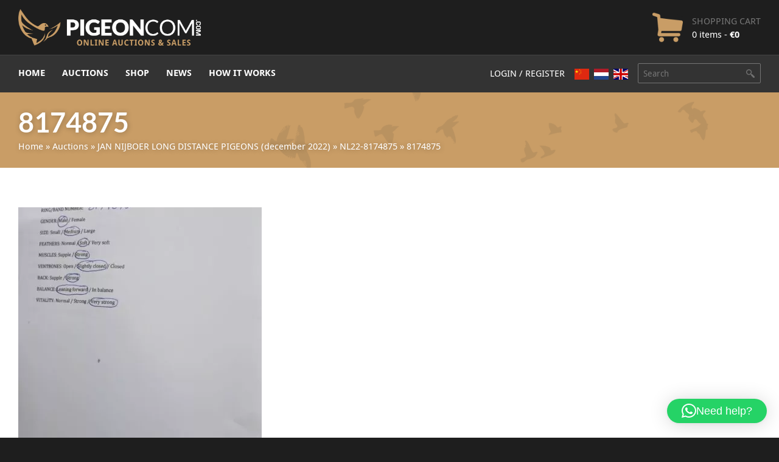

--- FILE ---
content_type: text/html; charset=UTF-8
request_url: https://www.pigeoncom.com/?attachment_id=39157
body_size: 13142
content:
<!DOCTYPE html>
<html lang="en-US">
<head>
	<script>
		window.dataLayer = window.dataLayer || [];

		function gtag() {
			dataLayer.push(arguments);
		}

		gtag("consent", "default", {
			ad_storage: "denied",
			ad_user_data: "denied", 
			ad_personalization: "denied",
			analytics_storage: "denied",
			functionality_storage: "denied",
			personalization_storage: "denied",
			security_storage: "granted",
			wait_for_update: 2000,
		});

		gtag("set", "ads_data_redaction", true);
		gtag("set", "url_passthrough", true);
	</script>
  <meta charset="UTF-8">
  <meta content="width=device-width, initial-scale=1" name="viewport">
  <meta name="format-detection" content="telephone=no">
  <link rel="profile" href="https://gmpg.org/xfn/11">
    <link rel="stylesheet" type="text/css" href="https://www.pigeoncom.com/wp-content/themes/pigeoncom/style.css">
  <script type="text/javascript">
    !function(o,c){var n=c.documentElement,t=" w-mod-";n.className+=t+"js",("ontouchstart"in o||o.DocumentTouch&&c instanceof DocumentTouch)&&(n.className+=t+"touch")}(window,document);
  </script>
  <link href="https://www.pigeoncom.com/wp-content/themes/pigeoncom/images/pigeoncom-favicon.png?x39737" rel="shortcut icon" type="image/x-icon">
  <link href="https://www.pigeoncom.com/wp-content/themes/pigeoncom/images/pigeoncom-webclip.jpg?x39737" rel="apple-touch-icon">
      <script>
        window.dataLayer = window.dataLayer || [];

        function gtag() {
            dataLayer.push(arguments);
        }

        gtag("consent", "default", {
            ad_storage: "denied",
            ad_user_data: "denied", 
            ad_personalization: "denied",
            analytics_storage: "denied",
            functionality_storage: "denied",
            personalization_storage: "denied",
            security_storage: "granted",
            wait_for_update: 2000,
        });

        gtag("set", "ads_data_redaction", true);
        gtag("set", "url_passthrough", true);
    </script>
    <meta name='robots' content='index, follow, max-image-preview:large, max-snippet:-1, max-video-preview:-1' />
<script id="cookieyes" type="text/javascript" src="https://cdn-cookieyes.com/client_data/7aa17edd3bea1b5dba7fb669/script.js"></script><link rel="alternate" hreflang="en" href="https://www.pigeoncom.com/?attachment_id=39157" />
<link rel="alternate" hreflang="zh-CN" href="https://www.pigeoncom.com/zh-CN/?attachment_id=39157" />
<link rel="alternate" hreflang="nl" href="https://www.pigeoncom.com/nl/?attachment_id=39157" />

	<title>8174875 - Pigeoncom</title>
	<link rel="canonical" href="https://www.pigeoncom.com/" />
	<meta property="og:locale" content="en_US" />
	<meta property="og:type" content="article" />
	<meta property="og:title" content="8174875 - Pigeoncom" />
	<meta property="og:url" content="https://www.pigeoncom.com/" />
	<meta property="og:site_name" content="Pigeoncom" />
	<meta property="article:publisher" content="https://www.facebook.com/pigeoncommerce" />
	<meta property="og:image" content="https://www.pigeoncom.com" />
	<meta property="og:image:width" content="900" />
	<meta property="og:image:height" content="1600" />
	<meta property="og:image:type" content="image/jpeg" />
	<meta name="twitter:card" content="summary_large_image" />
	<script type="application/ld+json" class="yoast-schema-graph">{"@context":"https://schema.org","@graph":[{"@type":"WebPage","@id":"https://www.pigeoncom.com/","url":"https://www.pigeoncom.com/","name":"8174875 - Pigeoncom","isPartOf":{"@id":"https://www.pigeoncom.com/#website"},"primaryImageOfPage":{"@id":"https://www.pigeoncom.com/#primaryimage"},"image":{"@id":"https://www.pigeoncom.com/#primaryimage"},"thumbnailUrl":"https://www.pigeoncom.com/wp-content/uploads/2022/10/8174875.jpeg","datePublished":"2022-11-29T13:51:39+00:00","breadcrumb":{"@id":"https://www.pigeoncom.com/#breadcrumb"},"inLanguage":"en-US","potentialAction":[{"@type":"ReadAction","target":["https://www.pigeoncom.com/"]}]},{"@type":"ImageObject","inLanguage":"en-US","@id":"https://www.pigeoncom.com/#primaryimage","url":"https://www.pigeoncom.com/wp-content/uploads/2022/10/8174875.jpeg","contentUrl":"https://www.pigeoncom.com/wp-content/uploads/2022/10/8174875.jpeg","width":900,"height":1600},{"@type":"BreadcrumbList","@id":"https://www.pigeoncom.com/#breadcrumb","itemListElement":[{"@type":"ListItem","position":1,"name":"Home","item":"https://www.pigeoncom.com/"},{"@type":"ListItem","position":2,"name":"Auctions","item":"https://www.pigeoncom.com/shop/auctions/"},{"@type":"ListItem","position":3,"name":"JAN NIJBOER LONG DISTANCE PIGEONS (december 2022)","item":"https://www.pigeoncom.com/shop/auctions/jan-nijboer-long-distance-pigeons-december-2022/"},{"@type":"ListItem","position":4,"name":"NL22-8174875","item":"https://www.pigeoncom.com/product/nl22-8174875/"},{"@type":"ListItem","position":5,"name":"8174875"}]},{"@type":"WebSite","@id":"https://www.pigeoncom.com/#website","url":"https://www.pigeoncom.com/","name":"Pigeoncom","description":"Online auctions &amp; sales","publisher":{"@id":"https://www.pigeoncom.com/#organization"},"potentialAction":[{"@type":"SearchAction","target":{"@type":"EntryPoint","urlTemplate":"https://www.pigeoncom.com/?s={search_term_string}"},"query-input":{"@type":"PropertyValueSpecification","valueRequired":true,"valueName":"search_term_string"}}],"inLanguage":"en-US"},{"@type":"Organization","@id":"https://www.pigeoncom.com/#organization","name":"Pigeoncom","url":"https://www.pigeoncom.com/","logo":{"@type":"ImageObject","inLanguage":"en-US","@id":"https://www.pigeoncom.com/#/schema/logo/image/","url":"https://www.pigeoncom.com/wp-content/uploads/PigeonCom-logo-thumb.jpg","contentUrl":"https://www.pigeoncom.com/wp-content/uploads/PigeonCom-logo-thumb.jpg","width":960,"height":960,"caption":"Pigeoncom"},"image":{"@id":"https://www.pigeoncom.com/#/schema/logo/image/"},"sameAs":["https://www.facebook.com/pigeoncommerce","https://www.instagram.com/pigeoncomcom/"]}]}</script>


<link rel='dns-prefetch' href='//cdnjs.cloudflare.com' />
<link rel='dns-prefetch' href='//use.fontawesome.com' />
<link rel="alternate" type="application/rss+xml" title="Pigeoncom &raquo; Feed" href="https://www.pigeoncom.com/feed/" />
<link rel="alternate" type="application/rss+xml" title="Pigeoncom &raquo; Comments Feed" href="https://www.pigeoncom.com/comments/feed/" />
<link rel="alternate" title="oEmbed (JSON)" type="application/json+oembed" href="https://www.pigeoncom.com/wp-json/oembed/1.0/embed?url=https%3A%2F%2Fwww.pigeoncom.com%2F%3Fattachment_id%3D39157" />
<link rel="alternate" title="oEmbed (XML)" type="text/xml+oembed" href="https://www.pigeoncom.com/wp-json/oembed/1.0/embed?url=https%3A%2F%2Fwww.pigeoncom.com%2F%3Fattachment_id%3D39157&#038;format=xml" />
<style id='wp-img-auto-sizes-contain-inline-css' type='text/css'>
img:is([sizes=auto i],[sizes^="auto," i]){contain-intrinsic-size:3000px 1500px}
/*# sourceURL=wp-img-auto-sizes-contain-inline-css */
</style>
<style id='wp-emoji-styles-inline-css' type='text/css'>

	img.wp-smiley, img.emoji {
		display: inline !important;
		border: none !important;
		box-shadow: none !important;
		height: 1em !important;
		width: 1em !important;
		margin: 0 0.07em !important;
		vertical-align: -0.1em !important;
		background: none !important;
		padding: 0 !important;
	}
/*# sourceURL=wp-emoji-styles-inline-css */
</style>
<link rel='stylesheet' id='wp-block-library-css' href='https://www.pigeoncom.com/wp-includes/css/dist/block-library/style.min.css' type='text/css' media='all' />
<style id='global-styles-inline-css' type='text/css'>
:root{--wp--preset--aspect-ratio--square: 1;--wp--preset--aspect-ratio--4-3: 4/3;--wp--preset--aspect-ratio--3-4: 3/4;--wp--preset--aspect-ratio--3-2: 3/2;--wp--preset--aspect-ratio--2-3: 2/3;--wp--preset--aspect-ratio--16-9: 16/9;--wp--preset--aspect-ratio--9-16: 9/16;--wp--preset--color--black: #000000;--wp--preset--color--cyan-bluish-gray: #abb8c3;--wp--preset--color--white: #ffffff;--wp--preset--color--pale-pink: #f78da7;--wp--preset--color--vivid-red: #cf2e2e;--wp--preset--color--luminous-vivid-orange: #ff6900;--wp--preset--color--luminous-vivid-amber: #fcb900;--wp--preset--color--light-green-cyan: #7bdcb5;--wp--preset--color--vivid-green-cyan: #00d084;--wp--preset--color--pale-cyan-blue: #8ed1fc;--wp--preset--color--vivid-cyan-blue: #0693e3;--wp--preset--color--vivid-purple: #9b51e0;--wp--preset--gradient--vivid-cyan-blue-to-vivid-purple: linear-gradient(135deg,rgb(6,147,227) 0%,rgb(155,81,224) 100%);--wp--preset--gradient--light-green-cyan-to-vivid-green-cyan: linear-gradient(135deg,rgb(122,220,180) 0%,rgb(0,208,130) 100%);--wp--preset--gradient--luminous-vivid-amber-to-luminous-vivid-orange: linear-gradient(135deg,rgb(252,185,0) 0%,rgb(255,105,0) 100%);--wp--preset--gradient--luminous-vivid-orange-to-vivid-red: linear-gradient(135deg,rgb(255,105,0) 0%,rgb(207,46,46) 100%);--wp--preset--gradient--very-light-gray-to-cyan-bluish-gray: linear-gradient(135deg,rgb(238,238,238) 0%,rgb(169,184,195) 100%);--wp--preset--gradient--cool-to-warm-spectrum: linear-gradient(135deg,rgb(74,234,220) 0%,rgb(151,120,209) 20%,rgb(207,42,186) 40%,rgb(238,44,130) 60%,rgb(251,105,98) 80%,rgb(254,248,76) 100%);--wp--preset--gradient--blush-light-purple: linear-gradient(135deg,rgb(255,206,236) 0%,rgb(152,150,240) 100%);--wp--preset--gradient--blush-bordeaux: linear-gradient(135deg,rgb(254,205,165) 0%,rgb(254,45,45) 50%,rgb(107,0,62) 100%);--wp--preset--gradient--luminous-dusk: linear-gradient(135deg,rgb(255,203,112) 0%,rgb(199,81,192) 50%,rgb(65,88,208) 100%);--wp--preset--gradient--pale-ocean: linear-gradient(135deg,rgb(255,245,203) 0%,rgb(182,227,212) 50%,rgb(51,167,181) 100%);--wp--preset--gradient--electric-grass: linear-gradient(135deg,rgb(202,248,128) 0%,rgb(113,206,126) 100%);--wp--preset--gradient--midnight: linear-gradient(135deg,rgb(2,3,129) 0%,rgb(40,116,252) 100%);--wp--preset--font-size--small: 13px;--wp--preset--font-size--medium: 20px;--wp--preset--font-size--large: 36px;--wp--preset--font-size--x-large: 42px;--wp--preset--spacing--20: 0.44rem;--wp--preset--spacing--30: 0.67rem;--wp--preset--spacing--40: 1rem;--wp--preset--spacing--50: 1.5rem;--wp--preset--spacing--60: 2.25rem;--wp--preset--spacing--70: 3.38rem;--wp--preset--spacing--80: 5.06rem;--wp--preset--shadow--natural: 6px 6px 9px rgba(0, 0, 0, 0.2);--wp--preset--shadow--deep: 12px 12px 50px rgba(0, 0, 0, 0.4);--wp--preset--shadow--sharp: 6px 6px 0px rgba(0, 0, 0, 0.2);--wp--preset--shadow--outlined: 6px 6px 0px -3px rgb(255, 255, 255), 6px 6px rgb(0, 0, 0);--wp--preset--shadow--crisp: 6px 6px 0px rgb(0, 0, 0);}:where(.is-layout-flex){gap: 0.5em;}:where(.is-layout-grid){gap: 0.5em;}body .is-layout-flex{display: flex;}.is-layout-flex{flex-wrap: wrap;align-items: center;}.is-layout-flex > :is(*, div){margin: 0;}body .is-layout-grid{display: grid;}.is-layout-grid > :is(*, div){margin: 0;}:where(.wp-block-columns.is-layout-flex){gap: 2em;}:where(.wp-block-columns.is-layout-grid){gap: 2em;}:where(.wp-block-post-template.is-layout-flex){gap: 1.25em;}:where(.wp-block-post-template.is-layout-grid){gap: 1.25em;}.has-black-color{color: var(--wp--preset--color--black) !important;}.has-cyan-bluish-gray-color{color: var(--wp--preset--color--cyan-bluish-gray) !important;}.has-white-color{color: var(--wp--preset--color--white) !important;}.has-pale-pink-color{color: var(--wp--preset--color--pale-pink) !important;}.has-vivid-red-color{color: var(--wp--preset--color--vivid-red) !important;}.has-luminous-vivid-orange-color{color: var(--wp--preset--color--luminous-vivid-orange) !important;}.has-luminous-vivid-amber-color{color: var(--wp--preset--color--luminous-vivid-amber) !important;}.has-light-green-cyan-color{color: var(--wp--preset--color--light-green-cyan) !important;}.has-vivid-green-cyan-color{color: var(--wp--preset--color--vivid-green-cyan) !important;}.has-pale-cyan-blue-color{color: var(--wp--preset--color--pale-cyan-blue) !important;}.has-vivid-cyan-blue-color{color: var(--wp--preset--color--vivid-cyan-blue) !important;}.has-vivid-purple-color{color: var(--wp--preset--color--vivid-purple) !important;}.has-black-background-color{background-color: var(--wp--preset--color--black) !important;}.has-cyan-bluish-gray-background-color{background-color: var(--wp--preset--color--cyan-bluish-gray) !important;}.has-white-background-color{background-color: var(--wp--preset--color--white) !important;}.has-pale-pink-background-color{background-color: var(--wp--preset--color--pale-pink) !important;}.has-vivid-red-background-color{background-color: var(--wp--preset--color--vivid-red) !important;}.has-luminous-vivid-orange-background-color{background-color: var(--wp--preset--color--luminous-vivid-orange) !important;}.has-luminous-vivid-amber-background-color{background-color: var(--wp--preset--color--luminous-vivid-amber) !important;}.has-light-green-cyan-background-color{background-color: var(--wp--preset--color--light-green-cyan) !important;}.has-vivid-green-cyan-background-color{background-color: var(--wp--preset--color--vivid-green-cyan) !important;}.has-pale-cyan-blue-background-color{background-color: var(--wp--preset--color--pale-cyan-blue) !important;}.has-vivid-cyan-blue-background-color{background-color: var(--wp--preset--color--vivid-cyan-blue) !important;}.has-vivid-purple-background-color{background-color: var(--wp--preset--color--vivid-purple) !important;}.has-black-border-color{border-color: var(--wp--preset--color--black) !important;}.has-cyan-bluish-gray-border-color{border-color: var(--wp--preset--color--cyan-bluish-gray) !important;}.has-white-border-color{border-color: var(--wp--preset--color--white) !important;}.has-pale-pink-border-color{border-color: var(--wp--preset--color--pale-pink) !important;}.has-vivid-red-border-color{border-color: var(--wp--preset--color--vivid-red) !important;}.has-luminous-vivid-orange-border-color{border-color: var(--wp--preset--color--luminous-vivid-orange) !important;}.has-luminous-vivid-amber-border-color{border-color: var(--wp--preset--color--luminous-vivid-amber) !important;}.has-light-green-cyan-border-color{border-color: var(--wp--preset--color--light-green-cyan) !important;}.has-vivid-green-cyan-border-color{border-color: var(--wp--preset--color--vivid-green-cyan) !important;}.has-pale-cyan-blue-border-color{border-color: var(--wp--preset--color--pale-cyan-blue) !important;}.has-vivid-cyan-blue-border-color{border-color: var(--wp--preset--color--vivid-cyan-blue) !important;}.has-vivid-purple-border-color{border-color: var(--wp--preset--color--vivid-purple) !important;}.has-vivid-cyan-blue-to-vivid-purple-gradient-background{background: var(--wp--preset--gradient--vivid-cyan-blue-to-vivid-purple) !important;}.has-light-green-cyan-to-vivid-green-cyan-gradient-background{background: var(--wp--preset--gradient--light-green-cyan-to-vivid-green-cyan) !important;}.has-luminous-vivid-amber-to-luminous-vivid-orange-gradient-background{background: var(--wp--preset--gradient--luminous-vivid-amber-to-luminous-vivid-orange) !important;}.has-luminous-vivid-orange-to-vivid-red-gradient-background{background: var(--wp--preset--gradient--luminous-vivid-orange-to-vivid-red) !important;}.has-very-light-gray-to-cyan-bluish-gray-gradient-background{background: var(--wp--preset--gradient--very-light-gray-to-cyan-bluish-gray) !important;}.has-cool-to-warm-spectrum-gradient-background{background: var(--wp--preset--gradient--cool-to-warm-spectrum) !important;}.has-blush-light-purple-gradient-background{background: var(--wp--preset--gradient--blush-light-purple) !important;}.has-blush-bordeaux-gradient-background{background: var(--wp--preset--gradient--blush-bordeaux) !important;}.has-luminous-dusk-gradient-background{background: var(--wp--preset--gradient--luminous-dusk) !important;}.has-pale-ocean-gradient-background{background: var(--wp--preset--gradient--pale-ocean) !important;}.has-electric-grass-gradient-background{background: var(--wp--preset--gradient--electric-grass) !important;}.has-midnight-gradient-background{background: var(--wp--preset--gradient--midnight) !important;}.has-small-font-size{font-size: var(--wp--preset--font-size--small) !important;}.has-medium-font-size{font-size: var(--wp--preset--font-size--medium) !important;}.has-large-font-size{font-size: var(--wp--preset--font-size--large) !important;}.has-x-large-font-size{font-size: var(--wp--preset--font-size--x-large) !important;}
/*# sourceURL=global-styles-inline-css */
</style>

<style id='classic-theme-styles-inline-css' type='text/css'>
/*! This file is auto-generated */
.wp-block-button__link{color:#fff;background-color:#32373c;border-radius:9999px;box-shadow:none;text-decoration:none;padding:calc(.667em + 2px) calc(1.333em + 2px);font-size:1.125em}.wp-block-file__button{background:#32373c;color:#fff;text-decoration:none}
/*# sourceURL=/wp-includes/css/classic-themes.min.css */
</style>
<style id='font-awesome-svg-styles-default-inline-css' type='text/css'>
.svg-inline--fa {
  display: inline-block;
  height: 1em;
  overflow: visible;
  vertical-align: -.125em;
}
/*# sourceURL=font-awesome-svg-styles-default-inline-css */
</style>
<link rel='stylesheet' id='font-awesome-svg-styles-css' href='https://www.pigeoncom.com/wp-content/uploads/font-awesome/v5.15.1/css/svg-with-js.css' type='text/css' media='all' />
<style id='font-awesome-svg-styles-inline-css' type='text/css'>
   .wp-block-font-awesome-icon svg::before,
   .wp-rich-text-font-awesome-icon svg::before {content: unset;}
/*# sourceURL=font-awesome-svg-styles-inline-css */
</style>
<link rel='stylesheet' id='contact-form-7-css' href='https://www.pigeoncom.com/wp-content/plugins/contact-form-7/includes/css/styles.css' type='text/css' media='all' />
<link rel='stylesheet' id='woocommerce-layout-css' href='https://www.pigeoncom.com/wp-content/plugins/woocommerce/assets/css/woocommerce-layout.css' type='text/css' media='all' />
<link rel='stylesheet' id='woocommerce-smallscreen-css' href='https://www.pigeoncom.com/wp-content/plugins/woocommerce/assets/css/woocommerce-smallscreen.css' type='text/css' media='only screen and (max-width: 768px)' />
<link rel='stylesheet' id='woocommerce-general-css' href='https://www.pigeoncom.com/wp-content/plugins/woocommerce/assets/css/woocommerce.css' type='text/css' media='all' />
<style id='woocommerce-inline-inline-css' type='text/css'>
.woocommerce form .form-row .required { visibility: visible; }
/*# sourceURL=woocommerce-inline-inline-css */
</style>
<link rel='stylesheet' id='custom-woocommerce-styles-css' href='https://www.pigeoncom.com/wp-content/themes/pigeoncom/css/woocommerce.css' type='text/css' media='all' />
<link rel='stylesheet' id='font-awesome-official-css' href='https://use.fontawesome.com/releases/v5.15.1/css/all.css' type='text/css' media='all' integrity="sha384-vp86vTRFVJgpjF9jiIGPEEqYqlDwgyBgEF109VFjmqGmIY/Y4HV4d3Gp2irVfcrp" crossorigin="anonymous" />
<link rel='stylesheet' id='dashicons-css' href='https://www.pigeoncom.com/wp-includes/css/dashicons.min.css' type='text/css' media='all' />
<link rel='stylesheet' id='simple-auction-css' href='https://www.pigeoncom.com/wp-content/plugins/woocommerce-simple-auctions/css/frontend.css' type='text/css' media='all' />
<link rel='stylesheet' id='mollie-applepaydirect-css' href='https://www.pigeoncom.com/wp-content/plugins/mollie-payments-for-woocommerce/public/css/mollie-applepaydirect.min.css' type='text/css' media='screen' />
<link rel='stylesheet' id='mo_customer_validation_form_main_css-css' href='https://www.pigeoncom.com/wp-content/plugins/miniorange-otp-verification/includes/css/mo_forms_css.css' type='text/css' media='all' />
<link rel='stylesheet' id='sib-front-css-css' href='https://www.pigeoncom.com/wp-content/plugins/mailin/css/mailin-front.css' type='text/css' media='all' />
<link rel='stylesheet' id='font-awesome-official-v4shim-css' href='https://use.fontawesome.com/releases/v5.15.1/css/v4-shims.css' type='text/css' media='all' integrity="sha384-WCuYjm/u5NsK4s/NfnJeHuMj6zzN2HFyjhBu/SnZJj7eZ6+ds4zqIM3wYgL59Clf" crossorigin="anonymous" />
<style id='font-awesome-official-v4shim-inline-css' type='text/css'>
@font-face {
font-family: "FontAwesome";
font-display: block;
src: url("https://use.fontawesome.com/releases/v5.15.1/webfonts/fa-brands-400.eot"),
		url("https://use.fontawesome.com/releases/v5.15.1/webfonts/fa-brands-400.eot?#iefix") format("embedded-opentype"),
		url("https://use.fontawesome.com/releases/v5.15.1/webfonts/fa-brands-400.woff2") format("woff2"),
		url("https://use.fontawesome.com/releases/v5.15.1/webfonts/fa-brands-400.woff") format("woff"),
		url("https://use.fontawesome.com/releases/v5.15.1/webfonts/fa-brands-400.ttf") format("truetype"),
		url("https://use.fontawesome.com/releases/v5.15.1/webfonts/fa-brands-400.svg#fontawesome") format("svg");
}

@font-face {
font-family: "FontAwesome";
font-display: block;
src: url("https://use.fontawesome.com/releases/v5.15.1/webfonts/fa-solid-900.eot"),
		url("https://use.fontawesome.com/releases/v5.15.1/webfonts/fa-solid-900.eot?#iefix") format("embedded-opentype"),
		url("https://use.fontawesome.com/releases/v5.15.1/webfonts/fa-solid-900.woff2") format("woff2"),
		url("https://use.fontawesome.com/releases/v5.15.1/webfonts/fa-solid-900.woff") format("woff"),
		url("https://use.fontawesome.com/releases/v5.15.1/webfonts/fa-solid-900.ttf") format("truetype"),
		url("https://use.fontawesome.com/releases/v5.15.1/webfonts/fa-solid-900.svg#fontawesome") format("svg");
}

@font-face {
font-family: "FontAwesome";
font-display: block;
src: url("https://use.fontawesome.com/releases/v5.15.1/webfonts/fa-regular-400.eot"),
		url("https://use.fontawesome.com/releases/v5.15.1/webfonts/fa-regular-400.eot?#iefix") format("embedded-opentype"),
		url("https://use.fontawesome.com/releases/v5.15.1/webfonts/fa-regular-400.woff2") format("woff2"),
		url("https://use.fontawesome.com/releases/v5.15.1/webfonts/fa-regular-400.woff") format("woff"),
		url("https://use.fontawesome.com/releases/v5.15.1/webfonts/fa-regular-400.ttf") format("truetype"),
		url("https://use.fontawesome.com/releases/v5.15.1/webfonts/fa-regular-400.svg#fontawesome") format("svg");
unicode-range: U+F004-F005,U+F007,U+F017,U+F022,U+F024,U+F02E,U+F03E,U+F044,U+F057-F059,U+F06E,U+F070,U+F075,U+F07B-F07C,U+F080,U+F086,U+F089,U+F094,U+F09D,U+F0A0,U+F0A4-F0A7,U+F0C5,U+F0C7-F0C8,U+F0E0,U+F0EB,U+F0F3,U+F0F8,U+F0FE,U+F111,U+F118-F11A,U+F11C,U+F133,U+F144,U+F146,U+F14A,U+F14D-F14E,U+F150-F152,U+F15B-F15C,U+F164-F165,U+F185-F186,U+F191-F192,U+F1AD,U+F1C1-F1C9,U+F1CD,U+F1D8,U+F1E3,U+F1EA,U+F1F6,U+F1F9,U+F20A,U+F247-F249,U+F24D,U+F254-F25B,U+F25D,U+F267,U+F271-F274,U+F279,U+F28B,U+F28D,U+F2B5-F2B6,U+F2B9,U+F2BB,U+F2BD,U+F2C1-F2C2,U+F2D0,U+F2D2,U+F2DC,U+F2ED,U+F328,U+F358-F35B,U+F3A5,U+F3D1,U+F410,U+F4AD;
}
/*# sourceURL=font-awesome-official-v4shim-inline-css */
</style>
<script type="text/javascript" src="https://www.pigeoncom.com/wp-content/themes/pigeoncom/js/jquery-3.3.1.min.js" id="jquery-js"></script>
<script type="text/javascript" src="https://www.pigeoncom.com/wp-content/themes/pigeoncom/js/pigeoncom.js" id="pigeoncom-js"></script>
<script type="text/javascript" id="BENrueeg_RUE-not_file_js-js-extra">
/* <![CDATA[ */
var BENrueeg_RUE_js_Params = {"is_field_name_removed":""};
//# sourceURL=BENrueeg_RUE-not_file_js-js-extra
/* ]]> */
</script>
<script type="text/javascript" src="https://www.pigeoncom.com/wp-content/plugins/woocommerce/assets/js/jquery-blockui/jquery.blockUI.min.js" id="wc-jquery-blockui-js" defer="defer" data-wp-strategy="defer"></script>
<script type="text/javascript" id="wc-add-to-cart-js-extra">
/* <![CDATA[ */
var wc_add_to_cart_params = {"ajax_url":"/wp-admin/admin-ajax.php","wc_ajax_url":"/?wc-ajax=%%endpoint%%","i18n_view_cart":"View cart","cart_url":"https://www.pigeoncom.com/cart/","is_cart":"","cart_redirect_after_add":"no","gt_translate_keys":["i18n_view_cart",{"key":"cart_url","format":"url"}]};
//# sourceURL=wc-add-to-cart-js-extra
/* ]]> */
</script>
<script type="text/javascript" src="https://www.pigeoncom.com/wp-content/plugins/woocommerce/assets/js/frontend/add-to-cart.min.js" id="wc-add-to-cart-js" defer="defer" data-wp-strategy="defer"></script>
<script type="text/javascript" src="https://www.pigeoncom.com/wp-content/plugins/woocommerce/assets/js/js-cookie/js.cookie.min.js" id="wc-js-cookie-js" defer="defer" data-wp-strategy="defer"></script>
<script type="text/javascript" id="woocommerce-js-extra">
/* <![CDATA[ */
var woocommerce_params = {"ajax_url":"/wp-admin/admin-ajax.php","wc_ajax_url":"/?wc-ajax=%%endpoint%%","i18n_password_show":"Show password","i18n_password_hide":"Hide password"};
//# sourceURL=woocommerce-js-extra
/* ]]> */
</script>
<script type="text/javascript" src="https://www.pigeoncom.com/wp-content/plugins/woocommerce/assets/js/frontend/woocommerce.min.js" id="woocommerce-js" defer="defer" data-wp-strategy="defer"></script>
<script type="text/javascript" src="https://www.pigeoncom.com/wp-content/plugins/woocommerce-simple-auctions/js/jquery.countdown.min.js" id="simple-auction-countdown-js"></script>
<script type="text/javascript" id="simple-auction-countdown-language-js-extra">
/* <![CDATA[ */
var countdown_language_data = {"labels":{"Years":"Years","Months":"Months","Weeks":"Weeks","Days":"Days","Hours":"Hours","Minutes":"Minutes","Seconds":"Seconds"},"labels1":{"Year":"Year","Month":"Month","Week":"Week","Day":"Day","Hour":"Hour","Minute":"Minute","Second":"Second"},"compactLabels":{"y":"y","m":"m","w":"w","d":"d"}};
//# sourceURL=simple-auction-countdown-language-js-extra
/* ]]> */
</script>
<script type="text/javascript" src="https://www.pigeoncom.com/wp-content/plugins/woocommerce-simple-auctions/js/jquery.countdown.language.js" id="simple-auction-countdown-language-js"></script>
<script type="text/javascript" id="simple-auction-frontend-js-extra">
/* <![CDATA[ */
var data = {"winning":"Winning bid:","a_finished":"Auction finished","checking":"Checking for last second bids","finished":"Countdown has finished","gtm_offset":"1","started":"Auction has started! Please refresh your page.","no_need":"You are currently the highest bidder!","compact_counter":"yes","interval":"20"};
var SA_Ajax = {"ajaxurl":"/?attachment_id=39157&wsa-ajax","najax":"1","last_activity":"1765835310","focus":"yes"};
//# sourceURL=simple-auction-frontend-js-extra
/* ]]> */
</script>
<script type="text/javascript" src="https://www.pigeoncom.com/wp-content/plugins/woocommerce-simple-auctions/js/simple-auction-frontend.js" id="simple-auction-frontend-js"></script>
<script type="text/javascript" id="sib-front-js-js-extra">
/* <![CDATA[ */
var sibErrMsg = {"invalidMail":"Please fill out valid email address","requiredField":"Please fill out required fields","invalidDateFormat":"Please fill out valid date format","invalidSMSFormat":"Please fill out valid phone number"};
var ajax_sib_front_object = {"ajax_url":"https://www.pigeoncom.com/wp-admin/admin-ajax.php","ajax_nonce":"39d1489f4d","flag_url":"https://www.pigeoncom.com/wp-content/plugins/mailin/img/flags/"};
//# sourceURL=sib-front-js-js-extra
/* ]]> */
</script>
<script type="text/javascript" src="https://www.pigeoncom.com/wp-content/plugins/mailin/js/mailin-front.js" id="sib-front-js-js"></script>
<link rel="https://api.w.org/" href="https://www.pigeoncom.com/wp-json/" /><link rel="alternate" title="JSON" type="application/json" href="https://www.pigeoncom.com/wp-json/wp/v2/media/39157" /><link rel="EditURI" type="application/rsd+xml" title="RSD" href="https://www.pigeoncom.com/xmlrpc.php?rsd" />
<meta name="generator" content="WordPress 6.9" />
<meta name="generator" content="WooCommerce 10.4.2" />
<link rel='shortlink' href='https://www.pigeoncom.com/?p=39157' />
	<noscript><style>.woocommerce-product-gallery{ opacity: 1 !important; }</style></noscript>
	
<!-- BEGIN Clicky Analytics v2.2.4 Tracking - https://wordpress.org/plugins/clicky-analytics/ -->
<script type="text/javascript">
  var clicky_custom = clicky_custom || {};
  clicky_custom.outbound_pattern = ['/go/','/out/'];
</script>

<script async src="//static.getclicky.com/101336490.js"></script>

<!-- END Clicky Analytics v2.2.4 Tracking -->

		<style type="text/css" id="wp-custom-css">
			a.gt-current-wrapper {
	display: none !important;
}		</style>
		  <style>.grecaptcha-badge { display: none !important; }</style>
<link rel='stylesheet' id='wc-blocks-style-css' href='https://www.pigeoncom.com/wp-content/plugins/woocommerce/assets/client/blocks/wc-blocks.css' type='text/css' media='all' />
<link rel='stylesheet' id='qlwapp-frontend-css' href='https://www.pigeoncom.com/wp-content/plugins/wp-whatsapp-chat/build/frontend/css/style.css' type='text/css' media='all' />
</head>
<body data-rsssl=1 class="attachment wp-singular attachment-template-default single single-attachment postid-39157 attachmentid-39157 attachment-jpeg wp-theme-pigeoncom theme-pigeoncom woocommerce-no-js">

  <div class="navbar w-nav" data-animation="over-left" data-collapse="medium" data-doc-height="1" data-duration="400" id="top">
    <div class="navbar-bottom">
      <div class="container">
        <div class="navbar-bottom-wrapper">
          <div class="navbar-bottom-content"><a class="nav-logo-link w-inline-block" href="https://www.pigeoncom.com/"><img class="nav-logo" alt="Pigeoncom" src="https://www.pigeoncom.com/wp-content/themes/pigeoncom/images/PigeonCom-logo-white-horizontal.png?x39737"></a>
            <a class="nav-shopping-cart-link w-clearfix w-inline-block" href="https://www.pigeoncom.com/cart/" title="View your shopping cart">
    <div class="nav-shopping-cart-icon">
      <div class="cart-count">0</div>
    </div>
    <div class="nav-shopping-cart-text">
      <div class="nav-shopping-cart-title">Shopping cart</div>
      <div>0 items - <span class="woocommerce-Price-amount amount"><bdi><span class="woocommerce-Price-currencySymbol">&euro;</span>0</bdi></span></div>
    </div>
  </a>
            </div>
          <div class="menu-button w-nav-button">
            <div class="w-icon-nav-menu"></div>
          </div>
        </div>
      </div>
    </div>
    <div class="navbar-top">
      <div class="container">
        <nav class="main-nav-menu w-nav-menu" role="navigation">
          <div class="main-nav-menu-lists-wrapper">
            <ul id="main-menu"><li id="menu-item-73" class="menu-item menu-item-type-post_type menu-item-object-page menu-item-home menu-item-73"><a href="https://www.pigeoncom.com/">Home</a></li>
<li id="menu-item-43" class="menu-item menu-item-type-taxonomy menu-item-object-product_cat menu-item-43"><a href="https://www.pigeoncom.com/shop/auctions/">Auctions</a></li>
<li id="menu-item-72" class="menu-item menu-item-type-post_type menu-item-object-page menu-item-72"><a href="https://www.pigeoncom.com/shop/">Shop</a></li>
<li id="menu-item-12" class="menu-item menu-item-type-post_type menu-item-object-page current_page_parent menu-item-12"><a href="https://www.pigeoncom.com/news/">News</a></li>
<li id="menu-item-11" class="menu-item menu-item-type-post_type menu-item-object-page menu-item-11"><a href="https://www.pigeoncom.com/how-it-works/">How it works</a></li>
</ul><ul id="secondary-menu"><li><a href="https://www.pigeoncom.com/my-account/">Login / Register</a></li><li class="menu-item menu-item-gtranslate menu-item-has-children notranslate"><a href="#" data-gt-lang="en" class="gt-current-wrapper notranslate"><img src="https://www.pigeoncom.com/wp-content/plugins/gtranslate/flags/svg/en.svg?x39737" width="24" height="24" alt="en" loading="lazy"></a><ul class="dropdown-menu sub-menu"><li class="menu-item menu-item-gtranslate-child"><a href="#" data-gt-lang="zh-CN" class="notranslate"><img src="https://www.pigeoncom.com/wp-content/plugins/gtranslate/flags/svg/zh-CN.svg?x39737" width="24" height="24" alt="zh-CN" loading="lazy"></a></li><li class="menu-item menu-item-gtranslate-child"><a href="#" data-gt-lang="nl" class="notranslate"><img src="https://www.pigeoncom.com/wp-content/plugins/gtranslate/flags/svg/nl.svg?x39737" width="24" height="24" alt="nl" loading="lazy"></a></li><li class="menu-item menu-item-gtranslate-child"><a href="#" data-gt-lang="en" class="gt-current-lang notranslate"><img src="https://www.pigeoncom.com/wp-content/plugins/gtranslate/flags/svg/en.svg?x39737" width="24" height="24" alt="en" loading="lazy"></a></li></ul></li><li>
                <form role="search" method="get" class="navbar-search-form" action="https://www.pigeoncom.com/">
                  <input class="navbar-search-input" type="search" name="s" placeholder="Search" value="">
                  <button class="navbar-search-submit" type="submit"></button>
                </form>
              </li>
            </ul>
          </div>
        </nav>
      </div>
    </div>
  </div>


  <div class="page-header">
    <div class="container">
      <h1 class="page-heading">8174875</h1>
      <p class="breadcrumbs"><span><span><a href="https://www.pigeoncom.com/">Home</a></span> » <span><a href="https://www.pigeoncom.com/shop/auctions/">Auctions</a></span> » <span><a href="https://www.pigeoncom.com/shop/auctions/jan-nijboer-long-distance-pigeons-december-2022/">JAN NIJBOER LONG DISTANCE PIGEONS (december 2022)</a></span> » <span><a href="https://www.pigeoncom.com/product/nl22-8174875/">NL22-8174875</a></span> » <span class="breadcrumb_last" aria-current="page">8174875</span></span></p>    </div>
  </div>
  <main class="main">
    <div class="section">
      <div class="container">


       <p class="attachment"><a href='https://www.pigeoncom.com/wp-content/uploads/2022/10/8174875.jpeg?x39737'><img fetchpriority="high" decoding="async" width="400" height="400" src="https://www.pigeoncom.com/wp-content/uploads/2022/10/8174875-400x400.jpeg?x39737" class="attachment-medium size-medium" alt="" srcset="https://www.pigeoncom.com/wp-content/uploads/2022/10/8174875-400x400.jpeg 400w, https://www.pigeoncom.com/wp-content/uploads/2022/10/8174875-300x300.jpeg 300w, https://www.pigeoncom.com/wp-content/uploads/2022/10/8174875-100x100.jpeg 100w, https://www.pigeoncom.com/wp-content/uploads/2022/10/8174875-128x128.jpeg 128w" sizes="(max-width: 400px) 100vw, 400px" /></a></p>


      </div>
    </div>
  </main>

  <div class="footer">
    <div class="footer-top">
      <div class="footer-top-box">
        <div class="footer-top-text-wrapper"><img class="footer-top-icon" src="https://www.pigeoncom.com/wp-content/themes/pigeoncom/images/newsletter-icon.png?x39737">
          <h3 class="footer-top-heading">Stay up to date, subscribe to our newsletter!</h3>
        </div>
        <div class="footer-top-form">
          <div id="mc_embed_signup">
            <div>
              <div id="mc_embed_signup_scroll">
                <div class="mc-field-group">
                  <a href="https://www.pigeoncom.com/subscribe-to-our-newsletter/" class="mc-button outline-white">Subscribe to our newsletter</a></div>
              </div>
            </div>
          </div>
        </div>
      </div>
    </div>

    <div class="footer-middle">
      <div class="container">
        <div class="footer-column-one">
            <h3 class="footer-heading">Our partners</h3>
            <ul class="banners-list">

<li><a href="http://www.i-p-p.nl/" target="_blank"><img alt="International Pigeon Photography" src="https://www.pigeoncom.com/wp-content/uploads/ipp-banner.jpg?x39737"></a></li><li><a href="https://www.hdvkoerier.nl/" target="_blank"><img alt="HDV Koerier" src="https://www.pigeoncom.com/wp-content/uploads/2021/01/logo.png?x39737"></a></li><li><a href="https://depostduivenkoerier.nl/" target="_blank"><img alt="De Postduiven Koerier" src="https://www.pigeoncom.com/wp-content/uploads/2021/08/IMG_4249.png?x39737"></a></li><li><a href="http://www.duivendirect.nl/" target="_blank"><img alt="Duivendirect" src="https://www.pigeoncom.com/wp-content/uploads/duivendirect-banner.jpg?x39737"></a></li><li><a href="http://www.duivenvervoer.nl/" target="_blank"><img alt="Duivenvervoer" src="https://www.pigeoncom.com/wp-content/uploads/2021/06/duivenvervoer-ton-bons.png?x39737"></a></li><li><a href="https://piatadeporumbei.ro/" target="_blank"><img alt="Piata De Porumbei" src="https://www.pigeoncom.com/wp-content/uploads/2017/10/piatadeporumbei-scaled-1.webp?x39737"></a></li><li><a href="http://de-duivencoach.nl/" target="_blank"><img alt="De Duivencoach" src="https://www.pigeoncom.com/wp-content/uploads/de-duivencoach-banner.jpg?x39737"></a></li><li><a href="https://www.dezlu.nl/" target="_blank"><img alt="De ZLU (Zuid Limburgse Unie)" src="https://www.pigeoncom.com/wp-content/uploads/2016/11/ZLU-klein.jpg?x39737"></a></li>
            </ul>


        </div><div class="footer-column-two">
          <section id="nav_menu-2" class="widget widget_nav_menu"><h3 class="footer-heading">Navigation</h3><div class="menu-navigation-footer-container"><ul id="menu-navigation-footer" class="menu"><li id="menu-item-16" class="menu-item menu-item-type-post_type menu-item-object-page menu-item-home menu-item-16"><a href="https://www.pigeoncom.com/">Home</a></li>
<li id="menu-item-222" class="menu-item menu-item-type-taxonomy menu-item-object-product_cat menu-item-222"><a href="https://www.pigeoncom.com/shop/auctions/">Auctions</a></li>
<li id="menu-item-9595" class="menu-item menu-item-type-post_type_archive menu-item-object-agent menu-item-9595"><a href="https://www.pigeoncom.com/agents/">Agents</a></li>
<li id="menu-item-74" class="menu-item menu-item-type-post_type menu-item-object-page menu-item-74"><a href="https://www.pigeoncom.com/shop/">Shop</a></li>
<li id="menu-item-16889" class="menu-item menu-item-type-taxonomy menu-item-object-product_cat menu-item-16889"><a href="https://www.pigeoncom.com/shop/fixed-sales/">Fixed sales</a></li>
<li id="menu-item-18" class="menu-item menu-item-type-post_type menu-item-object-page current_page_parent menu-item-18"><a href="https://www.pigeoncom.com/news/">News</a></li>
<li id="menu-item-17" class="menu-item menu-item-type-post_type menu-item-object-page menu-item-17"><a href="https://www.pigeoncom.com/how-it-works/">How it works</a></li>
<li id="menu-item-294" class="menu-item menu-item-type-post_type menu-item-object-page menu-item-294"><a href="https://www.pigeoncom.com/contact/">Contact</a></li>
</ul></div></section>        </div><div class="footer-column-three">
          <section id="nav_menu-3" class="widget widget_nav_menu"><h3 class="footer-heading">Orders</h3><div class="menu-orders-footer-container"><ul id="menu-orders-footer" class="menu"><li id="menu-item-76" class="menu-item menu-item-type-post_type menu-item-object-page menu-item-76"><a href="https://www.pigeoncom.com/my-account/">My account</a></li>
<li id="menu-item-77" class="menu-item menu-item-type-custom menu-item-object-custom menu-item-77"><a href="https://www.pigeoncom.com/my-account/orders/">Order tracking</a></li>
<li id="menu-item-712" class="menu-item menu-item-type-post_type menu-item-object-page menu-item-712"><a href="https://www.pigeoncom.com/faq/">FAQ</a></li>
<li id="menu-item-464" class="menu-item menu-item-type-post_type menu-item-object-page menu-item-464"><a href="https://www.pigeoncom.com/delivery-protocol/">Delivery protocol</a></li>
<li id="menu-item-938" class="menu-item menu-item-type-post_type menu-item-object-page menu-item-938"><a href="https://www.pigeoncom.com/terms-and-conditions/">Terms &#038; conditions</a></li>
<li id="menu-item-3908" class="menu-item menu-item-type-post_type menu-item-object-page menu-item-3908"><a href="https://www.pigeoncom.com/transport-information/">Transport Information</a></li>
<li id="menu-item-1201" class="menu-item menu-item-type-post_type menu-item-object-page menu-item-1201"><a href="https://www.pigeoncom.com/privacy-policy/">Privacy policy</a></li>
</ul></div></section>        </div><div class="footer-column-four">
          <section id="text-4" class="widget widget_text"><h3 class="footer-heading">Contact info</h3>			<div class="textwidget"><p>Dijkeinde 8<br />
1153 PH Zuiderwoude<br />
The Netherlands</p>
<p>info@pigeoncom.com<br />
Tel. +31 (0)6 44 23 25 09<br />
Tel. +31 (0)6 55 72 04 28<br />
CoC no. 71321403<br />
BTW no. NL858668890B01</p>
<p><strong>Bank details:</strong><br />
IBAN: NL90INGB0007839880<br />
BIC: INGBNL2A</p>
</div>
		</section><div class="social-media-box"><a class="social-media-link w-inline-block facebook-button" href="https://www.facebook.com/pigeoncommerce" target="_blank"><img class="social-media-image" src="https://www.pigeoncom.com/wp-content/themes/pigeoncom/images/socialmedia-facebook.png?x39737" alt="Facebook" title="Facebook"></a><a class="social-media-link w-inline-block instagram-button" href="https://www.instagram.com/pigeoncomcom" target="_blank"><img class="social-media-image" src="https://www.pigeoncom.com/wp-content/themes/pigeoncom/images/socialmedia-instagram.png?x39737" alt="Instagram" title="Instagram"></a><a class="social-media-link w-inline-block whatsapp-button" href="https://api.whatsapp.com/send?phone=31644232509" target="_blank"><img class="social-media-image" src="https://www.pigeoncom.com/wp-content/themes/pigeoncom/images/socialmedia-whatsapp.png?x39737" alt="WhatsApp" title="WhatsApp"></a><a href="#" class="social-media-link w-inline-block wechat-button w-lightbox"><img src="https://www.pigeoncom.com/wp-content/themes/pigeoncom/images/socialmedia-wechat.png?x39737" class="social-media-image" alt="WeChat" title="WeChat"><script type="application/json" class="w-json">{"items": [{ "url": "https://www.pigeoncom.com/wp-content/themes/pigeoncom/images/qr-wechat-pigeoncom.jpg" }]}</script></a></div>        </div>
      </div>
    </div>
    <div class="footer-bottom"><a class="back-to-top w-inline-block" href="#top"></a>
      <div class="container">
        <div class="footer-bottom-wrapper w-clearfix">
          <div class="footer-bottom-text">Copyright © 2017-2025 Pigeoncom | Design &amp; realisation <a href="http://www.hilarius.nu/">Hilarius Creatieve Producties</a></div>
          <div class="footer-icons-box"><img alt="iDeal" class="footer-icon" src="https://www.pigeoncom.com/wp-content/themes/pigeoncom/images/ideal-icon.png?x39737"><img alt="PayPal" class="footer-icon" src="https://www.pigeoncom.com/wp-content/themes/pigeoncom/images/paypal-icon.png?x39737"><img alt="MasterCard" class="footer-icon" src="https://www.pigeoncom.com/wp-content/themes/pigeoncom/images/mastercard-icon.png?x39737"><img alt="Maestro" class="footer-icon" src="https://www.pigeoncom.com/wp-content/themes/pigeoncom/images/maestro-icon.png?x39737"><img alt="Visa" class="footer-icon" src="https://www.pigeoncom.com/wp-content/themes/pigeoncom/images/visa-icon.png?x39737"></div>
        </div>
      </div>
    </div>
  </div>
  <script type="speculationrules">
{"prefetch":[{"source":"document","where":{"and":[{"href_matches":"/*"},{"not":{"href_matches":["/wp-*.php","/wp-admin/*","/wp-content/uploads/*","/wp-content/*","/wp-content/plugins/*","/wp-content/themes/pigeoncom/*","/*\\?(.+)"]}},{"not":{"selector_matches":"a[rel~=\"nofollow\"]"}},{"not":{"selector_matches":".no-prefetch, .no-prefetch a"}}]},"eagerness":"conservative"}]}
</script>
		<div 
			class="qlwapp"
			style="--qlwapp-scheme-font-family:inherit;--qlwapp-scheme-font-size:18px;--qlwapp-scheme-icon-size:60px;--qlwapp-scheme-icon-font-size:24px;--qlwapp-scheme-box-max-height:400px;--qlwapp-scheme-box-message-word-break:break-all;--qlwapp-button-notification-bubble-animation:none;"
			data-contacts="[{&quot;id&quot;:0,&quot;bot_id&quot;:&quot;&quot;,&quot;order&quot;:1,&quot;active&quot;:1,&quot;chat&quot;:1,&quot;avatar&quot;:&quot;https:\/\/www.pigeoncom.com\/wp-content\/uploads\/gertjan-hendriks.jpg&quot;,&quot;type&quot;:&quot;phone&quot;,&quot;phone&quot;:&quot;+31644232509&quot;,&quot;group&quot;:&quot;https:\/\/chat.whatsapp.com\/EQuPUtcPzEdIZVlT8JyyNw&quot;,&quot;firstname&quot;:&quot;Gertjan&quot;,&quot;lastname&quot;:&quot;Hendriks&quot;,&quot;label&quot;:&quot;Support&quot;,&quot;message&quot;:&quot;Hello! I&#039;m John from the support team.&quot;,&quot;timefrom&quot;:&quot;00:00&quot;,&quot;timeto&quot;:&quot;00:00&quot;,&quot;timezone&quot;:&quot;Europe\/Amsterdam&quot;,&quot;visibility&quot;:&quot;readonly&quot;,&quot;timedays&quot;:[],&quot;display&quot;:{&quot;entries&quot;:{&quot;post&quot;:{&quot;include&quot;:1,&quot;ids&quot;:[]},&quot;page&quot;:{&quot;include&quot;:1,&quot;ids&quot;:[]},&quot;product&quot;:{&quot;include&quot;:1,&quot;ids&quot;:[]},&quot;slide&quot;:{&quot;include&quot;:1,&quot;ids&quot;:[]},&quot;fancier&quot;:{&quot;include&quot;:1,&quot;ids&quot;:[]},&quot;agent&quot;:{&quot;include&quot;:1,&quot;ids&quot;:[]},&quot;banner&quot;:{&quot;include&quot;:1,&quot;ids&quot;:[]}},&quot;taxonomies&quot;:{&quot;category&quot;:{&quot;include&quot;:1,&quot;ids&quot;:[]},&quot;product_cat&quot;:{&quot;include&quot;:1,&quot;ids&quot;:[]},&quot;product_shipping_class&quot;:{&quot;include&quot;:1,&quot;ids&quot;:[]}},&quot;target&quot;:{&quot;include&quot;:1,&quot;ids&quot;:[]},&quot;devices&quot;:&quot;all&quot;}}]"
			data-display="{&quot;devices&quot;:&quot;all&quot;,&quot;entries&quot;:{&quot;post&quot;:{&quot;include&quot;:1,&quot;ids&quot;:[]},&quot;page&quot;:{&quot;include&quot;:1,&quot;ids&quot;:[]},&quot;product&quot;:{&quot;include&quot;:1,&quot;ids&quot;:[]},&quot;slide&quot;:{&quot;include&quot;:1,&quot;ids&quot;:[]},&quot;fancier&quot;:{&quot;include&quot;:1,&quot;ids&quot;:[]},&quot;agent&quot;:{&quot;include&quot;:1,&quot;ids&quot;:[]},&quot;banner&quot;:{&quot;include&quot;:1,&quot;ids&quot;:[]}},&quot;taxonomies&quot;:{&quot;category&quot;:{&quot;include&quot;:1,&quot;ids&quot;:[]},&quot;product_cat&quot;:{&quot;include&quot;:1,&quot;ids&quot;:[]},&quot;product_shipping_class&quot;:{&quot;include&quot;:1,&quot;ids&quot;:[]}},&quot;target&quot;:{&quot;include&quot;:1,&quot;ids&quot;:[]}}"
			data-button="{&quot;layout&quot;:&quot;button&quot;,&quot;box&quot;:&quot;yes&quot;,&quot;position&quot;:&quot;bottom-right&quot;,&quot;text&quot;:&quot;Need help?&quot;,&quot;message&quot;:&quot;&quot;,&quot;icon&quot;:&quot;qlwapp-whatsapp-icon&quot;,&quot;type&quot;:&quot;phone&quot;,&quot;phone&quot;:&quot;+31644232509&quot;,&quot;group&quot;:&quot;https:\/\/chat.whatsapp.com\/EQuPUtcPzEdIZVlT8JyyNw&quot;,&quot;developer&quot;:&quot;no&quot;,&quot;rounded&quot;:&quot;yes&quot;,&quot;timefrom&quot;:&quot;00:00&quot;,&quot;timeto&quot;:&quot;00:00&quot;,&quot;timedays&quot;:[],&quot;timezone&quot;:&quot;Europe\/Amsterdam&quot;,&quot;visibility&quot;:&quot;readonly&quot;,&quot;animation_name&quot;:&quot;&quot;,&quot;animation_delay&quot;:&quot;&quot;,&quot;whatsapp_link_type&quot;:&quot;web&quot;,&quot;notification_bubble&quot;:&quot;none&quot;,&quot;notification_bubble_animation&quot;:&quot;none&quot;}"
			data-box="{&quot;enable&quot;:&quot;yes&quot;,&quot;auto_open&quot;:&quot;no&quot;,&quot;auto_delay_open&quot;:1000,&quot;lazy_load&quot;:&quot;no&quot;,&quot;allow_outside_close&quot;:&quot;no&quot;,&quot;header&quot;:&quot;&lt;h3&gt;Hello!&lt;\/h3&gt;\r\nClick one of our representatives below to chat on WhatsApp or send us an email to &lt;a href=\&quot;mailto:info@pigeoncom.com\&quot;&gt;info@pigeoncom.com&lt;\/a&gt;&quot;,&quot;footer&quot;:&quot;&quot;,&quot;response&quot;:&quot;Write a response&quot;,&quot;consent_message&quot;:&quot;I accept cookies and privacy policy.&quot;,&quot;consent_enabled&quot;:&quot;no&quot;}"
			data-scheme="{&quot;font_family&quot;:&quot;inherit&quot;,&quot;font_size&quot;:&quot;18&quot;,&quot;icon_size&quot;:&quot;60&quot;,&quot;icon_font_size&quot;:&quot;24&quot;,&quot;box_max_height&quot;:&quot;400&quot;,&quot;brand&quot;:&quot;&quot;,&quot;text&quot;:&quot;&quot;,&quot;link&quot;:&quot;&quot;,&quot;message&quot;:&quot;&quot;,&quot;label&quot;:&quot;&quot;,&quot;name&quot;:&quot;&quot;,&quot;contact_role_color&quot;:&quot;&quot;,&quot;contact_name_color&quot;:&quot;&quot;,&quot;contact_availability_color&quot;:&quot;&quot;,&quot;box_message_word_break&quot;:&quot;break-all&quot;}"
		>
					</div>
			<script type='text/javascript'>
		(function () {
			var c = document.body.className;
			c = c.replace(/woocommerce-no-js/, 'woocommerce-js');
			document.body.className = c;
		})();
	</script>
	<script type="text/javascript" src="https://www.pigeoncom.com/wp-includes/js/dist/hooks.min.js" id="wp-hooks-js"></script>
<script type="text/javascript" src="https://www.pigeoncom.com/wp-includes/js/dist/i18n.min.js" id="wp-i18n-js"></script>
<script type="text/javascript" id="wp-i18n-js-after">
/* <![CDATA[ */
wp.i18n.setLocaleData( { 'text direction\u0004ltr': [ 'ltr' ] } );
//# sourceURL=wp-i18n-js-after
/* ]]> */
</script>
<script type="text/javascript" src="https://www.pigeoncom.com/wp-content/plugins/contact-form-7/includes/swv/js/index.js" id="swv-js"></script>
<script type="text/javascript" id="contact-form-7-js-before">
/* <![CDATA[ */
var wpcf7 = {
    "api": {
        "root": "https:\/\/www.pigeoncom.com\/wp-json\/",
        "namespace": "contact-form-7\/v1"
    },
    "cached": 1
};
//# sourceURL=contact-form-7-js-before
/* ]]> */
</script>
<script type="text/javascript" src="https://www.pigeoncom.com/wp-content/plugins/contact-form-7/includes/js/index.js" id="contact-form-7-js"></script>
<script type="text/javascript" id="mootpalphanumeric-js-extra">
/* <![CDATA[ */
var mootpalphanumeric = {"input_pattern":"/[^a-zA-Z0-9]/g"};
//# sourceURL=mootpalphanumeric-js-extra
/* ]]> */
</script>
<script type="text/javascript" src="https://www.pigeoncom.com/wp-content/plugins/miniorange-otp-verification/includes/js/mootpalphanumeric.js" id="mootpalphanumeric-js"></script>
<script type="text/javascript" id="mocf7-js-extra">
/* <![CDATA[ */
var mocf7 = {"siteURL":"https://www.pigeoncom.com/wp-admin/admin-ajax.php","otpType":"mo_cf7_contact_email_enable","nonce":"39979dbf5f","field":"test-email","gaction":"miniorange-cf7-contact"};
//# sourceURL=mocf7-js-extra
/* ]]> */
</script>
<script type="text/javascript" src="https://www.pigeoncom.com/wp-content/plugins/miniorange-otp-verification/includes/js/mocf7.js" id="mocf7-js"></script>
<script type="text/javascript" src="https://www.pigeoncom.com/wp-content/plugins/woocommerce/assets/js/sourcebuster/sourcebuster.min.js" id="sourcebuster-js-js"></script>
<script type="text/javascript" id="wc-order-attribution-js-extra">
/* <![CDATA[ */
var wc_order_attribution = {"params":{"lifetime":1.0e-5,"session":30,"base64":false,"ajaxurl":"https://www.pigeoncom.com/wp-admin/admin-ajax.php","prefix":"wc_order_attribution_","allowTracking":true},"fields":{"source_type":"current.typ","referrer":"current_add.rf","utm_campaign":"current.cmp","utm_source":"current.src","utm_medium":"current.mdm","utm_content":"current.cnt","utm_id":"current.id","utm_term":"current.trm","utm_source_platform":"current.plt","utm_creative_format":"current.fmt","utm_marketing_tactic":"current.tct","session_entry":"current_add.ep","session_start_time":"current_add.fd","session_pages":"session.pgs","session_count":"udata.vst","user_agent":"udata.uag"}};
//# sourceURL=wc-order-attribution-js-extra
/* ]]> */
</script>
<script type="text/javascript" src="https://www.pigeoncom.com/wp-content/plugins/woocommerce/assets/js/frontend/order-attribution.min.js" id="wc-order-attribution-js"></script>
<script type="text/javascript" src="https://www.google.com/recaptcha/api.js?render=6Lfe-rAUAAAAAOBazNng93BnkqlyUabhwUiyQQxl&amp;ver=3.0" id="google-recaptcha-js"></script>
<script type="text/javascript" src="https://www.pigeoncom.com/wp-includes/js/dist/vendor/wp-polyfill.min.js" id="wp-polyfill-js"></script>
<script type="text/javascript" id="wpcf7-recaptcha-js-before">
/* <![CDATA[ */
var wpcf7_recaptcha = {
    "sitekey": "6Lfe-rAUAAAAAOBazNng93BnkqlyUabhwUiyQQxl",
    "actions": {
        "homepage": "homepage",
        "contactform": "contactform"
    }
};
//# sourceURL=wpcf7-recaptcha-js-before
/* ]]> */
</script>
<script type="text/javascript" src="https://www.pigeoncom.com/wp-content/plugins/contact-form-7/modules/recaptcha/index.js" id="wpcf7-recaptcha-js"></script>
<script type="text/javascript" id="gt_widget_script_36953517-js-before">
/* <![CDATA[ */
window.gtranslateSettings = /* document.write */ window.gtranslateSettings || {};window.gtranslateSettings['36953517'] = {"default_language":"en","languages":["zh-CN","nl","en"],"url_structure":"sub_directory","flag_style":"2d","flag_size":24,"alt_flags":[],"flags_location":"\/wp-content\/plugins\/gtranslate\/flags\/"};
//# sourceURL=gt_widget_script_36953517-js-before
/* ]]> */
</script><script src="https://www.pigeoncom.com/wp-content/plugins/gtranslate/js/base.js" data-no-optimize="1" data-no-minify="1" data-gt-orig-url="/" data-gt-orig-domain="www.pigeoncom.com" data-gt-widget-id="36953517" defer></script><script type="text/javascript" src="https://www.pigeoncom.com/wp-includes/js/dist/vendor/react.min.js" id="react-js"></script>
<script type="text/javascript" src="https://www.pigeoncom.com/wp-includes/js/dist/vendor/react-dom.min.js" id="react-dom-js"></script>
<script type="text/javascript" src="https://www.pigeoncom.com/wp-includes/js/dist/escape-html.min.js" id="wp-escape-html-js"></script>
<script type="text/javascript" src="https://www.pigeoncom.com/wp-includes/js/dist/element.min.js" id="wp-element-js"></script>
<script type="text/javascript" src="https://www.pigeoncom.com/wp-content/plugins/wp-whatsapp-chat/build/frontend/js/index.js" id="qlwapp-frontend-js"></script>
<script id="wp-emoji-settings" type="application/json">
{"baseUrl":"https://s.w.org/images/core/emoji/17.0.2/72x72/","ext":".png","svgUrl":"https://s.w.org/images/core/emoji/17.0.2/svg/","svgExt":".svg","source":{"concatemoji":"https://www.pigeoncom.com/wp-includes/js/wp-emoji-release.min.js?ver=6.9"}}
</script>
<script type="module">
/* <![CDATA[ */
/*! This file is auto-generated */
const a=JSON.parse(document.getElementById("wp-emoji-settings").textContent),o=(window._wpemojiSettings=a,"wpEmojiSettingsSupports"),s=["flag","emoji"];function i(e){try{var t={supportTests:e,timestamp:(new Date).valueOf()};sessionStorage.setItem(o,JSON.stringify(t))}catch(e){}}function c(e,t,n){e.clearRect(0,0,e.canvas.width,e.canvas.height),e.fillText(t,0,0);t=new Uint32Array(e.getImageData(0,0,e.canvas.width,e.canvas.height).data);e.clearRect(0,0,e.canvas.width,e.canvas.height),e.fillText(n,0,0);const a=new Uint32Array(e.getImageData(0,0,e.canvas.width,e.canvas.height).data);return t.every((e,t)=>e===a[t])}function p(e,t){e.clearRect(0,0,e.canvas.width,e.canvas.height),e.fillText(t,0,0);var n=e.getImageData(16,16,1,1);for(let e=0;e<n.data.length;e++)if(0!==n.data[e])return!1;return!0}function u(e,t,n,a){switch(t){case"flag":return n(e,"\ud83c\udff3\ufe0f\u200d\u26a7\ufe0f","\ud83c\udff3\ufe0f\u200b\u26a7\ufe0f")?!1:!n(e,"\ud83c\udde8\ud83c\uddf6","\ud83c\udde8\u200b\ud83c\uddf6")&&!n(e,"\ud83c\udff4\udb40\udc67\udb40\udc62\udb40\udc65\udb40\udc6e\udb40\udc67\udb40\udc7f","\ud83c\udff4\u200b\udb40\udc67\u200b\udb40\udc62\u200b\udb40\udc65\u200b\udb40\udc6e\u200b\udb40\udc67\u200b\udb40\udc7f");case"emoji":return!a(e,"\ud83e\u1fac8")}return!1}function f(e,t,n,a){let r;const o=(r="undefined"!=typeof WorkerGlobalScope&&self instanceof WorkerGlobalScope?new OffscreenCanvas(300,150):document.createElement("canvas")).getContext("2d",{willReadFrequently:!0}),s=(o.textBaseline="top",o.font="600 32px Arial",{});return e.forEach(e=>{s[e]=t(o,e,n,a)}),s}function r(e){var t=document.createElement("script");t.src=e,t.defer=!0,document.head.appendChild(t)}a.supports={everything:!0,everythingExceptFlag:!0},new Promise(t=>{let n=function(){try{var e=JSON.parse(sessionStorage.getItem(o));if("object"==typeof e&&"number"==typeof e.timestamp&&(new Date).valueOf()<e.timestamp+604800&&"object"==typeof e.supportTests)return e.supportTests}catch(e){}return null}();if(!n){if("undefined"!=typeof Worker&&"undefined"!=typeof OffscreenCanvas&&"undefined"!=typeof URL&&URL.createObjectURL&&"undefined"!=typeof Blob)try{var e="postMessage("+f.toString()+"("+[JSON.stringify(s),u.toString(),c.toString(),p.toString()].join(",")+"));",a=new Blob([e],{type:"text/javascript"});const r=new Worker(URL.createObjectURL(a),{name:"wpTestEmojiSupports"});return void(r.onmessage=e=>{i(n=e.data),r.terminate(),t(n)})}catch(e){}i(n=f(s,u,c,p))}t(n)}).then(e=>{for(const n in e)a.supports[n]=e[n],a.supports.everything=a.supports.everything&&a.supports[n],"flag"!==n&&(a.supports.everythingExceptFlag=a.supports.everythingExceptFlag&&a.supports[n]);var t;a.supports.everythingExceptFlag=a.supports.everythingExceptFlag&&!a.supports.flag,a.supports.everything||((t=a.source||{}).concatemoji?r(t.concatemoji):t.wpemoji&&t.twemoji&&(r(t.twemoji),r(t.wpemoji)))});
//# sourceURL=https://www.pigeoncom.com/wp-includes/js/wp-emoji-loader.min.js
/* ]]> */
</script>
</body>
</html>
<!--
Performance optimized by W3 Total Cache. Learn more: https://www.boldgrid.com/w3-total-cache/?utm_source=w3tc&utm_medium=footer_comment&utm_campaign=free_plugin


Served from: www.pigeoncom.com @ 2025-12-16 09:50:30 by W3 Total Cache
-->

--- FILE ---
content_type: text/html; charset=utf-8
request_url: https://www.google.com/recaptcha/api2/anchor?ar=1&k=6Lfe-rAUAAAAAOBazNng93BnkqlyUabhwUiyQQxl&co=aHR0cHM6Ly93d3cucGlnZW9uY29tLmNvbTo0NDM.&hl=en&v=7gg7H51Q-naNfhmCP3_R47ho&size=invisible&anchor-ms=20000&execute-ms=30000&cb=6k4ken6qka3w
body_size: 48024
content:
<!DOCTYPE HTML><html dir="ltr" lang="en"><head><meta http-equiv="Content-Type" content="text/html; charset=UTF-8">
<meta http-equiv="X-UA-Compatible" content="IE=edge">
<title>reCAPTCHA</title>
<style type="text/css">
/* cyrillic-ext */
@font-face {
  font-family: 'Roboto';
  font-style: normal;
  font-weight: 400;
  font-stretch: 100%;
  src: url(//fonts.gstatic.com/s/roboto/v48/KFO7CnqEu92Fr1ME7kSn66aGLdTylUAMa3GUBHMdazTgWw.woff2) format('woff2');
  unicode-range: U+0460-052F, U+1C80-1C8A, U+20B4, U+2DE0-2DFF, U+A640-A69F, U+FE2E-FE2F;
}
/* cyrillic */
@font-face {
  font-family: 'Roboto';
  font-style: normal;
  font-weight: 400;
  font-stretch: 100%;
  src: url(//fonts.gstatic.com/s/roboto/v48/KFO7CnqEu92Fr1ME7kSn66aGLdTylUAMa3iUBHMdazTgWw.woff2) format('woff2');
  unicode-range: U+0301, U+0400-045F, U+0490-0491, U+04B0-04B1, U+2116;
}
/* greek-ext */
@font-face {
  font-family: 'Roboto';
  font-style: normal;
  font-weight: 400;
  font-stretch: 100%;
  src: url(//fonts.gstatic.com/s/roboto/v48/KFO7CnqEu92Fr1ME7kSn66aGLdTylUAMa3CUBHMdazTgWw.woff2) format('woff2');
  unicode-range: U+1F00-1FFF;
}
/* greek */
@font-face {
  font-family: 'Roboto';
  font-style: normal;
  font-weight: 400;
  font-stretch: 100%;
  src: url(//fonts.gstatic.com/s/roboto/v48/KFO7CnqEu92Fr1ME7kSn66aGLdTylUAMa3-UBHMdazTgWw.woff2) format('woff2');
  unicode-range: U+0370-0377, U+037A-037F, U+0384-038A, U+038C, U+038E-03A1, U+03A3-03FF;
}
/* math */
@font-face {
  font-family: 'Roboto';
  font-style: normal;
  font-weight: 400;
  font-stretch: 100%;
  src: url(//fonts.gstatic.com/s/roboto/v48/KFO7CnqEu92Fr1ME7kSn66aGLdTylUAMawCUBHMdazTgWw.woff2) format('woff2');
  unicode-range: U+0302-0303, U+0305, U+0307-0308, U+0310, U+0312, U+0315, U+031A, U+0326-0327, U+032C, U+032F-0330, U+0332-0333, U+0338, U+033A, U+0346, U+034D, U+0391-03A1, U+03A3-03A9, U+03B1-03C9, U+03D1, U+03D5-03D6, U+03F0-03F1, U+03F4-03F5, U+2016-2017, U+2034-2038, U+203C, U+2040, U+2043, U+2047, U+2050, U+2057, U+205F, U+2070-2071, U+2074-208E, U+2090-209C, U+20D0-20DC, U+20E1, U+20E5-20EF, U+2100-2112, U+2114-2115, U+2117-2121, U+2123-214F, U+2190, U+2192, U+2194-21AE, U+21B0-21E5, U+21F1-21F2, U+21F4-2211, U+2213-2214, U+2216-22FF, U+2308-230B, U+2310, U+2319, U+231C-2321, U+2336-237A, U+237C, U+2395, U+239B-23B7, U+23D0, U+23DC-23E1, U+2474-2475, U+25AF, U+25B3, U+25B7, U+25BD, U+25C1, U+25CA, U+25CC, U+25FB, U+266D-266F, U+27C0-27FF, U+2900-2AFF, U+2B0E-2B11, U+2B30-2B4C, U+2BFE, U+3030, U+FF5B, U+FF5D, U+1D400-1D7FF, U+1EE00-1EEFF;
}
/* symbols */
@font-face {
  font-family: 'Roboto';
  font-style: normal;
  font-weight: 400;
  font-stretch: 100%;
  src: url(//fonts.gstatic.com/s/roboto/v48/KFO7CnqEu92Fr1ME7kSn66aGLdTylUAMaxKUBHMdazTgWw.woff2) format('woff2');
  unicode-range: U+0001-000C, U+000E-001F, U+007F-009F, U+20DD-20E0, U+20E2-20E4, U+2150-218F, U+2190, U+2192, U+2194-2199, U+21AF, U+21E6-21F0, U+21F3, U+2218-2219, U+2299, U+22C4-22C6, U+2300-243F, U+2440-244A, U+2460-24FF, U+25A0-27BF, U+2800-28FF, U+2921-2922, U+2981, U+29BF, U+29EB, U+2B00-2BFF, U+4DC0-4DFF, U+FFF9-FFFB, U+10140-1018E, U+10190-1019C, U+101A0, U+101D0-101FD, U+102E0-102FB, U+10E60-10E7E, U+1D2C0-1D2D3, U+1D2E0-1D37F, U+1F000-1F0FF, U+1F100-1F1AD, U+1F1E6-1F1FF, U+1F30D-1F30F, U+1F315, U+1F31C, U+1F31E, U+1F320-1F32C, U+1F336, U+1F378, U+1F37D, U+1F382, U+1F393-1F39F, U+1F3A7-1F3A8, U+1F3AC-1F3AF, U+1F3C2, U+1F3C4-1F3C6, U+1F3CA-1F3CE, U+1F3D4-1F3E0, U+1F3ED, U+1F3F1-1F3F3, U+1F3F5-1F3F7, U+1F408, U+1F415, U+1F41F, U+1F426, U+1F43F, U+1F441-1F442, U+1F444, U+1F446-1F449, U+1F44C-1F44E, U+1F453, U+1F46A, U+1F47D, U+1F4A3, U+1F4B0, U+1F4B3, U+1F4B9, U+1F4BB, U+1F4BF, U+1F4C8-1F4CB, U+1F4D6, U+1F4DA, U+1F4DF, U+1F4E3-1F4E6, U+1F4EA-1F4ED, U+1F4F7, U+1F4F9-1F4FB, U+1F4FD-1F4FE, U+1F503, U+1F507-1F50B, U+1F50D, U+1F512-1F513, U+1F53E-1F54A, U+1F54F-1F5FA, U+1F610, U+1F650-1F67F, U+1F687, U+1F68D, U+1F691, U+1F694, U+1F698, U+1F6AD, U+1F6B2, U+1F6B9-1F6BA, U+1F6BC, U+1F6C6-1F6CF, U+1F6D3-1F6D7, U+1F6E0-1F6EA, U+1F6F0-1F6F3, U+1F6F7-1F6FC, U+1F700-1F7FF, U+1F800-1F80B, U+1F810-1F847, U+1F850-1F859, U+1F860-1F887, U+1F890-1F8AD, U+1F8B0-1F8BB, U+1F8C0-1F8C1, U+1F900-1F90B, U+1F93B, U+1F946, U+1F984, U+1F996, U+1F9E9, U+1FA00-1FA6F, U+1FA70-1FA7C, U+1FA80-1FA89, U+1FA8F-1FAC6, U+1FACE-1FADC, U+1FADF-1FAE9, U+1FAF0-1FAF8, U+1FB00-1FBFF;
}
/* vietnamese */
@font-face {
  font-family: 'Roboto';
  font-style: normal;
  font-weight: 400;
  font-stretch: 100%;
  src: url(//fonts.gstatic.com/s/roboto/v48/KFO7CnqEu92Fr1ME7kSn66aGLdTylUAMa3OUBHMdazTgWw.woff2) format('woff2');
  unicode-range: U+0102-0103, U+0110-0111, U+0128-0129, U+0168-0169, U+01A0-01A1, U+01AF-01B0, U+0300-0301, U+0303-0304, U+0308-0309, U+0323, U+0329, U+1EA0-1EF9, U+20AB;
}
/* latin-ext */
@font-face {
  font-family: 'Roboto';
  font-style: normal;
  font-weight: 400;
  font-stretch: 100%;
  src: url(//fonts.gstatic.com/s/roboto/v48/KFO7CnqEu92Fr1ME7kSn66aGLdTylUAMa3KUBHMdazTgWw.woff2) format('woff2');
  unicode-range: U+0100-02BA, U+02BD-02C5, U+02C7-02CC, U+02CE-02D7, U+02DD-02FF, U+0304, U+0308, U+0329, U+1D00-1DBF, U+1E00-1E9F, U+1EF2-1EFF, U+2020, U+20A0-20AB, U+20AD-20C0, U+2113, U+2C60-2C7F, U+A720-A7FF;
}
/* latin */
@font-face {
  font-family: 'Roboto';
  font-style: normal;
  font-weight: 400;
  font-stretch: 100%;
  src: url(//fonts.gstatic.com/s/roboto/v48/KFO7CnqEu92Fr1ME7kSn66aGLdTylUAMa3yUBHMdazQ.woff2) format('woff2');
  unicode-range: U+0000-00FF, U+0131, U+0152-0153, U+02BB-02BC, U+02C6, U+02DA, U+02DC, U+0304, U+0308, U+0329, U+2000-206F, U+20AC, U+2122, U+2191, U+2193, U+2212, U+2215, U+FEFF, U+FFFD;
}
/* cyrillic-ext */
@font-face {
  font-family: 'Roboto';
  font-style: normal;
  font-weight: 500;
  font-stretch: 100%;
  src: url(//fonts.gstatic.com/s/roboto/v48/KFO7CnqEu92Fr1ME7kSn66aGLdTylUAMa3GUBHMdazTgWw.woff2) format('woff2');
  unicode-range: U+0460-052F, U+1C80-1C8A, U+20B4, U+2DE0-2DFF, U+A640-A69F, U+FE2E-FE2F;
}
/* cyrillic */
@font-face {
  font-family: 'Roboto';
  font-style: normal;
  font-weight: 500;
  font-stretch: 100%;
  src: url(//fonts.gstatic.com/s/roboto/v48/KFO7CnqEu92Fr1ME7kSn66aGLdTylUAMa3iUBHMdazTgWw.woff2) format('woff2');
  unicode-range: U+0301, U+0400-045F, U+0490-0491, U+04B0-04B1, U+2116;
}
/* greek-ext */
@font-face {
  font-family: 'Roboto';
  font-style: normal;
  font-weight: 500;
  font-stretch: 100%;
  src: url(//fonts.gstatic.com/s/roboto/v48/KFO7CnqEu92Fr1ME7kSn66aGLdTylUAMa3CUBHMdazTgWw.woff2) format('woff2');
  unicode-range: U+1F00-1FFF;
}
/* greek */
@font-face {
  font-family: 'Roboto';
  font-style: normal;
  font-weight: 500;
  font-stretch: 100%;
  src: url(//fonts.gstatic.com/s/roboto/v48/KFO7CnqEu92Fr1ME7kSn66aGLdTylUAMa3-UBHMdazTgWw.woff2) format('woff2');
  unicode-range: U+0370-0377, U+037A-037F, U+0384-038A, U+038C, U+038E-03A1, U+03A3-03FF;
}
/* math */
@font-face {
  font-family: 'Roboto';
  font-style: normal;
  font-weight: 500;
  font-stretch: 100%;
  src: url(//fonts.gstatic.com/s/roboto/v48/KFO7CnqEu92Fr1ME7kSn66aGLdTylUAMawCUBHMdazTgWw.woff2) format('woff2');
  unicode-range: U+0302-0303, U+0305, U+0307-0308, U+0310, U+0312, U+0315, U+031A, U+0326-0327, U+032C, U+032F-0330, U+0332-0333, U+0338, U+033A, U+0346, U+034D, U+0391-03A1, U+03A3-03A9, U+03B1-03C9, U+03D1, U+03D5-03D6, U+03F0-03F1, U+03F4-03F5, U+2016-2017, U+2034-2038, U+203C, U+2040, U+2043, U+2047, U+2050, U+2057, U+205F, U+2070-2071, U+2074-208E, U+2090-209C, U+20D0-20DC, U+20E1, U+20E5-20EF, U+2100-2112, U+2114-2115, U+2117-2121, U+2123-214F, U+2190, U+2192, U+2194-21AE, U+21B0-21E5, U+21F1-21F2, U+21F4-2211, U+2213-2214, U+2216-22FF, U+2308-230B, U+2310, U+2319, U+231C-2321, U+2336-237A, U+237C, U+2395, U+239B-23B7, U+23D0, U+23DC-23E1, U+2474-2475, U+25AF, U+25B3, U+25B7, U+25BD, U+25C1, U+25CA, U+25CC, U+25FB, U+266D-266F, U+27C0-27FF, U+2900-2AFF, U+2B0E-2B11, U+2B30-2B4C, U+2BFE, U+3030, U+FF5B, U+FF5D, U+1D400-1D7FF, U+1EE00-1EEFF;
}
/* symbols */
@font-face {
  font-family: 'Roboto';
  font-style: normal;
  font-weight: 500;
  font-stretch: 100%;
  src: url(//fonts.gstatic.com/s/roboto/v48/KFO7CnqEu92Fr1ME7kSn66aGLdTylUAMaxKUBHMdazTgWw.woff2) format('woff2');
  unicode-range: U+0001-000C, U+000E-001F, U+007F-009F, U+20DD-20E0, U+20E2-20E4, U+2150-218F, U+2190, U+2192, U+2194-2199, U+21AF, U+21E6-21F0, U+21F3, U+2218-2219, U+2299, U+22C4-22C6, U+2300-243F, U+2440-244A, U+2460-24FF, U+25A0-27BF, U+2800-28FF, U+2921-2922, U+2981, U+29BF, U+29EB, U+2B00-2BFF, U+4DC0-4DFF, U+FFF9-FFFB, U+10140-1018E, U+10190-1019C, U+101A0, U+101D0-101FD, U+102E0-102FB, U+10E60-10E7E, U+1D2C0-1D2D3, U+1D2E0-1D37F, U+1F000-1F0FF, U+1F100-1F1AD, U+1F1E6-1F1FF, U+1F30D-1F30F, U+1F315, U+1F31C, U+1F31E, U+1F320-1F32C, U+1F336, U+1F378, U+1F37D, U+1F382, U+1F393-1F39F, U+1F3A7-1F3A8, U+1F3AC-1F3AF, U+1F3C2, U+1F3C4-1F3C6, U+1F3CA-1F3CE, U+1F3D4-1F3E0, U+1F3ED, U+1F3F1-1F3F3, U+1F3F5-1F3F7, U+1F408, U+1F415, U+1F41F, U+1F426, U+1F43F, U+1F441-1F442, U+1F444, U+1F446-1F449, U+1F44C-1F44E, U+1F453, U+1F46A, U+1F47D, U+1F4A3, U+1F4B0, U+1F4B3, U+1F4B9, U+1F4BB, U+1F4BF, U+1F4C8-1F4CB, U+1F4D6, U+1F4DA, U+1F4DF, U+1F4E3-1F4E6, U+1F4EA-1F4ED, U+1F4F7, U+1F4F9-1F4FB, U+1F4FD-1F4FE, U+1F503, U+1F507-1F50B, U+1F50D, U+1F512-1F513, U+1F53E-1F54A, U+1F54F-1F5FA, U+1F610, U+1F650-1F67F, U+1F687, U+1F68D, U+1F691, U+1F694, U+1F698, U+1F6AD, U+1F6B2, U+1F6B9-1F6BA, U+1F6BC, U+1F6C6-1F6CF, U+1F6D3-1F6D7, U+1F6E0-1F6EA, U+1F6F0-1F6F3, U+1F6F7-1F6FC, U+1F700-1F7FF, U+1F800-1F80B, U+1F810-1F847, U+1F850-1F859, U+1F860-1F887, U+1F890-1F8AD, U+1F8B0-1F8BB, U+1F8C0-1F8C1, U+1F900-1F90B, U+1F93B, U+1F946, U+1F984, U+1F996, U+1F9E9, U+1FA00-1FA6F, U+1FA70-1FA7C, U+1FA80-1FA89, U+1FA8F-1FAC6, U+1FACE-1FADC, U+1FADF-1FAE9, U+1FAF0-1FAF8, U+1FB00-1FBFF;
}
/* vietnamese */
@font-face {
  font-family: 'Roboto';
  font-style: normal;
  font-weight: 500;
  font-stretch: 100%;
  src: url(//fonts.gstatic.com/s/roboto/v48/KFO7CnqEu92Fr1ME7kSn66aGLdTylUAMa3OUBHMdazTgWw.woff2) format('woff2');
  unicode-range: U+0102-0103, U+0110-0111, U+0128-0129, U+0168-0169, U+01A0-01A1, U+01AF-01B0, U+0300-0301, U+0303-0304, U+0308-0309, U+0323, U+0329, U+1EA0-1EF9, U+20AB;
}
/* latin-ext */
@font-face {
  font-family: 'Roboto';
  font-style: normal;
  font-weight: 500;
  font-stretch: 100%;
  src: url(//fonts.gstatic.com/s/roboto/v48/KFO7CnqEu92Fr1ME7kSn66aGLdTylUAMa3KUBHMdazTgWw.woff2) format('woff2');
  unicode-range: U+0100-02BA, U+02BD-02C5, U+02C7-02CC, U+02CE-02D7, U+02DD-02FF, U+0304, U+0308, U+0329, U+1D00-1DBF, U+1E00-1E9F, U+1EF2-1EFF, U+2020, U+20A0-20AB, U+20AD-20C0, U+2113, U+2C60-2C7F, U+A720-A7FF;
}
/* latin */
@font-face {
  font-family: 'Roboto';
  font-style: normal;
  font-weight: 500;
  font-stretch: 100%;
  src: url(//fonts.gstatic.com/s/roboto/v48/KFO7CnqEu92Fr1ME7kSn66aGLdTylUAMa3yUBHMdazQ.woff2) format('woff2');
  unicode-range: U+0000-00FF, U+0131, U+0152-0153, U+02BB-02BC, U+02C6, U+02DA, U+02DC, U+0304, U+0308, U+0329, U+2000-206F, U+20AC, U+2122, U+2191, U+2193, U+2212, U+2215, U+FEFF, U+FFFD;
}
/* cyrillic-ext */
@font-face {
  font-family: 'Roboto';
  font-style: normal;
  font-weight: 900;
  font-stretch: 100%;
  src: url(//fonts.gstatic.com/s/roboto/v48/KFO7CnqEu92Fr1ME7kSn66aGLdTylUAMa3GUBHMdazTgWw.woff2) format('woff2');
  unicode-range: U+0460-052F, U+1C80-1C8A, U+20B4, U+2DE0-2DFF, U+A640-A69F, U+FE2E-FE2F;
}
/* cyrillic */
@font-face {
  font-family: 'Roboto';
  font-style: normal;
  font-weight: 900;
  font-stretch: 100%;
  src: url(//fonts.gstatic.com/s/roboto/v48/KFO7CnqEu92Fr1ME7kSn66aGLdTylUAMa3iUBHMdazTgWw.woff2) format('woff2');
  unicode-range: U+0301, U+0400-045F, U+0490-0491, U+04B0-04B1, U+2116;
}
/* greek-ext */
@font-face {
  font-family: 'Roboto';
  font-style: normal;
  font-weight: 900;
  font-stretch: 100%;
  src: url(//fonts.gstatic.com/s/roboto/v48/KFO7CnqEu92Fr1ME7kSn66aGLdTylUAMa3CUBHMdazTgWw.woff2) format('woff2');
  unicode-range: U+1F00-1FFF;
}
/* greek */
@font-face {
  font-family: 'Roboto';
  font-style: normal;
  font-weight: 900;
  font-stretch: 100%;
  src: url(//fonts.gstatic.com/s/roboto/v48/KFO7CnqEu92Fr1ME7kSn66aGLdTylUAMa3-UBHMdazTgWw.woff2) format('woff2');
  unicode-range: U+0370-0377, U+037A-037F, U+0384-038A, U+038C, U+038E-03A1, U+03A3-03FF;
}
/* math */
@font-face {
  font-family: 'Roboto';
  font-style: normal;
  font-weight: 900;
  font-stretch: 100%;
  src: url(//fonts.gstatic.com/s/roboto/v48/KFO7CnqEu92Fr1ME7kSn66aGLdTylUAMawCUBHMdazTgWw.woff2) format('woff2');
  unicode-range: U+0302-0303, U+0305, U+0307-0308, U+0310, U+0312, U+0315, U+031A, U+0326-0327, U+032C, U+032F-0330, U+0332-0333, U+0338, U+033A, U+0346, U+034D, U+0391-03A1, U+03A3-03A9, U+03B1-03C9, U+03D1, U+03D5-03D6, U+03F0-03F1, U+03F4-03F5, U+2016-2017, U+2034-2038, U+203C, U+2040, U+2043, U+2047, U+2050, U+2057, U+205F, U+2070-2071, U+2074-208E, U+2090-209C, U+20D0-20DC, U+20E1, U+20E5-20EF, U+2100-2112, U+2114-2115, U+2117-2121, U+2123-214F, U+2190, U+2192, U+2194-21AE, U+21B0-21E5, U+21F1-21F2, U+21F4-2211, U+2213-2214, U+2216-22FF, U+2308-230B, U+2310, U+2319, U+231C-2321, U+2336-237A, U+237C, U+2395, U+239B-23B7, U+23D0, U+23DC-23E1, U+2474-2475, U+25AF, U+25B3, U+25B7, U+25BD, U+25C1, U+25CA, U+25CC, U+25FB, U+266D-266F, U+27C0-27FF, U+2900-2AFF, U+2B0E-2B11, U+2B30-2B4C, U+2BFE, U+3030, U+FF5B, U+FF5D, U+1D400-1D7FF, U+1EE00-1EEFF;
}
/* symbols */
@font-face {
  font-family: 'Roboto';
  font-style: normal;
  font-weight: 900;
  font-stretch: 100%;
  src: url(//fonts.gstatic.com/s/roboto/v48/KFO7CnqEu92Fr1ME7kSn66aGLdTylUAMaxKUBHMdazTgWw.woff2) format('woff2');
  unicode-range: U+0001-000C, U+000E-001F, U+007F-009F, U+20DD-20E0, U+20E2-20E4, U+2150-218F, U+2190, U+2192, U+2194-2199, U+21AF, U+21E6-21F0, U+21F3, U+2218-2219, U+2299, U+22C4-22C6, U+2300-243F, U+2440-244A, U+2460-24FF, U+25A0-27BF, U+2800-28FF, U+2921-2922, U+2981, U+29BF, U+29EB, U+2B00-2BFF, U+4DC0-4DFF, U+FFF9-FFFB, U+10140-1018E, U+10190-1019C, U+101A0, U+101D0-101FD, U+102E0-102FB, U+10E60-10E7E, U+1D2C0-1D2D3, U+1D2E0-1D37F, U+1F000-1F0FF, U+1F100-1F1AD, U+1F1E6-1F1FF, U+1F30D-1F30F, U+1F315, U+1F31C, U+1F31E, U+1F320-1F32C, U+1F336, U+1F378, U+1F37D, U+1F382, U+1F393-1F39F, U+1F3A7-1F3A8, U+1F3AC-1F3AF, U+1F3C2, U+1F3C4-1F3C6, U+1F3CA-1F3CE, U+1F3D4-1F3E0, U+1F3ED, U+1F3F1-1F3F3, U+1F3F5-1F3F7, U+1F408, U+1F415, U+1F41F, U+1F426, U+1F43F, U+1F441-1F442, U+1F444, U+1F446-1F449, U+1F44C-1F44E, U+1F453, U+1F46A, U+1F47D, U+1F4A3, U+1F4B0, U+1F4B3, U+1F4B9, U+1F4BB, U+1F4BF, U+1F4C8-1F4CB, U+1F4D6, U+1F4DA, U+1F4DF, U+1F4E3-1F4E6, U+1F4EA-1F4ED, U+1F4F7, U+1F4F9-1F4FB, U+1F4FD-1F4FE, U+1F503, U+1F507-1F50B, U+1F50D, U+1F512-1F513, U+1F53E-1F54A, U+1F54F-1F5FA, U+1F610, U+1F650-1F67F, U+1F687, U+1F68D, U+1F691, U+1F694, U+1F698, U+1F6AD, U+1F6B2, U+1F6B9-1F6BA, U+1F6BC, U+1F6C6-1F6CF, U+1F6D3-1F6D7, U+1F6E0-1F6EA, U+1F6F0-1F6F3, U+1F6F7-1F6FC, U+1F700-1F7FF, U+1F800-1F80B, U+1F810-1F847, U+1F850-1F859, U+1F860-1F887, U+1F890-1F8AD, U+1F8B0-1F8BB, U+1F8C0-1F8C1, U+1F900-1F90B, U+1F93B, U+1F946, U+1F984, U+1F996, U+1F9E9, U+1FA00-1FA6F, U+1FA70-1FA7C, U+1FA80-1FA89, U+1FA8F-1FAC6, U+1FACE-1FADC, U+1FADF-1FAE9, U+1FAF0-1FAF8, U+1FB00-1FBFF;
}
/* vietnamese */
@font-face {
  font-family: 'Roboto';
  font-style: normal;
  font-weight: 900;
  font-stretch: 100%;
  src: url(//fonts.gstatic.com/s/roboto/v48/KFO7CnqEu92Fr1ME7kSn66aGLdTylUAMa3OUBHMdazTgWw.woff2) format('woff2');
  unicode-range: U+0102-0103, U+0110-0111, U+0128-0129, U+0168-0169, U+01A0-01A1, U+01AF-01B0, U+0300-0301, U+0303-0304, U+0308-0309, U+0323, U+0329, U+1EA0-1EF9, U+20AB;
}
/* latin-ext */
@font-face {
  font-family: 'Roboto';
  font-style: normal;
  font-weight: 900;
  font-stretch: 100%;
  src: url(//fonts.gstatic.com/s/roboto/v48/KFO7CnqEu92Fr1ME7kSn66aGLdTylUAMa3KUBHMdazTgWw.woff2) format('woff2');
  unicode-range: U+0100-02BA, U+02BD-02C5, U+02C7-02CC, U+02CE-02D7, U+02DD-02FF, U+0304, U+0308, U+0329, U+1D00-1DBF, U+1E00-1E9F, U+1EF2-1EFF, U+2020, U+20A0-20AB, U+20AD-20C0, U+2113, U+2C60-2C7F, U+A720-A7FF;
}
/* latin */
@font-face {
  font-family: 'Roboto';
  font-style: normal;
  font-weight: 900;
  font-stretch: 100%;
  src: url(//fonts.gstatic.com/s/roboto/v48/KFO7CnqEu92Fr1ME7kSn66aGLdTylUAMa3yUBHMdazQ.woff2) format('woff2');
  unicode-range: U+0000-00FF, U+0131, U+0152-0153, U+02BB-02BC, U+02C6, U+02DA, U+02DC, U+0304, U+0308, U+0329, U+2000-206F, U+20AC, U+2122, U+2191, U+2193, U+2212, U+2215, U+FEFF, U+FFFD;
}

</style>
<link rel="stylesheet" type="text/css" href="https://www.gstatic.com/recaptcha/releases/7gg7H51Q-naNfhmCP3_R47ho/styles__ltr.css">
<script nonce="7NJOslS7MlobglC1F89b5w" type="text/javascript">window['__recaptcha_api'] = 'https://www.google.com/recaptcha/api2/';</script>
<script type="text/javascript" src="https://www.gstatic.com/recaptcha/releases/7gg7H51Q-naNfhmCP3_R47ho/recaptcha__en.js" nonce="7NJOslS7MlobglC1F89b5w">
      
    </script></head>
<body><div id="rc-anchor-alert" class="rc-anchor-alert"></div>
<input type="hidden" id="recaptcha-token" value="[base64]">
<script type="text/javascript" nonce="7NJOslS7MlobglC1F89b5w">
      recaptcha.anchor.Main.init("[\x22ainput\x22,[\x22bgdata\x22,\x22\x22,\[base64]/[base64]/[base64]/[base64]/cjw8ejpyPj4+eil9Y2F0Y2gobCl7dGhyb3cgbDt9fSxIPWZ1bmN0aW9uKHcsdCx6KXtpZih3PT0xOTR8fHc9PTIwOCl0LnZbd10/dC52W3ddLmNvbmNhdCh6KTp0LnZbd109b2Yoeix0KTtlbHNle2lmKHQuYkImJnchPTMxNylyZXR1cm47dz09NjZ8fHc9PTEyMnx8dz09NDcwfHx3PT00NHx8dz09NDE2fHx3PT0zOTd8fHc9PTQyMXx8dz09Njh8fHc9PTcwfHx3PT0xODQ/[base64]/[base64]/[base64]/bmV3IGRbVl0oSlswXSk6cD09Mj9uZXcgZFtWXShKWzBdLEpbMV0pOnA9PTM/bmV3IGRbVl0oSlswXSxKWzFdLEpbMl0pOnA9PTQ/[base64]/[base64]/[base64]/[base64]\x22,\[base64]\\u003d\x22,\[base64]/XsOtwofDi1fDlDg+wrbDumZ0w7xDC8KIwoIaC8K+Z8OvHUdLw652R8O+aMK3O8KoR8KHdsKHThNDwrdMwoTCjcO1wrvCncOMOsO+UcKsbsKIwqXDiSAiDcOlAMKoC8KmwrUIw6jDpUjCvzNSwpVIcX/DpHJOVGTCrcKaw7QhwqYUAsOpUcK3w4PCpsKpNk7ClsOJasO/ZAMEBMOtaTxyOsOMw7YBw6XDrgrDlxXDvx9jOE8QZcKowqrDs8K0U3fDpMKiAcOjCcOxwqnDiQgnUy5Awp/DosOPwpFMw5vDkFDCvTDDlEESworCj3/DlyvChVkKw4YEO3l4wr7DmjvCncO9w4LCtiXDiMOUAMOcJsKkw4MhVX8Pw5xFwqoyRBLDpHnCq3vDjj/[base64]/[base64]/CscKdAMKNw7bCocKKFl4FewxrF8O1VW/[base64]/wrDDhsOWw5fCiyTDmQtDeMKZJcOfPMONM8OCB0/Cp1QwMXFtYiLDlU5rwoPCkcOrYMOjw7QUOsOrKcK/[base64]/CgiRfwrAlbDUHf23CtcKdw6nCr8Kuw4w5ND/CiQ50wq9DJcKnR8KhwprCuBorWR7CrUzDn1s3wroWw43DuAF4WlhzHsKiw69vw59Vwr0Qw5fDnTDCjxrCrsKswo3DjhA/VMKbwrnDgTcISMOdw6zDhcK7w5LDpkrClUN+VsONNsKFEMKjw6LDvMOcJBZwwpfCrMOvVHcFD8KzHjTCvWwAwqxMf3pMTsODQ2/DtBLCv8OGBsO/XyDCt3AFQcKJVsKlw7nCm15jX8ONwp/ClsKkw6XDuiJEw5pQPcOOw7cVIDrDnxd3RF8ew75Rwq8hacOEBCJbbcKRbWHDp20RS8Ozw5Ysw7rCkcODTcKLw67DvcKNwrEjAxjCsMKBwovCu2HCoVQjwoMQw4x/w7TDk1bCh8OIGsKpw4IgD8K7RcKEwrBsG8OqwrBnwq/DksO6w4vCixDCiWJMSMO6w5kCKzvCqMK3J8OtRcKGVxkrA2nCtsO2STQNWMO0R8KTw7dKaSHDm2dOVwluwo8Aw4cHZ8OkZ8Oqw43CsTnDgkMuR2/DpiHCvMOiA8K0eA8kw4orVTrCm0BMwqwcw4TDkcKWG03Cm0/DqsKZZsK4acOOw4ABV8OKDcK+dwnDhhdDMsOuwpnCuxQ6w7PDuMO8aMK+dsK4PysAw6cpw40uw4IFDXAee17DoAjCuMOcLmk1w53Cs8OiwojCuxJyw6wPworCqjzDpycowqnDvsOZLsOFAMKww7xIM8Kzwp85w6LCscKOTgMEZ8OeL8K5w5HDqV4/w4kRwofCsXPDpGhvcsKLw4E7wqkAKnTDkcOQWGrDqlphO8KLNEfCuWTCuV7ChClqOMOfIMKJwrHDlcKcw63DucKuXMK/[base64]/fcO5w5jCrMKqAmvDusOmwo3Dm8KPw7hxw6RQWsKVwpHCqsKaw4bDmkzCosKDJwRUTnbDl8OOwrwnHyEVwqbCpVZ4XsOzw6oQWMKKSUnCoznCk03DtHQ8BRrDisOxwp9sP8ONHCvDvcOmE3QPwpPDuMKcw7LDp2DDgSt/w7gvacKfO8OUaxMIwo/CsS3DlsOebEjDtXFrwo3DjcKkwpMQIMK/R2LDhsOpd3LCiTRse8ODe8K/w4jDnsOAQsKqBsKWFXp/[base64]/wr9LeDUYwpfCq8O5HBLCssO4w6TCh3zDucKjQl0JwrZgw6s3QMOgwpBTbmXCowcjw64/HMOqc0LCvSXCsgHCj1tcJ8KwK8KucsOqI8KEYMOfw4s+JHtpCxnCpMOsfQXDv8Kbw7rDoRDCgMO8w7J+RRrDv27Cv0hPwo89Y8OUQMO6wppFUkwGEcOnwpFFCMKoWDbDhx/DhBV4DzAeXcKZwrw6U8KpwqFvwpNAw77CjnVGwptpdDbDo8ONasO8LATDpRFDCmrDvnfDgsOAUMOTFxIISWnDkcO8wo/Diy3ClmUUwoLCk3zCt8KXw5vCqMOoBsODwpvDsMKaRlE/HcK+woHDnBhYwqjCvmXDvcOiM0LDqQ5vXzxrwpjCuW3Dk8KJw5rDjj13wqEawogqwo83L0fDtC3CnMKUw4XCr8OyWcKOXjx9czfDm8KxKRfDpExXwoXCsy5Xw5cxRkVnWyBrwr7CpMKBLgs7w4nDlnxew4kOwp7ClsOFVi/DkMKrwpbCjG3DsS10w5bCnsKzPMKBwrHCvcOWw4tCwrB7BcOlUsKsE8OFwp/Cn8KHw7LDg0nCtmzCrMO7UcOnw53CicKeeMOOwokJZRDCvTvDijJXwp3DvD9AwonDjMOrB8OWZcOjCiTCnC7Ci8OLLMO5wrdVw4XCr8KWwqjDqzQGHsKIIEXCm2jCv2/Cii7Dimk/wo8/IsKqwpbDocKewr5USHfCoE9kBUHCm8OgccOBYCVswo5XVsOld8OWwpLCu8OfMyXClMKPwojDrypPwqPCg8OnDcOefsOzEHrChMKjbcORXxcaw4M+wrrCiMOnDcKRJMKHwqPDuSDDgXsCw7rDuxjDrgtcwrjCnhMQw4BccVk9w4Vcw4BxWRzDk0zCtcKOw4rCmF/[base64]/Dg8KZw63Cg0TCicOmR1QVwrfDgk0ENsKWwrnDl8Ore8OiB8OpworDk19AO13DjwTDi8O5wrrDj3PCvsOkDBfCkMKIw7A0eXbDjm/DixLCpzPCrTN3w7bDn2thKhMcS8O1Zj0aVQDCt8KKTVoGX8OdOMK5wqAkw45uUcOBSkc2wo3ClcKjGSjDmcKsFcKxw6ppwp0zUwZEwpTCnkvDoQdIw69Ew48tIsKswp9gM3TCmMKFUXoKw7TDjsKWw6vDkMOmwoDDpHXDvU/[base64]/DgUvDn3fDrUrDhgjCh0bDlgEUWlXDiXsfZzYBM8KjRmjDgMOxwp/[base64]/[base64]/Dngg/w7TCicO/wpYJw5zCi8Osw5PCq8OFGU/ChHbCkxLDhsK/wqdRa8KUBMO7wqhkDSTChHXCkkU4wqZdPBjChMOgw6TDmRMLJANCwoxrwqpnw4NOairDm0bDqgRvwoJawro6wpY7w4fDiEPDnMKwwo3DkMKqdjgnw5/[base64]/[base64]/DrmRcwqnDtTTClsKZWB9fL2/[base64]/CvzfCnwNbYMKQw6YHdT3CtMK0w5V8MiEYwpwocMKLSCTCjVsKw6fDvijCr0kmJ2knGWHDsQV9w47Cq8KyEExONMKNw7kTSMK3wrfCilY3B0wDU8ODTMKvwrLDm8OVwqg9w7LChi7DncKOwog/w70tw7c5QzPDhlA1wprCkn/Dr8OVXcOhwocRwq3CicKlOcOkbMKowqxiWm/DoUEoGMOpDMO7T8O6w6swJjDClcOqccKbw6HDlcOjwp0GIwdVw4bCl8KCIcOKwqouYmvDpQ7CnMO/AsOSW2cWwqPCvsO2w5A/RsO8wqpMKsK2w7BOI8O7w7tsf8KkTm8cwrBGw4XCuMOIwqzDg8KrccO/wq/CmVxxw5zDlETCqcKbJsKBI8Omw4w+BMKkWcK5w7sCEcO2w67Dp8O5Xn4QwqtcF8OVwpJcw5B5wrzCjDPCnm/[base64]/KHAOPxIowoJXw5LDvyHCgsOjwoDDu3Q1wq/DvVgNw5LDjxshBBLDqHPDv8Ktw5tyw4HCtcOCw7bDrsKOwrJ2QC0PI8KOO18pw5LCksKXJsOJIMOZRMK7w7XCvHAgJ8ODeMO4wrA5w4vDnD7DsQbDkcKIw77CrzJwOsKTEWpsAR/[base64]/CtsO/[base64]/ChkzDhcKewpUMwrwxIMONPxLDpQkQLcKDUEAFw43Cg8O3NMKPe0QHwqhyWVnCscOhWgfDsQhEwp3CjMKhw5B5w63DisKjD8OhNV7CujbClsOAwqjCtWQ+w5/DjcOHwqjCkRMMwpF8w4EHZ8K7B8KCwo7DsUNowotuwr/CtDl2wqPDrcKiBHPDocORfMOJJwFJKW/CinZ/w6PDpMK5CcOcwp/Cl8OeIhMFw4Fhw7kONMOZYcKxOR4AeMOGfmFpw79XDcOiw4nCmFIRCcKrXMOQNMK0w44Qw4ISwo7DgMO+w7LConYJQFLDrMKSwpoKwqYeJinCj0DCq8OuVx3CvsKWw4zCgsKww4PCskwneTQbw4MEw6/DpsKrwo5WNMOMwo7CnSR9wqXDiHnDnCbCjsKHw5svw6she20rwrNhO8OMwpcKQybCjEjCiDdhw6law5RAS0nCpBbCucKRw4M7F8OkwqLCvMOocSYjw4FLRiYWw6U8AcKKw55Ywo5vwrIyT8KBJMKzw6B7exZyIH/ChwdoMknDtsOEA8K/J8O4B8KDDlcUw4wGVyTDgVfDkcOiwqrDk8OvwrBVD2jDscO9G3PDkBJdMFhXHcKIH8KaIcKiw5XCqCDDvcOYw5jCoEMTCnplw6fDrsKadsO5fcOiw5ASwq7CtMKhcsKTwoQhwq/DohoPHTh2w7zDqlQyGsO5w78/wq/DgsOkcw93CMKVEyDCin/DtMOdKMKGMT/Cp8ONwpzDkx3ClsKRSAAow59yWz3Cg0lCwqF+KMODwq1mTcKmVT/Cq0x+woscw63DvU5+wqp6BsOpCU7CvAPDrlVEC2RqwpVXwofCrxZywqtTw4VZBg7CpsORQcOvwpXCgRM3Tz0xGT/Dq8KNw73DkcOCwrcJfsODMlxvw5DDpDdSw7/[base64]/CnzJ+wqzClUvDh8KBwoIJwpAeWsO7BQhzwpzDmBXCr3vDrHrDoFvCpMKdDEhCwrQAw7/DmjnDj8O4wog8wpoyfcO5wrXDlsOFwrLCnw13wo3CscOMTwghwpnDrQQWbRdqw7bDiBcOE1HCiCrCsmfCgcOuwofDiHHCq1fCiMKUAnlwwqTCv8K/w5PDnsO2UcKxw7I/Qg3ChA80w5nCtlp0W8KLbsKeVxnCosOwKMO7DMK7woFEwovCoFHCtMKFVMK+esO8wr0fIMOAw4BhwofDjcOqTm06V8KRw5ZpAcKBL1LDisOzwqpgMsOZwprCmgLDt1phwpluw7R/dcKkL8K6HU/Chkd6KMO/[base64]/wpAtRcKYw6ttdcK4wo1Hw6Bmw6XDjhzDuDrCjm/CkcOPCcKaw4V6wpnDn8OfJcOpKj8xC8KbQz5kbsOoHsK9TMKiK8KBw4DDsCvDnsKYw4LCow7DoDlydTzCsAc/w5tPw4QWwq3CjybDqzPDssK5EcOywqZgwpnDq8Kdw7PDonhYRMK/I8Ktw5LCtsO+YzV4JR/[base64]/CnsKyNsOMKVxeKmLDghdVLQ1Cw4E9YQrDri4LfTXCrB8owqxKw5QjMMOyV8KJwpXDicOnV8Ohw6Y9E3UwZ8KUwpzDr8OswrxzwpMhw5DDpcKiRsOqw4cvSsKkwqo4w7zCuMKYw7FhAcOeBcOBYsO6w74Dw6wsw7sHw7LChQU4w7bCvcKtw7RaNcK8cy/[base64]/CisOJf0Z2w5PCvMOsw7wrwojCn8OVwr9Aw5/CuMKiAmJxVARRCMKkw4PDqGc6w4MPAkzDncOxeMO1D8O5UQFfwqPDjwF4woPCiy/Dg8OHw707SMK8wrhefcKZMsKawpoqwp3Dh8KXXD/CsMKtw4vCjMOSwprCt8KpXx0/wqMqdG/CrcKFwqHCg8Kww7vChMOIw5TCgyHDoW5zwp7DgsO4JTdQUDbDrycswrrDhcKxw5jDlk/Cv8Oow700w6LDlcK1woFLJcOCwpbCvWHDoxTClwdxeBbDtHQ5f3I9wrhqdcOmZyAGXRDDlsOAw4l8w6ZUworDvAbDjDjCvcKSwpLCiMKawoIBNcO0SsOTKxJ3CMKww4bCuyZDClXDkcKMSm7CrsKBwoElw53CtD/DnXjCoHbCslLCvcO+RsK/dcOhScO8QMKTF3IZw6FUwo9XVcKzfsOyHj98wrbDsMOEw73DtB1cwro2w4vCi8KewowEc8Kuw5nClj3CvlbDvsKVwrZecsKjw7sBw6rCkMOHwqPCngLChzApFMOEwrJXfcKqMcKPZxttenJRwp/[base64]/wpbCkhbDrjLCoMOHFcKXMsKuwozCtcOuM8KKOcO7woTCo3DCh0vCgwQuw6TCrMK3czNVwrHDrDN9w7pkwrFiwr9QNnAow7QFw4NnVSNJcRXDnWrDn8O/XhJDwp4oGCHCh3YGesKkJMOFw6jCug7CucKyw6jCr8OVe8OAajnChCVDw5LDhFPDl8Ogw50LwqnDtsKgMijDmjgNwpbDiA5nVhPDgcO4wqEzw5jDljRnIcOdw457wrTDisKAwrzDs2VXw7fChcKGwo5Nwox0W8Osw5zCqcKEGMKODMOpw7/DvsKLw4kJwofCtsKLw70vJsKcRMOXE8Orw4zCt3jDhsOZETLDsX7DqUs7wq/Dj8O3FcO1w5YfwqQNYUNNw4pGEMKyw5QzJ0sxwpoywpPDlFvCt8K/OHg7w4HCmmlwGcOqw7zDrcO4wrDDp2XDjMKfHy8ew6zCjnVHBcKpwpxMwq7DoMOpw7tHwpR0wrfClBdFNzfDisOJPjcXw7vCoMKBfANiwqPDr03CsChdAhzCl1oEFSzClWXCujF+DE3Co8K/w5DDgE7Du1gOJ8Klw5VhPcKHwqwGw6fDg8OFDCcHwoXCrkHCh0vDgUvCiiMIC8OXKMOnwp4Iw7/CnzdYwqvCjsKOw7TClgnCmg5pMhnDhcKlwqM6YFhKJcOfw77DpzXDjAFrUC/DicKrw6rCosOqRMOcw4nCkHctw50YTn02fEPDrcOwf8Kkw4dcw6fCslXCgmXDpRYMecOYRm4ARV5/dcK8JcOnwozCuyXCgsKow6JqwqDDpwfDpsO+YsOJR8OuK2FMbDk4w58sSl7CqsKzXkozw4jDsV5ER8OVXR/Dj0LDqmxwLMO1ZnHDhcOqwpLDgVUJwpDCmzp5BsOBemNnA1rCgsKWw6VSXwnCj8Owwr7Ch8O4wqVUw4/CuMOUw4bDkSXCsMOBw7HDny/CvcK1w6zDnsKEHUbDnMOjPMOswrUYasKaA8ODNMKuMVULwrMkdMOxC2jDgmnDgGbCtsOrZyDCunXCg8O/[base64]/Dkm/CuBjCrAoawq/CrmguwrXCp8Ocw7VUwr9TDnbDhsKvwrEBNHMEQcKGwrTDmcK9IMKaDMK/w4MlJsKKwpDDlMKWOkdVw6rCl35LXRAjw4fCl8OnT8OIZ07Com1KwrpMAH3CrcOcw5FpdWMeUcOZwoQbTsKFMMKjw49pwod+S2jDnQh6w5PDs8KHPmMgw4gAwqEqaMOhw73Cj2/DtMOAf8OXwofCqAJRDjLDpcOTwp7Cg0fDlG83w7dKYW7ChsKcwoM/[base64]/BMK3w6Njw64bV8Onw6Bhw4JawrfCg8O8WCHCmA7DhsONwrzCti5EGMKEwqzDqwI2S1PDoy9Ow6gGUMOgw5dfUnzCncK/Uhctwpl7Z8Oww4XDisKPMcK/SsKqw6TDvcKjT1dAwrUdRcOOTcOewozDt2/CssOAw7rCshUOW8O0KDzCilkSw5tILH9fwpPCglZPw5PDpcOlw4MLZcOhwrjDjcKhRcOTwpLDucKEwq3CqQjDqV4OSxfDpMO/IRhqwrrDu8OKwrpDw5rCjcO+wofCuU9ScCEJwqkUwrbCnlkMw4k6w68qw4/[base64]/CgGTCssOJwrbCscOCw5gXTDjCgG7DgSIBTXHCphl5w5Ugwo/DmXfDiEbDrsOtwrDCjHkawqXCv8KswrACRcOzw61dMk3Du2AjQcOPw40Lw7HCnMKhwqrDuMOzGyvDgMOgwpLCpArCosKDA8KEw4rCusK/wobCpT4qP8KYTCtxw6xwwol2wpAQw4tawrHDvGQPB8OWwqZuw5VcETQow47DmEjDusO+w67DpGPDucOIwrjDusKSdS9LJEAXNEcibcOCwojDlMOow6lpLFpQR8KOwoEsYV3DplFpbFrDsiBSMGYPwobDuMKOORZyw7RKw7Bmwp7DtnfDqMO/[base64]/[base64]/[base64]/SSxPIjvDucOzS1DCusO0wpLDnirClwrDkcK7wpRtMyMqJ8ODaxZUwoR7w7hyCcKiwrtbCV3DkcOEwozDscK2eMKGwqJfB0/Ch3vDgsO/esOMw5fDtcKYwpHCgMO4wp3CkWRKwq4ic3HDhwhRf0rCijvCq8KWw7XDlmMvwpgtw5NGwrYyScOPb8OzGj/DosKuw7RHJxYBf8KcGBYZbcKowp5PScO4C8ObV8KALhvDoWF0KMKew6lHwoXCisK1wqjCh8KGdj4mwoZIIsOhwpfDnsK9DcKaIsKmw7xZw4drw4fDlFjCosOyNUcee2XDiTjCokRkNFtfViTDvD7Dqw/DiMOxZFUgK8KUw7TDlk3DqELDucKIw6vDoMOcwrRNwoxURXPDkmbCjQbDpSDDnw/[base64]/DqirCgMOZw6HCtcKjJ8Orw5wIwqTDscKFKXzCusKgTsK6RTxJRsOmE27Ctigvw7bDuTfDm0DCrwXDuGXDqww+wpzDuzLDssOePTEzBcKSwpRnw5QtwoXDoDU/[base64]/[base64]/DpHx9EArCvxhbSGZ7w6xuMHbCgsO6c3vClEYUwpItBnUtw5LDtcOKwp/Cr8ODw51jw5HCkQVwwqrDkcOnw7TCpcOeSS9WO8OpWQ3CtMK/R8ORHgfCmTAww4/[base64]/Cg8OLwok1aMKuwp48OyPCrSTCsGHChsKPW8K+C8OBfWx3wqPDkypJw5HDtXJfUMOuw7QePGkkw5vDmsOEKcKUJUoTdnXDk8Ktw41hw5nCnXPCjEXCnjzDuHlDw7jDnsOtwqc0fMKxwrzDmMK4wrpvZ8O0w5bCqsKAdcKRR8Ozw5dvIgl+wobDlUDDnMOGXcO/[base64]/DjcO4w5Utf17Cv3jDm8O7AknCmBApGcKPPU/DucO2acOPN8OVwqAaB8Ofw5/DvcOewr7DojdHNQjDqlguw75xw5IAQcK5w6DDs8Kpw7slw43Cujsww5/[base64]/[base64]/DmwMrwqHCjDNPwpXDpMKpRlQHBsOXKAlqbk3CucO8IMKmw67DmMOzWghjwqBiBMOSRcOXCsKTFMOjFcOpw7vDncO2N1TCvT4hw4TCvcKAb8Kcw4F8w6DDqcO4OCZZQ8OMw73Ck8O6Tk4eAcOxwqlTw6XDqlLCrsOkwrRRe8K/YsOYM8O0wrTClMOXd0V3w4gYw4ABwpnCjnfDmMKnFsOhw7nDv3UfwqVZw54wwqADwpHDiXrDjy/[base64]/w4RoLTnDucOZEMKJwqcAw6bCq0TCrMKGw4jDpAfCisKJakgvw4nDhBowXyZ2dhBVUgRUw4nDoX57AcK/TsK9EyZATsKyw4fDqkNgd2rCqydKUHUpDVDDoXbDnQ/CiwXCoMKwBcOMasOoOMKNBsOfQEoTNSRZecKBFXoaw63CkMOuR8KKwqZ+w5Znw5/DgcK2wpwew4/Dgj3DgcKtMsK1wp1VBiAzZSXCiDwhKTDDklvCnkEqw5gxwoXCnmcYE8KGTcO1Q8KiwpjDkBBjSBjCiMO0wogEwqYmwpDDksK9wpVMcH4DBMKEV8KHwpdBw4ZOwo8LFMKvwqZTw4UMwpkPw4TDoMODB8K/YQ8sw6jCuMKCBMOOfE3CsMOEw4rCtcKFwqUpX8OGwpfCoCbDhcKsw5DDg8OGT8O7wrHCicOLE8KGwrTDv8OZUsOKwqxsEcKzworCp8K3YsOyIcKoWg/CuFMow7xIwrHCgcKmEcKiw5PDl2sew6fCmsK8w49FPTjDmcOMd8OtwrjCvlLClwYjwrFowqREw7NjIDPCplAmwr7CpcKhQMKdEm7CssKiwo80w63CpQR9wrE8FhfCvn/[base64]/[base64]/CnwrCgkJTwrNaw7JWw4RfYEt1wrcqBcOow5lCwrN1HFzCmsOFw7/DncO2wp8dYxvDkxMyRcOxRMO3w54swrXCrcKHPsOfw5HDrUXDsQ7CknnCuknDnsKpCXjCnAdpIXHDhMOSw73DmMK7wr/[base64]/Cs8KjSsKRBGNsBjdRVzx8w61UUMKOPMOGw6DCvMONw4PDpjDDiMKSLXHCvH7Ci8OEwrhEGDoWwok+w5tew7nCpcOZw5zDg8K0esOuI30fw5QgwqdMwpQpw5PDqcOjXyrDpsKlQG/ChDbDjh7ChsKBwqPCv8OFDsK/SMOFw5woMsOPfMKvw4Exc3jDoVvCm8Ofw6PDnRw+EcKnw5xDXiQIYz1yw4LCl2nDuWkqLgfDsXbCqsOzw5PDi8OkwoHClDlyw5jDkV/[base64]/DlMOYKsK/wqbDjng2wqnDgXhBw6onw7cOMMOww4YZw7Rsw5fCtxZJwqrCtcO3UlTCqlMkNzcow5pxMsO/[base64]/[base64]/wpNMOsKfw5/DvMO4w6koI8Obw7TDjMO9woUjF2fCqsKPRcKXTgHDhy0sw7DDsxnCkzZcwpzCp8KzJMKsPBrCqcKuwq8cCMOGw5HDm3M/wqE7YMOSbsOrwqPDg8KDEsOcw45NC8OBPMOYE2xqwrXDogXCsmTDsTXCtSPCtiE+eWsOAhN1wqrDpMOXwpV7csKUYMKSw7LDm23DosOUwqk0DsKaT1J8w58Pw60uDsOYGAYvw6sONMK9SsO6UiXCjURmSsOBHH7DqBtvC8OVZMOGwr5NHsO+fcOwRMODw4c/[base64]/DqcOifytmw7nCgcO/WDwBFRDDs8Oxw6hLLDAnw7YUwqnDnMKHTMOlw6sZw6DDpXvDucKEwrLDvMOhccOnRcO/w6nCmcK6csKcN8KKw7XDpmPDv3fCsRFTAyHCusOvwp3Dk2nCqMOLwrMBwrbCuVFZw7/DnwgiZ8K4fXzCqnnDkiLCiSPCmcK+wrMOf8KlI8OIKcK2ecOjwqTClsKJw7R+w5hnw6JrUW/DrHfDncKVScOGw4MWw5TDkVXDkcOoPGhzFMOrNsO2B13Cr8OlFxtcLMK/wrlDIRHDgk5qwpQbbsK4MUozw43Dv1vDl8K/[base64]/WD3CplFmfgtJRMKdwrvDtntIAwcIwpTCrcOTVcO6wr3CvlrDvUbDt8OSwqoEbw11w5U+PMKEOcO/[base64]/DhDcsw4NnawTCnATDp8KlUU5QRcK6PMKFwpDDlE9/w6jDgj3DvQPDncO7woktV3fCpcKxKD5JwqQewogNwq7CgMKde1lCwoLCoMOvw6kUQiHDl8Onw6PDhhpPw7rCksK2Pyp/[base64]/Cn8OSO8KwwrHDqBLDpsODXw7Dt0dSw4gKGsKAwq/[base64]/DksOaCMO9TMOQXmR7eAfCsH4DwqrDumLDtj9YbkIsw7NwVsK7w79GXgfCqMOnZsK9EsKdMsKNXWJGewvDgkvDo8KadcKkYMOywrHCvQ3DjMKWQSxIM0jCmcO/fgsOG0ceOcKyw5zDkhXCkTDDiQkrwo4iwqPDmDXCizNwTsO6w7fDlEHCpsOHKxnCgn5mwpDCmcKAwoBJwoFrU8K6wovCjcOqe2oOY3fCqH4OwrAVw4dTMcKAwpfCtMOuw5Yuw4IETA0KT03Cr8K0JB7DgMOrUMKdVjHCmsKRw4/CrMOHNMOWwr0DRw0PwrPDpsKfRmnCosOyw4bCp8K2wp5EH8KkTnwHHV9cKMOIK8K/RcOUBADCih/Dv8K9w6BHXgTDgsOEw4/DoBleV8KdwqJRw6xuw6gewr/Cs0oIQz3CjkvDt8O2SsO9wpp9wpXDpcO6wqLCj8OdF04wRXbClnkbwpXDgwEaOsKjOsKuw6vDusO8wrjDgsKXwoQJf8KrwpbCs8KNGMKdwpoDaMKQw6fCs8OXTcKVExbCsh7DhsO3w75Deh8TecKVwoLDpcK1wq9fw5BPw7smwph3wp0aw6d/AcKkL34jwrfCpMOTwpfCrMK1YRtiwq3CnMKMw6AcFXnCrsO9wpVje8K5b1pwCsKCeRV0w54gEcOaCDwMI8Klwpl8HcKpWQ/CmyoAw69fwoPDisOZw7jDmWnDt8K7bsKgwrHCv8OufCfDnMKewp/Cmz3ClGY7w77CkAdRw5lTPCrCicKVwovCnE7Cj23CucK1woNPw5Itw6kAwodawpzDgDQrAMOWX8Kxw5PCowNTw7xlwo8LBcOiwrnCmC7DhMKbQcKjIMKEwrnDiArDqAhYw4/CgcO+w75cw7pow5zDtcOVSwDDmk1uH1PClwjCpQnCuRERJgDCmMK+LjV4wrDDmlvCu8KNWMK6NE4oZMOvasOJwojCpn3DlsKHLMKvwqDCocKTw7sbPVDCsMKBw4d9w7/DmsOhQMKNU8KUwrPDm8KvwpgmV8KzasKfTcKZw78QwpshXQJ9Bh/CjcKeVFnDsMOewot6w7TDhMOpa0/Dp1ZowpjCqwAPH08ECcO8UcKzeEcew4vDuXxGw5TCgSlWP8KjSAjDjMOswrkrwoZJwrU1w6jCvsKpwpLDuVLCvGViwqByU8KYb1TDtcK+bMOGLiDDuiskw6zCuTPCj8Ocw7TCgFAcRTbDpcO3w6JhUcOUwqxFwp7Cr2HDshlQw7c9w6Z/wrbDhCwhw7MsNcOTXw1nCTzDuMOvPgjCnMOUwpZWwqEiw5vCusO4w6cVc8KPw6EZJBbDnsKpwrcwwoM8d8O3wpJcHcKiwp/[base64]/SiHDr8KibMOUMMORw67CrDY7YsK2woYpwrnChHAgT8OCwrE/wr7DnsK9w6kDwqIZOyxcw4UkbjrCsMKlwosiw6jDpS0fwrQYEzpKWgnCr0BkwrHDjcKRd8OZLcODSEDChsKiw6fDssKGw5lBwohpFA7CniTDrD1xwoHDlU4rE2vCrlU8QTUIw6TDq8Oow5dtw5jCpMOGKsOkRcKOJMKiZhNewpzCgiPCkj/CpxzCjEfDusKOGsKcAWglXGd0GsOiwpVpwp1scsKNwo3DjHJ/Jx9Vw6bCr01SfA/[base64]/[base64]/Dl37Ds2PDjCnCilUrBV1KZsOWwrfDqDtkRsOew6JGwrzDscKAwqtQwpYfKMOaZsOvBjbCg8KYw4QpIcOXw5VewrbDnRvDtsKlfB7DqERxPzPCoMO5QMKQw4cLwobDhMOcw4/[base64]/DrnTDqcKnZn7CuMOywpcPwrvCkVvDnU83w6MZJMKqw6E6wpA2NU/CtcKsw7IxwpTDlnrCnC9yRVfCs8OkdAwCwrx5wql4cxLDuD/DnMOKw5hzw7/DrFIdw4x1w59LGCTCscKUwoEYwoEZwotNw4hyw7h8wp02Ry0dwrnCni3Dt8KvwpjDgRkCAMO1w5LDq8KpLwhIEDLCu8KwZTbDnMOybcO3wqrCrB9nNcKGwrklXsOLw5hAb8KsB8KAVUBzwq/[base64]/w4XCocK9wrrDs8OCf2DDtEDDt3XDh0PDsMK3bE3Cj35aQMKHw5xMbMKaGMOXwo1Bw5TDqWbCiUUpw4LDnMODw60SBcOrBxlDAMKTOAHDoh7DscKENSIBf8KYSTgFwoYXYW7DgV4eK3bCuMO3wrYIZTjCunLCrRXDvCQfw5NJw5PDnsOcwq/CjMKDw4XCoHHCpcKoLF7Ch8OPfsOkwqMpSMKoVsODwpYJwrcUcinDrAXCl1ovdsOQJkjClk/Dv2coXTBcw5tcw7AbwpUqw5fDgUHCi8K2wr8xIcK+HWTDlVIrwq7Ck8KGeGsId8OSI8OXHUPDtcKPHnJuw5EiAcKDd8KPKVp9LsO4w4rDgkBMwrYlwr3DlkDColHCrRwVQ1rCocORwrPCi8KwbhXDgcOGElFsFSEVw43CtsO1fsKzaG/Cq8KuBVQaHntawrpIe8KmwqbCs8Olw5ppDsO2ElQ2wq7DnHl3aMOowpzCql17fyhAwqjDncOSd8K2w63CsRJTI8K0fA3Ds0zCsmwEw4kSTMKrVMO3w7bDozbDjk8SL8O7wqp7TMOEw6jDpsK8wp99A08mwqLCiMOWTSBzaD/[base64]/w67CkcOhwqPCrmloLcKhwpBxwqVbNMKIw5rCgMKMMnHCgMKSUH7CpcKTW23CjcKEwrHDsW3DqifDs8O6w5xCw4nCpcOYETnDny7CuVLDqMOXwp3CiA7Dq20Mw7s8BsKjRsOgw4bCpiDDmDTCvjPDqk8pNVA9wq4UwqvCoRs+bMOCA8O/wpZsUzUswrA7UFLCmC3Dt8Oxw57DkMK1woAUwo1ow7ZZa8ObwopxwqDDqMKlw5BYw67Dv8K/[base64]/DvMOhw79VVDJ9w5wNb8OLwqDCoSHDo8OWw4LDjRDCkMOQLFrDlVDDpw/[base64]/ecOGBMKdfRfCm8KSET/Cs8Ore2/Ck8K1ZmHDrsKkCAvCiiPDrxzCgTfDgm3DsBV0wqXDtsODcMKgwqo9wqk+w4XCgMKfSkgIB3B7wpXCl8OdwosOwrDDpD/ClkM4GxrChMKGRiPDusKSWW/[base64]/[base64]/ChsK5wrzCi8OBw4TDi8KPw77CgsOiwrV/[base64]/Dr8O3WMKMesKzcsOyb2Aewrlzw5DDgVLDkCfCsVsfGcKXw6RZAcOZw65awqTDmmnDhFIBwqjDvcOsw5TDiMOyNMOTwpDDosK5wrNUT8K2djtewpDCjMOGwpPCoHQEIGR8LMKzOj3ClMOSRnzDmMOrw4nDtMKgw6DCj8OcVcOWw5nDvMOCQcK+UMOKwqM/EXHCj11OLsKIw6TDkcKWd8OHX8K+w4ENFWXCiQ/DmT9sBxI1WihxJVEqw7IBw59Rw7zDl8KfB8OCw5DDnWR8FXQkWsKReCzDvMOww7nDu8K+cWbCicO2ckXDi8KBX1XDsyNswp/CpW8NwrfDuyhiPxTDhsKldXUcWQpCwonDjG4fDQoWwp9ScsOzw7MNc8KHwocew50EYMOdwpDDlUUAwpPDtjnDmcOlTDfCvcKbfMOZHMKuworCgMOXIG4IwoHDmQJaRsKRwqw5NzDDswotw7ljBTJ0w7DCi05gwonDmsKdYsK/wpvDnzHDnUl5w7zDuCJ0QAldH2zDiTx5KsKIfgPDpcO9wolMPyxswq40wq8VBmXCnMKnU2BvF3UXwr3Cl8OtVAjCgmLDnEs3VcOGesKYwrUJw7HCu8Ozw5fCm8Obw65yMcK4wrkJFsOaw6rCl0TDng\\u003d\\u003d\x22],null,[\x22conf\x22,null,\x226Lfe-rAUAAAAAOBazNng93BnkqlyUabhwUiyQQxl\x22,0,null,null,null,0,[21,125,63,73,95,87,41,43,42,83,102,105,109,121],[-1442069,134],0,null,null,null,null,0,null,0,null,700,1,null,0,\[base64]/tzcYADoGZWF6dTZkEg4Iiv2INxgAOgVNZklJNBoZCAMSFR0U8JfjNw7/vqUGGcSdCRmc4owCGQ\\u003d\\u003d\x22,0,1,null,null,1,null,0,1],\x22https://www.pigeoncom.com:443\x22,null,[3,1,1],null,null,null,1,3600,[\x22https://www.google.com/intl/en/policies/privacy/\x22,\x22https://www.google.com/intl/en/policies/terms/\x22],\x22uZhXCN83yKvOVzXjtqi75UiWqddEs1L6mD0ojOhZccg\\u003d\x22,1,0,null,1,1765878633319,0,0,[139,43,205,9,201],null,[169,68,59,137,180],\x22RC-CKrPjj26uYsIXA\x22,null,null,null,null,null,\x220dAFcWeA4aGNhfh_hLGBZ_IjJyEC_bG1kqXTENxksEN0u6JVwbH6MILE7Xvcp1_GNgbmTUEXphXprjRUPwZqfk0718Nmhq0-tMqg\x22,1765961433265]");
    </script></body></html>

--- FILE ---
content_type: text/css
request_url: https://www.pigeoncom.com/wp-content/themes/pigeoncom/style.css
body_size: 160
content:
/*
	Theme Name: Pigeoncom
	Author: Hilarius Creatieve Reclamemakers
	Author URI: http://www.hilarius.nu
	Description: Custom Wordpress theme designed for pigeoncom.com
	Version: 2.1
	Text Domain: pigeoncom
*/

/* Import CSS
***************************************************************** */

@import url("css/normalize.css?v=1.0");
@import url("css/components.css?v=1.0");
@import url("css/fonts.css?v=1.0");
@import url("css/pigeoncom.css?v=1.6");

.grecaptcha-badge {
  display: none !important;
}

--- FILE ---
content_type: text/css
request_url: https://www.pigeoncom.com/wp-content/themes/pigeoncom/css/woocommerce.css
body_size: 2721
content:
.woocommerce ul.products li.product a {
  color: #333;
}

.woocommerce #respond input#submit,
.woocommerce a.button,
.woocommerce button.button,
.woocommerce input.button {
  font-weight: 400;
  display: inline-block;
  padding: 8px 16px;
  border-style: none;
  border-radius: 2px;
  background-color: #c99d66;
  -webkit-transition: background-color 150ms ease;
  transition: background-color 150ms ease;
  color: #fff !important;
  text-decoration: none;
  text-shadow: none;
  cursor: pointer;
}

.woocommerce #respond input#submit.alt,
.woocommerce a.button.alt,
.woocommerce button.button.alt,
.woocommerce input.button.alt {
  background-color: #c99d66;
}

.woocommerce #respond input#submit:hover,
.woocommerce a.button:hover,
.woocommerce button.button:hover,
.woocommerce input.button:hover,
.woocommerce #respond input#submit.alt:hover,
.woocommerce a.button.alt:hover,
.woocommerce button.button.alt:hover,
.woocommerce input.button.alt:hover {
  background-color: #757575;
}

.woocommerce ul.products li.product .button {
  margin-top: 2px;
}

.woocommerce div.product p.price,
.woocommerce div.product span.price {
  margin-top: 20px;
  font-size: 1.8em;
  font-weight: 400;
  color: #c99d66;
}

.woocommerce ul.products li.product .price {
  color: #333;
  margin-top: 10px;
  margin-bottom: 10px;
  font-size: 1.2em;
  font-weight: 700;
}

.woocommerce ul.products li.product h3 {
  padding-top: 0;
}

.woocommerce .page-title {
  display: none;
}

#yith-wcact-form-bid label {
  display: inline-block;
}

.yith-wcact-watchlist .yith-wcact-watchlist-button {
  margin-bottom: 20px;
  padding: 15px;
  border: 1px solid #ddd;
  border-radius: 2px;
}

.woocommerce div.product .stock {
  color: #333;
  display: inline-block;
  padding: 5px 10px;
  border: 1px solid #757575;
  border-radius: 2px;
  line-height: 1.1em;
}

.woocommerce #respond input#submit.alt.disabled, .woocommerce #respond input#submit.alt.disabled:hover, .woocommerce #respond input#submit.alt:disabled, .woocommerce #respond input#submit.alt:disabled:hover, .woocommerce #respond input#submit.alt:disabled[disabled], .woocommerce #respond input#submit.alt:disabled[disabled]:hover, .woocommerce a.button.alt.disabled, .woocommerce a.button.alt.disabled:hover, .woocommerce a.button.alt:disabled, .woocommerce a.button.alt:disabled:hover, .woocommerce a.button.alt:disabled[disabled], .woocommerce a.button.alt:disabled[disabled]:hover, .woocommerce button.button.alt.disabled, .woocommerce button.button.alt.disabled:hover, .woocommerce button.button.alt:disabled, .woocommerce button.button.alt:disabled:hover, .woocommerce button.button.alt:disabled[disabled], .woocommerce button.button.alt:disabled[disabled]:hover, .woocommerce input.button.alt.disabled, .woocommerce input.button.alt.disabled:hover, .woocommerce input.button.alt:disabled, .woocommerce input.button.alt:disabled:hover, .woocommerce input.button.alt:disabled[disabled], .woocommerce input.button.alt:disabled[disabled]:hover {
  background-color: #c99d66;
  color: #fff
}

.woocommerce .quantity .qty {
  width: 5em;
  padding: 3px;
}

.woocommerce-variation-add-to-cart {
  padding-top: 10px;
}

#yith-wcact-aution-buttons {
  margin-top: 1em !important;
}
.yith-wcact-table-bids-note {
  margin-top: 25px;
  margin-bottom: -20px;
}
.yith-wcact-table-bids {
  margin-top: 25px;
}


.woocommerce-info::before,
.woocommerce-error::before,
.woocommerce-message::before {
  color: #fff;
}
.woocommerce-info {
  background-color: #1e85be;
  border-top: none;
  color: #fff;
  border-radius: 2px;
}
.woocommerce-error {
  background-color: #b81c23;
  border-top: none;
  color: #fff;
  border-radius: 2px;
}
.woocommerce-message {
  background-color: #8fae1b;
  border-top: none;
  color: #fff;
  border-radius: 2px;
}

.woocommerce-message a,
.woocommerce-error a,
.woocommerce-info a {
  color: #fff;
}

.woocommerce-message a.button,
.woocommerce-error a.button,
.woocommerce-info a.button {
  background-color: #fff !important;
  color: #333 !important;
}

.woocommerce-Tabs-panel h2 {
  font-size: 22px;
}

.woocommerce .sku_wrapper {
  display: none !important;
}

.woocommerce span.onsale {
  min-height: 1em;
  min-width: 1em;
  padding: 8px 10px;
  font-size: 1em;
  font-weight: 700;
  position: absolute;
  text-align: center;
  line-height: 1;
  top: -.5em;
  left: -.5em;
  margin: 0;
  border-radius: 2px;
  background-color: #c99d66;
  color: #fff;
  font-size: .857em;
}

li .product-highest-bidder {
  margin-top: -12px;
  margin-bottom: 8px;
  font-size: 0.8em;
}
.summary .product-highest-bidder {
  margin-top: -8px;
}

.product-highest-bidder.empty {
  display: none;
}

.yith-wcact-table-bids table tr:nth-child(1n+12) td {
  display: none;
}
.yith-wcact-table-bids table tr:last-child td {
  display: table-cell;
}


.woocommerce-MyAccount-navigation-link--downloads {
  display: none;
}

.nav-links span,
.nav-links a {
  display: inline-block;
  margin-right: 1px;
  margin-left: 1px;
  padding: 5px 8px;
  border: 1px solid #ddd;
  background-color: #fff;
  -webkit-transition: color 150ms ease, background-color 150ms ease;
  transition: color 150ms ease, background-color 150ms ease;
  color: #333;
  line-height: 1em;
  text-decoration: none;
}
.nav-links a:hover,
.nav-links span.current {
  border-color: #c99d66;
  background-color: #c99d66;
  color: #fff;
}




.woocommerce nav.woocommerce-pagination {
  margin-top: 15px;
  text-align: center;
}
.woocommerce nav.woocommerce-pagination ul {
  display: block;
  white-space: nowrap;
  padding: 0;
  clear: both;
  border: none;
  border-right: 0;
  margin: 0;
}
.woocommerce nav.woocommerce-pagination ul li {
  border-right: none;
  padding: 0;
  margin-right: 1px;
  margin-left: 1px;
  float: none;
  display: inline-block;
}
.woocommerce nav.woocommerce-pagination ul li a,
.woocommerce nav.woocommerce-pagination ul li span {
  margin: 0;
  min-width: 0;
  display: block
  padding: 5px 8px;
  border: 1px solid #ddd;
  background-color: #fff;
  -webkit-transition: color 150ms ease, background-color 150ms ease;
  transition: color 150ms ease, background-color 150ms ease;
  color: #333;
  line-height: 1em;
  text-decoration: none;
  
  
}
.woocommerce nav.woocommerce-pagination ul li a:focus,
.woocommerce nav.woocommerce-pagination ul li a:hover,
.woocommerce nav.woocommerce-pagination ul li span.current {
  border-color: #c99d66;
  background: #c99d66;
  color: #fff;
}

.woocommerce .stock {
  display: none !important;
}

.wc_payment_method input[type="checkbox"], input[type="radio"] {
  margin: 0.5em 1em 0 0 !important;
  float: left !important;
}

.fixed-bid-checkbox-label {
  display: inline-block;
  padding: 6px 10px;
  border-style: none;
  border-radius: 2px;
  border: 1px solid #757575;
  color: #333;
  border-radius: 2px;
  line-height: 1.1em;
  cursor: pointer;
}
.wsawl-link .sa-watchlist-action {
  display: inline-block;
  padding: 5px 10px;
  border: 1px solid #757575;
  color: #333;
  border-radius: 2px;
  line-height: 1.1em;
  text-decoration: none;
}

.bid-history-button {
  margin-bottom: 10px;
  cursor: pointer;
}

.auction-condition {
  display: none;
}

.buttons_added {
  display: block;
  float: none !important;
}
.buttons_added input {
  display: inline-block;
}


.auction-bage {
  display: none;
}

span.winning-badge,
span.outbid-badge {
  left: auto;
  min-height: 1em;
  min-width: 1em;
  padding: 8px 10px;
  font-size: 1em;
  font-weight: 700;
  position: absolute;
  text-align: center;
  line-height: 1;
  top: -.5em;
  left: auto;
  right: 8px;
  margin: 0;
  border-radius: 2px;
  background-color: #8fae1b;
  color: #fff;
  font-size: .857em;
  z-index: 999;
}
span.outbid-badge {
  background-color: #b81c23;
}

.auction_form .bid_button {
  margin-right: 6px !important;
}

.fixed-bid-checkbox-label {
  font-weight: 400;
  display: inline-block;
  vertical-align: middle;
}
.fixed-bid-checkbox-label input {
  margin-right: 3px;
}

.my_auctions_activity {
  width: 100%;
  text-align: left;
}

.auction-history-table {
  width: 100%;
  text-align: left;
}


.auction-history-wrapper {
  padding: 10px;
  border: 1px solid #ddd;
  border-radius: 2px;
  margin: 10px 0 0;
}
.auction-history-table td {
  border-top: 1px solid #ddd;
  padding: 1px 0;
}

.auction-history-table.short tr:nth-child(1n+7) td {
  display: none;
}
.auction-history-table.short tr:last-child td {
  display: table-cell;
}

.products .countdown_amount {
  font-size: 1.3em !important;
}
.product .countdown_amount {
  font-size: 1.5em !important;
}
.products .auction-time-countdown {
  padding-top: 0;
}

.auction-note {
  padding-top: 5px;
  text-transform: italic;
  font-size: 0.8em;
}

.main-auction .over {
  text-align: left;
  font-weight: 600;
}

.posted_in {
  display: none;
}

.auction_form .button {
  float: none !important;
}

.woocommerce-MyAccount-content .wsawl-link {
  margin-top: 10px;
}

.woocommerce-MyAccount-content .simple-auctions {
  margin-bottom: 15px;
}

.woocommerce div.product div.images .woocommerce-product-gallery__image:nth-child(n+2),
.woocommerce div.product div.images .woocommerce-product-gallery__video:nth-child(n+2) {
  width: 25%;
  display: inline-block;
  padding: 10px;
}


/* PRODUCT NAVIGATION
***************************************************************** */

.prev_next_buttons {
  margin-top: 25px;
  margin-left: 10px;
  display: block;
  float: right;
}
 
.prev_next_buttons a {
  display: inline-block;
  /*
  padding: 4px 10px 6px;
  color: #333;
  */
  height: 30px;
  width: 30px;
  color: transparent;
  overflow: hidden;
  border-style: none;
  border-radius: 2px;
  border-radius: 2px;
  line-height: 1em;
  text-decoration: none;
  background-color: #c99d66;
  -webkit-transition: background-color 150ms ease;
  transition: background-color 150ms ease;
  text-decoration: none;
  text-shadow: none;
  cursor: pointer;
}
.prev_next_buttons a:hover {
  background-color: #757575;
}

.prev_next_buttons a[rel="tag"] {
  background-image: url('../images/icon-overview.png');
  background-position: 50% 50%;
  background-size: auto 75%;
  background-repeat: no-repeat;
}

.prev_next_buttons a[rel="next"] {
  background-image: url('../images/icon-arrow-right.png');
  background-position: 50% 50%;
  background-size: auto 75%;
  background-repeat: no-repeat;
  margin-left: 5px;
}
 
.prev_next_buttons a[rel="prev"] {
  background-image: url('../images/icon-arrow-left.png');
  background-position: 50% 50%;
  background-size: auto 75%;
  background-repeat: no-repeat;
  margin-right: 5px;
}


/* MY AUCTIONS PAGE PRODUCT LOOP
***************************************************************** */

.my-auctions-overview {
  margin-bottom: 15px;
}

.my-auctions-overview .product-description {
  display: none;
}

.my-auctions-overview .countdown_amount {
  font-size: 1.1em !important;
}

/* WOOCOMMERCE PRODUCT LOOP
***************************************************************** */

.woocommerce ul.products {
  margin: 0px;
  padding: 0px;
  list-style-type: none;
}

.woocommerce ul.products.flex {
  display: -webkit-box;
  display: -webkit-flex;
  display: -ms-flexbox;
  display: flex;
  -webkit-flex-wrap: wrap;
  -ms-flex-wrap: wrap;
  flex-wrap: wrap;
}

.woocommerce ul.products li.product,
.woocommerce-page ul.products li.product {
  float: none !important;
  margin: 0 1.8% 20px 0 !important;
  margin-top: 0;
  margin-right: 2%;
  margin-bottom: 20px;
  margin-left: 0;
  padding: 30px 15px 15px;
  position: relative;
  width: 23.5%;
}
.woocommerce ul.products li.product.product-category,
.woocommerce-page ul.products li.product.product-category {
  padding: 15px;
}
.woocommerce ul.products li.product.product-category a,
.woocommerce-page ul.products li.product.product-category a {
  display: block;
}
.woocommerce ul.products li.product:nth-child(4n+4),
.woocommerce-page ul.products li.product:nth-child(4n+4) {
  margin-right: 0 !important;
}

.woocommerce a.added_to_cart {
  padding-top: 0;
  display: block;
}

.woocommerce .sku_wrapper {
  display: block;
}

.woocommerce-loop-product__link {
  display: block;
}

/* WOOCOMMERCE CATEGORY LOOP
***************************************************************** */

.tax-product_cat .term-description-wrapper {
  margin-bottom: 15px;
  padding: 15px;
  border: 1px solid #ddd;
  border-radius: 2px;
  text-align: left;
}
.tax-product_cat .term-description-wrapper .term-description {
  width: 90%;
  float: right;
}
.tax-product_cat .term-description-wrapper .term-description p:last-child {
  margin: 0;
}
.term-thumbnail-image {
  width: 8%;
  height: auto;
  float: left;
}

.woocommerce ul.products li.product .woocommerce-loop-category__title {
  margin-top: 0px;
  margin-bottom: 5px;
  font-size: 18px;
  text-transform: capitalize;
}
.woocommerce ul.products li.product .woocommerce-loop-category__title .mark {
  background: transparent;
}



/* WOOCOMMERCE ACCOUNT PAGE
***************************************************************** */

.woocommerce-MyAccount-navigation ul {
  list-style-type: none;
  padding: 0;
  border: 1px solid #ddd;
  border-radius: 2px;
}
.woocommerce-MyAccount-navigation ul li {
  border-bottom: 1px solid #ddd;
}
.woocommerce-MyAccount-navigation ul li:last-child {
  border-bottom: none;
}
.woocommerce-MyAccount-navigation ul li a {
  display: block;
  padding: 5px 10px;
  text-decoration: none;
  color: #333;
  -webkit-transition: initial;
  transition: initial;
}
.woocommerce-MyAccount-navigation ul li a:hover {
  background-color: #c99d66;
  color: #fff;
}
.woocommerce-MyAccount-navigation ul li.is-active a {
  background-color: #c99d66;
  color: #fff;
}


@media (max-width: 991px) {

/* WOOCOMMERCE CATEGORY LOOP
***************************************************************** */

.tax-product_cat .term-description-wrapper .term-description {
  width: 83%;
}
.term-thumbnail-image {
  width: 15%;
}

}



@media (max-width: 767px) {


/* WOOCOMMERCE PRODUCT LOOP
***************************************************************** */

.woocommerce ul.products li.product,
.woocommerce-page ul.products li.product {
  width: 48%;
  margin-bottom: 10px;
}
.woocommerce ul.products li.product:nth-child(4n+4),
.woocommerce-page ul.products li.product:nth-child(4n+4) {
  margin-right: 4%;
}
.woocommerce ul.products li.product:nth-child(2n+2),
.woocommerce-page ul.products li.product:nth-child(2n+2) {
  margin-right: 0;
}

/* WOOCOMMERCE CATEGORY LOOP
***************************************************************** */

.tax-product_cat .term-description-wrapper {
  margin-bottom: 15px;
  padding: 10px;
}
.tax-product_cat .term-description-wrapper .term-description {
  width: auto;
  float: none;
}
.term-thumbnail-image {
  width: 100px;
  float: left;
  margin-right: 15px;
}

.prev_next_buttons {
  margin-top: 0;
}

}



@media (max-width: 479px) {


/* WOOCOMMERCE PRODUCT LOOP
***************************************************************** */

.woocommerce ul.products.flex {
  display: block;
}
.woocommerce ul.products li.product,
.woocommerce-page ul.products li.product {
  width: 100% !important;
  margin-right: 0% !important;
}
.woocommerce ul.products li.product:nth-child(4n+4),
.woocommerce-page ul.products li.product:nth-child(4n+4) {
  margin-right: 0 !important;
}

.prev_next_buttons {
  margin-left: 0;
  display: inline-block;
  float: none;
}

}

--- FILE ---
content_type: text/css
request_url: https://www.pigeoncom.com/wp-content/themes/pigeoncom/css/pigeoncom.css?v=1.6
body_size: 6410
content:
body {
  background-color: #1e1e1e !important;
  font-family: 'Droid Sans', sans-serif;
  color: #333;
  font-size: 15px;
  line-height: 1.5em;
  font-weight: 400;
}

h1 {
  margin-top: 0px;
  margin-bottom: 20px;
  font-family: Lato, sans-serif;
  font-size: 36px;
  line-height: 1.1em;
  font-weight: 700;
}

h2 {
  margin-top: 0px;
  margin-bottom: 20px;
  font-family: Lato, sans-serif;
  font-size: 32px;
  line-height: 1.1em;
  font-weight: 700;
}

h3 {
  margin-top: 0px;
  margin-bottom: 15px;
  font-family: Lato, sans-serif;
  font-size: 24px;
  line-height: 1.1em;
  font-weight: 700;
}

h4 {
  margin-top: 0px;
  margin-bottom: 10px;
  font-family: Lato, sans-serif;
  font-size: 18px;
  line-height: 1.1em;
  font-weight: 700;
}

h5 {
  margin-top: 0px;
  margin-bottom: 10px;
  font-family: Lato, sans-serif;
  font-size: 16px;
  line-height: 1.1em;
  font-weight: 700;
}

h6 {
  margin-top: 0px;
  margin-bottom: 10px;
  font-family: Lato, sans-serif;
  font-size: 14px;
  line-height: 1.1em;
  font-weight: 700;
}

a {
  -webkit-transition: color 150ms ease;
  transition: color 150ms ease;
  color: #c99d66;
  text-decoration: underline;
}

ul {
  margin-top: 0px;
  margin-bottom: 10px;
  padding-left: 20px;
}

ol {
  margin-top: 0px;
  margin-bottom: 10px;
  padding-left: 20px;
}

/* MISCELLANEOUS
***************************************************************** */

img.big {
  width: 100%;
  float: none;
  margin: 10px 0;
}
img.medium {
  width: 50%;
}
img.small {
  width: 25%;
}

.nowrap {
  white-space: nowrap;
}

.flip {
  -moz-transform: scaleX(-1);
  -o-transform: scaleX(-1);
  -webkit-transform: scaleX(-1);
  transform: scaleX(-1);
  filter: FlipH;
  -ms-filter: "FlipH";
}

.container {
  display: block;
  width: 100%;
  max-width: 1340px;
  margin-right: auto;
  margin-left: auto;
  padding-right: 30px;
  padding-left: 30px;
}

.section {
  padding-top: 65px;
  padding-bottom: 65px;
  background-color: #fff;
}

.section.whitesmoke {
  background-color: #f5f5f5;
}

.section.center {
  text-align: center;
}

.column-left {
  width: 48%;
  float: left;
}

.column-right {
  width: 48%;
  float: right;
}

hr {
  border: none;
  border-top: 1px solid #ddd;
}

.breadcrumbs a {
  color: #fff;
  text-decoration: none;
}

.button, .mc-button {
  display: inline-block;
  padding: 8px 16px !important;
  border-style: none;
  border-radius: 2px;
  background-color: #c99d66;
  -webkit-transition: background-color 150ms ease;
  transition: background-color 150ms ease;
  color: #fff;
  text-decoration: none;
  text-shadow: none;
  cursor: pointer;
  line-height: 1.1em;
  -webkit-appearance: none;
}

.button:hover, .mc-button:hover {
  background-color: #757575;
}

.button.outline-white, .mc-button.outline-white {
  border: 2px solid #fff;
  background-color: transparent;
}

.button.outline-white:hover, .mc-button.outline-white:hover {
  background-color: rgba(30, 30, 30, .1);
}

.pagination .screen-reader-text {
  display: none;
}

/* WORDPRESS CORE
***************************************************************** */
.alignnone {
    margin: 5px 20px 20px 0;
}

.aligncenter,
div.aligncenter {
    display: block;
    margin: 5px auto 5px auto;
}

.alignright {
    float:right;
    margin: 5px 0 20px 20px;
}

.alignleft {
    float: left;
    margin: 5px 20px 20px 0;
}

a img.alignright {
    float: right;
    margin: 5px 0 20px 20px;
}

a img.alignnone {
    margin: 5px 20px 20px 0;
}

a img.alignleft {
    float: left;
    margin: 5px 20px 20px 0;
}

a img.aligncenter {
    display: block;
    margin-left: auto;
    margin-right: auto;
}

.wp-caption {
    background: #fff;
    border: 1px solid #f0f0f0;
    max-width: 96%; /* Image does not overflow the content area */
    padding: 5px 3px 10px;
    text-align: center;
}

.wp-caption.alignnone {
    margin: 5px 20px 20px 0;
}

.wp-caption.alignleft {
    margin: 5px 20px 20px 0;
}

.wp-caption.alignright {
    margin: 5px 0 20px 20px;
}

.wp-caption img {
    border: 0 none;
    height: auto;
    margin: 0;
    max-width: 98.5%;
    padding: 0;
    width: auto;
}

.wp-caption p.wp-caption-text {
    font-size: 11px;
    line-height: 17px;
    margin: 0;
    padding: 0 4px 5px;
}

/* PRODUCTS
***************************************************************** */

li.product:nth-child(4n+4) {
  margin-right: 0;
}

ul.products {
  margin: 0px;
  padding: 0px;
  list-style-type: none;
}

ul.products.flex {
  display: -webkit-box;
  display: -webkit-flex;
  display: -ms-flexbox;
  display: flex;
  -webkit-flex-wrap: wrap;
  -ms-flex-wrap: wrap;
  flex-wrap: wrap;
}

li.product {
  vertical-align: top;
  position: relative;
  display: inline-block;
  width: 23.5%;
  margin-right: 2%;
  margin-bottom: 20px;
  padding: 15px;
  border: 1px solid #ddd;
  border-radius: 2px;
  background-color: #fff;
  text-align: center;
}

.product-image-link {
  display: block;
}

.product-image {
  display: block;
  width: 100%;
  height: auto;
}

.product-title {
  margin-top: 0px;
  margin-bottom: 5px;
  font-size: 26px;
  text-transform: none;
}

.product-ringnumber {
  margin-top: 0px;
  margin-bottom: 10px;
  font-size: 15px;
  font-weight: 400;
}

.price {
  margin-top: 10px;
  margin-bottom: 10px;
  font-size: 1.2em;
  font-weight: 700;
}

.amount {
  line-height: 1em;
  font-weight: 700;
}

.product-description {
  margin-top: 10px;
}

p.price {
  margin-top: 20px;
  font-size: 1.8em;
  font-weight: 400;
  color: #c99d66;
}
.timer span {
  font-size: 2em;
  line-height: 1.1em;
}
.cart label {
  margin-bottom: 0;
}
.cart .w-input {
  width: auto;
  display: inline-block
}

.page-header {
  padding-top: 25px;
  padding-bottom: 25px;
  background-color: #c99d66;
  background-image: url('../images/background-pigeoncom.png');
  background-position: 50% 50%;
  background-size: cover;
  background-repeat: no-repeat;
  color: #fff;
  text-shadow: 1px 1px 8px rgba(0, 0, 0, .25);
}

.navbar {
  background-color: #1e1e1e;
}

.page-heading {
  margin-top: 0px;
  margin-bottom: 0px;
  font-size: 45px;
  line-height: 1.1em;
}

.breadcrumbs {
  margin-top: 3px;
  margin-bottom: 0px;
}

/* FOOTER
***************************************************************** */

.footer {
  position: relative;
  color: #fff;
}
div.mce_inline_error {
  display: none !important;
}
.section:last-child {
  padding-bottom: 90px;
}
.footer-top-box a {
  color: #fff;
}
.footer-bottom a {
  color: #757575;
  text-decoration: none;
}
.footer-column-one, .footer-column-two, .footer-column-three, .footer-column-four {
  vertical-align: top;
}
.newsletter-input::-webkit-input-placeholder, .newsletter-input:-moz-placeholder, .newsletter-input::-moz-placeholder, .newsletter-input:-ms-input-placeholder, .newsletter-input::-ms-input-placeholder {
  color: #fff;
  opacity: 0.5;
}
.widget_nav_menu ul {
  list-style-type: none;
  padding: 0;
}
.widget_nav_menu ul li a {
  display: block;
  color: #757575;
  text-decoration: none;
}
.widget_nav_menu ul li a:before {
  content: "\00bb";
  margin-right: 6px;
}
.widget_nav_menu ul li a:hover {
  color: #fff;
}


/* HOMEPAGE
***************************************************************** */

.home-slide-buttons-wrapper .button {
  margin: 3px 6px;
}

.homepage-feature-bottom-image, .homepage-feature-bottom-text {
  vertical-align: middle;
}

.homepage-slider {
  height: auto;
  background-color: #757575;
  color: #fff;
  text-shadow: 1px 1px 8px rgba(0, 0, 0, .65);
}

.column-wrapper {
  padding-top: 25px;
  padding-bottom: 25px;
}

.footer-bottom {
  position: relative;
  padding-top: 30px;
  padding-bottom: 30px;
  border-top: 1px solid #444;
  background-color: #1e1e1e;
  color: #757575;
}

.back-to-top {
  position: absolute;
  left: 50%;
  top: -20px;
  width: 40px;
  height: 40px;
  margin-left: -20px;
  border-radius: 50%;
  background-color: #c99d66;
  background-image: url('../images/up-arrow.png');
  background-position: 50% 50%;
  background-size: auto 50%;
  background-repeat: no-repeat;
  color: #fff;
}

.back-to-top:hover {
  background-color: #757575;
}

.footer-middle {
  padding-top: 120px;
  padding-bottom: 80px;
  background-color: #333;
  background-image: -webkit-linear-gradient(270deg, rgba(51, 51, 51, .5), rgba(51, 51, 51, .5)), url('../images/crosshatch.png'), url('../images/background-pigeoncom-white.png');
  background-image: linear-gradient(180deg, rgba(51, 51, 51, .5), rgba(51, 51, 51, .5)), url('../images/crosshatch.png'), url('../images/background-pigeoncom-white.png');
  background-position: 0px 0px, 0px 0px, 50% 50%;
  background-size: auto, auto, cover;
  background-repeat: repeat, repeat, no-repeat;
  color: #757575;
}

.home-slide-content {
  position: relative;
  display: -webkit-box;
  display: -webkit-flex;
  display: -ms-flexbox;
  display: flex;
  width: 100%;
  height: 40vw;
  max-height: 650px;
  min-height: 600px;
  -webkit-box-pack: center;
  -webkit-justify-content: center;
  -ms-flex-pack: center;
  justify-content: center;
  -webkit-box-align: center;
  -webkit-align-items: center;
  -ms-flex-align: center;
  align-items: center;
  text-align: center;
}

.home-slide-subheading {
  margin-bottom: 5px;
  font-family: Lato, sans-serif;
  font-size: 24px;
  line-height: 1.3em;
  font-weight: 300;
  text-transform: uppercase;
}

.home-slide-heading {
  margin-top: 0px;
  margin-bottom: 15px;
  font-size: 40px;
  line-height: 1.1em;
  text-transform: uppercase;
}

.home-slide-text {
  display: block;
  width: 100%;
  max-width: 1000px;
  margin-right: auto;
  margin-left: auto;
  font-size: 14px;
  line-height: 1.5em;
  text-transform: uppercase;
}

.home-slide-buttons-wrapper {
  margin-top: 40px;
}

.homepage-slider-arrow {
  display: none;
}

.homepage-slide {
  background-image: url('../images/background-placeholder.jpg');
  background-position: 50% 50%;
  background-size: cover;
  background-repeat: no-repeat;
  vertical-align: middle;
  min-height: inherit;
}

/* NAVIGATION
***************************************************************** */

.main-nav-menu ul {
  list-style-type: none;
  padding: 0;
  margin: 0;
}
.main-nav-menu ul li {
  display: inline-block;
}
.main-nav-menu #main-menu {
  font-weight: 700;
}
.main-nav-menu ul li a {
  display: block;
  padding: 18px 12px;
  text-decoration: none;
  color: #fff;
}
.main-nav-menu ul li.menu-item-gtranslate a {
  padding-left: 4px;
  padding-right: 4px;
}
.main-nav-menu ul li a:hover {
  color: #c99d66;
}

.main-nav-menu ul .wpml-ls-menu-item a {
  padding-left: 3px;
  padding-right: 3px;
}

.main-nav-menu {
  margin-right: -12px;
  margin-left: -12px;
  float: none;
  color: #fff;
  text-align: left;
  text-transform: uppercase;
}

.navbar-top {
  border-top: 1px solid #444;
  background-color: #333;
}

.navbar-bottom {
  padding-top: 15px;
  padding-bottom: 15px;
}

.main-nav-menu-lists-wrapper {
  display: -webkit-box;
  display: -webkit-flex;
  display: -ms-flexbox;
  display: flex;
  -webkit-box-pack: justify;
  -webkit-justify-content: space-between;
  -ms-flex-pack: justify;
  justify-content: space-between;
}

.navbar-search-input {
  display: inline-block;
  padding: 6px 43px 6px 8px;
  border: 1px solid #757575;
  border-radius: 2px;
  background-color: transparent;
  font-size: 14px;
  line-height: 1em;
}

.navbar-search-form {
  position: relative;
  display: inline-block;
  margin-right: 12px;
  margin-left: 12px;
}

.navbar-search-submit {
  position: absolute;
  top: 0px;
  right: 0px;
  bottom: 0px;
  width: 35px;
  background-color: transparent;
  background-image: url('../images/search-icon-gray.png');
  background-position: 50% 50%;
  background-size: 40%;
  background-repeat: no-repeat;
}

.nav-logo-link {
  width: 100%;
  max-width: 300px;
  margin-right: 15px;
}

.nav-logo {
  display: block;
  width: 100%;
  height: auto;
}

.navbar-bottom-wrapper {
  display: -webkit-box;
  display: -webkit-flex;
  display: -ms-flexbox;
  display: flex;
  -webkit-box-pack: justify;
  -webkit-justify-content: space-between;
  -ms-flex-pack: justify;
  justify-content: space-between;
  -webkit-box-align: center;
  -webkit-align-items: center;
  -ms-flex-align: center;
  align-items: center;
}

li.logged-in a::before {
  content: '';
  background-color: #8fae1b;
  margin-right: 6px;
  display: inline-block;
  vertical-align: middle;
  height: 13px;
  width: 13px;
  border-radius: 50%;
  margin-top: -3px;
}

.home-slide-thumb-link {
  display: block;
  overflow: hidden;
  width: 100%;
  height: auto;
  max-width: 128px;
  margin-right: auto;
  margin-bottom: 10px;
  margin-left: auto;
  border-style: solid;
  border-width: 3px;
  border-color: hsla(0, 0%, 100%, .2);
  border-radius: 50%;
  box-shadow: none;
  -webkit-transition: color 150ms ease, border-color 150ms ease;
  transition: color 150ms ease, border-color 150ms ease;
}

.home-slide-thumb-link:hover {
  border-color: hsla(0, 0%, 100%, .5);
}

.home-slide-overlay {
  position: absolute;
  left: 0px;
  top: 0px;
  right: 0px;
  bottom: 0px;
  background-color: rgba(30, 30, 30, .6);
  background-image: url('../images/crosshatch.png');
  background-position: 0px 0px;
}

.section-heading {
  display: -webkit-box;
  display: -webkit-flex;
  display: -ms-flexbox;
  display: flex;
  margin-top: 0px;
  margin-bottom: 25px;
  -webkit-box-pack: justify;
  -webkit-justify-content: space-between;
  -ms-flex-pack: justify;
  justify-content: space-between;
  -webkit-box-align: center;
  -webkit-align-items: center;
  -ms-flex-align: center;
  align-items: center;
  text-align: left;
  text-transform: uppercase;
}

.home-slide-thumb-image {
  display: block;
  width: 100%;
  height: auto;
}

.gold {
  color: #c99d66;
}

.footer-top {
  height: 0px;
  background-color: #c99d66;
}

.footer-top-box {
  position: relative;
  display: -webkit-box;
  display: -webkit-flex;
  display: -ms-flexbox;
  display: flex;
  width: 100%;
  height: 100px;
  max-width: 1280px;
  margin-right: auto;
  margin-left: auto;
  padding-right: 30px;
  padding-left: 30px;
  -webkit-box-pack: center;
  -webkit-justify-content: center;
  -ms-flex-pack: center;
  justify-content: center;
  -webkit-box-align: center;
  -webkit-align-items: center;
  -ms-flex-align: center;
  align-items: center;
  border-radius: 2px;
  background-color: #c99d66;
  box-shadow: 1px 1px 8px 0 rgba(0, 0, 0, .03);
  -webkit-transform: translate(0px, -50%);
  -ms-transform: translate(0px, -50%);
  transform: translate(0px, -50%);
}

.footer-icons-box {
  display: inline-block;
  float: right;
  text-align: right;
}

.footer-bottom-wrapper {
  display: -webkit-box;
  display: -webkit-flex;
  display: -ms-flexbox;
  display: flex;
  -webkit-box-pack: justify;
  -webkit-justify-content: space-between;
  -ms-flex-pack: justify;
  justify-content: space-between;
  -webkit-box-align: center;
  -webkit-align-items: center;
  -ms-flex-align: center;
  align-items: center;
}

.footer-icon {
  width: 60px;
  height: auto;
  max-width: 18%;
  margin-left: 8px;
}

.footer-bottom-text {
  display: inline-block;
  padding-right: 25px;
  float: left;
  -webkit-box-flex: 1;
  -webkit-flex: 1;
  -ms-flex: 1;
  flex: 1;
}

.footer-top-heading {
  display: inline-block;
  margin-top: 0px;
  margin-bottom: 0px;
  font-size: 26px;
  line-height: 1.1em;
  font-weight: 300;
}

.footer-top-icon {
  width: auto;
  height: 40px !important;
  margin-top: -8px;
  margin-right: 15px;
}

.footer-top-form {
}

.footer-top-text-wrapper {
  display: -webkit-box;
  display: -webkit-flex;
  display: -ms-flexbox;
  display: flex;
  padding-right: 25px;
  -webkit-box-align: center;
  -webkit-align-items: center;
  -ms-flex-align: center;
  align-items: center;
}

.mc-field-group {
  display: -webkit-box;
  display: -webkit-flex;
  display: -ms-flexbox;
  display: flex;
}

.newsletter-input {
  margin-right: 8px;
  padding-right: 12px;
  padding-left: 12px;
  -webkit-box-flex: 1;
  -webkit-flex: 1;
  -ms-flex: 1;
  flex: 1;
  border: 2px solid #fff;
  background-color: transparent;
}

.footer-column-one {
  display: inline-block;
  width: 32%;
  margin-right: 4%;
}

.footer-column-two {
  display: inline-block;
  width: 18%;
  margin-right: 2%;
}

.footer-column-three {
  display: inline-block;
  width: 18%;
  margin-right: 2%;
}

.footer-heading {
  margin-top: 0px;
  margin-bottom: 15px;
  color: #c99d66;
  font-size: 22px;
  text-transform: uppercase;
}

.footer-logo {
  display: block;
  width: 90%;
  height: auto;
  max-width: 300px;
  margin-bottom: 15px;
}

.footer-column-four {
  display: inline-block;
  width: 24%;
}

.highlight {
  color: #fff;
}

.nav-shopping-cart-link {
  display: -webkit-box;
  display: -webkit-flex;
  display: -ms-flexbox;
  display: flex;
  -webkit-box-align: center;
  -webkit-align-items: center;
  -ms-flex-align: center;
  align-items: center;
  color: #fff;
  text-decoration: none;
}

.nav-shopping-cart-icon {
  position: relative;
  width: 50px;
  height: 50px;
  float: left;
  background-image: url('../images/shopping-cart-icon-gold.png');
  background-position: 50% 50%;
  background-size: contain;
  background-repeat: no-repeat;
}

.nav-shopping-cart-text {
  margin-left: 15px;
  float: right;
}

.nav-shopping-cart-title {
  color: #757575;
  text-transform: uppercase;
}

.navbar-bottom-content {
  display: -webkit-box;
  display: -webkit-flex;
  display: -ms-flexbox;
  display: flex;
  width: 100%;
  -webkit-box-pack: justify;
  -webkit-justify-content: space-between;
  -ms-flex-pack: justify;
  justify-content: space-between;
  -webkit-box-align: center;
  -webkit-align-items: center;
  -ms-flex-align: center;
  align-items: center;
}

.product-category-tag {
  display: inline-block;
  padding: 5px 10px;
  border: 1px solid #757575;
  border-radius: 2px;
  line-height: 1.1em;
}

.homepage-feature {
  padding-top: 65px;
  background-color: #333;
  color: #fff;
}

.homepage-feature.center {
  text-align: center;
}

.homepage-feature-wrapper {
  display: -webkit-box;
  display: -webkit-flex;
  display: -ms-flexbox;
  display: flex;
  -webkit-box-align: stretch;
  -webkit-align-items: stretch;
  -ms-flex-align: stretch;
  align-items: stretch;
}

.homepage-feature-left {
  width: 50%;
  padding-top: 10px;
  padding-right: 50px;
  padding-bottom: 65px;
  float: left;
}
.homepage-feature-left.flex {
  display: -webkit-box;
  display: -webkit-flex;
  display: -ms-flexbox;
  display: flex;

  -webkit-box-align: center;
  -webkit-align-items: center;
  -ms-flex-align: center;
  align-items: center;
}


.homepage-feature-right {
  display: -webkit-box;
  display: -webkit-flex;
  display: -ms-flexbox;
  display: flex;
  width: 50%;
  padding-top: 10px;
  padding-bottom: 65px;
  padding-left: 50px;
  float: right;
  -webkit-box-align: center;
  -webkit-align-items: center;
  -ms-flex-align: center;
  align-items: center;
  border-left: 1px solid #757575;
}

.featured-text-left {
  padding-top: 3em;
  padding-bottom: 3em;
  background-image: url('../images/worldmap.png');
  background-position: 50% 50%;
  background-size: contain;
  background-repeat: no-repeat;
  font-family: Lato, sans-serif;
  font-size: 2em;
  line-height: 1.1em;
  text-align: center;
}

.banners-list {
  list-style-type: none;
  padding: 0;
}
.banners-list li {
  display: inline-block;
  width: 30%;
  margin-right: 3%;
  margin-bottom: 10px;
}
.banners-list li a {
  display: block;
  width: 100%;
  border: 1px solid #757575;
}
.banners list li img {
  width: 100%;
  height: auto;
}

.homepage-feature-heading {
  margin-top: 0px;
  margin-bottom: 20px;
  font-size: 32px;
  line-height: 1.2em;
  text-transform: uppercase;
}

.homepage-feature-subheading {
  color: #a5a5a5;
  font-size: 22px;
  line-height: 1.5em;
}

.homepage-feature-paragraph {
  margin-bottom: 0px;
  color: #a5a5a5;
}

/* NEWS
***************************************************************** */

.news-list {
  margin: 0px;
  padding: 0px;
  list-style-type: none;
}

.news-list.flex {
  display: -webkit-box;
  display: -webkit-flex;
  display: -ms-flexbox;
  display: flex;
  margin-top: 40px;
  -webkit-flex-wrap: wrap;
  -ms-flex-wrap: wrap;
  flex-wrap: wrap;
}

.news-list-item {
  position: relative;
  display: inline-block;
  width: 23.5%;
  margin-right: 2%;
  margin-bottom: 15px;
  border: 1px solid #ddd;
  border-radius: 2px;
  background-color: #fff;
  vertical-align: top;
}

.news-list-item:nth-child(4n+4) {
  margin-right: 0;
}

.news-list-item-image-link {
  display: block;
  overflow: hidden;
  border-top-left-radius: 2px;
  border-top-right-radius: 2px;
}

.news-list-item-image-link.crop {
  display: block;
  overflow: hidden;
  position: relative;
  padding-bottom: 75%;
}
.news-list-item-image-link.crop img {
  display: block;
  position: absolute;
  height: 100%;
  width: 100%;
  top: 0;
  right: 0;
  bottom: 0;
  left: 0;
  -o-object-fit: cover;
  object-fit: cover;
}


.news-list-item-thumb {
  display: block;
  width: 100%;
  height: auto;
}

.news-list-title {
  margin-top: 0px;
  margin-bottom: 10px;
  font-size: 24px;
  line-height: 1.1em;
}

.news-list-item-content {
  padding: 15px 20px;
}

.read-more {
  display: inline-block;
  margin-top: 8px;
  text-decoration: none;
}

.read-more:hover {
  text-decoration: underline;
}

.news-list-item-date {
  font-family: Lato, sans-serif;
  color: #a5a5a5;
  font-size: 14px;
  font-weight: 300;
  text-transform: uppercase;
}

.pigeon-page-figure {
  margin: 0px 0px 25px;
}

.pigeon-page-image {
  display: block;
  width: 100%;
  height: auto;
}

.heading-view-all-link {
  display: inline-block;
  padding: 10px 14px;
  float: right;
  border-radius: 2px;
  background-color: #c99d66;
  -webkit-transition: background-color 150ms ease;
  transition: background-color 150ms ease;
  color: #fff;
  font-size: 14px;
  line-height: 1.1em;
  text-decoration: none;
  cursor: pointer;
}

.heading-view-all-link:hover {
  background-color: #757575;
}

.product-page-title {
  margin-top: 25px;
  margin-bottom: 0px;
  color: #333;
}

.product-page-ringnumber {
  margin-top: 5px;
  font-size: 22px;
  font-weight: 400;
}

.short-description {
  padding-top: 20px;
  padding-bottom: 10px;
}

.timer {
  margin-bottom: 10px;
  font-size: 0.9em;
  line-height: 1.1em;
}

.yith_auction_datetime_shop {
  margin-bottom: 20px;
}

.tabs {
  margin-top: 30px;
  margin-bottom: 30px;
}

.tabs-menu {
  display: -webkit-box;
  display: -webkit-flex;
  display: -ms-flexbox;
  display: flex;
  -webkit-box-pack: start;
  -webkit-justify-content: flex-start;
  -ms-flex-pack: start;
  justify-content: flex-start;
  -webkit-box-align: stretch;
  -webkit-align-items: stretch;
  -ms-flex-align: stretch;
  align-items: stretch;
  border-bottom: 1px solid #ddd;
}

.tabs-content {
  padding-top: 25px;
}

.tab-link {
  margin-bottom: -1px;
  border: 1px solid #ddd;
  border-top-left-radius: 2px;
  border-top-right-radius: 2px;
  background-color: #ddd;
  -webkit-transition: background-color 150ms ease;
  transition: background-color 150ms ease;
  font-weight: 700;
}

.tab-link:hover {
  background-color: #fff;
}

.tab-link.w--current {
  background-color: #fff;
}

.gender {
  display: inline-block;
  width: 1em;
  height: 1em;
  margin-right: 5px;
  color: transparent;
}

.gender.male {
  background-image: url('../images/male-icon.svg');
  background-position: 50% 50%;
  background-size: contain;
  background-repeat: no-repeat;
}

.gender.female {
  height: 1.2em;
  background-image: url('../images/female-icon.svg');
  background-position: 50% 50%;
  background-size: contain;
  background-repeat: no-repeat;
}

.main {
  display: block;
}

.social-media-link {
  width: 32px;
  height: 32px;
  margin-right: 8px;
  padding: 0.2em;
  border: 2px solid #fff;
  border-radius: 4px;
  opacity: 0.35;
  -webkit-transition: opacity 150ms ease;
  transition: opacity 150ms ease;
  vertical-align: top;
  overflow: hidden;
  color: rgba(0,0,0,0);
}

.social-media-link:hover {
  opacity: 1;
}

.social-media-image {
  display: block;
  width: 100%;
  height: auto;
}

.homepage-feature-bottom {
  position: absolute;
  left: 50%;
  display: block;
  padding-right: 25px;
  padding-bottom: 10px;
  padding-left: 25px;
  border-radius: 2px;
  background-color: #fff;
  box-shadow: 1px 1px 6px 0 rgba(51, 51, 51, .2);
  -webkit-transform: translate(-50%, -50%);
  -ms-transform: translate(-50%, -50%);
  transform: translate(-50%, -50%);
  color: #333;
  text-align: center;
  text-transform: uppercase;
}

.homepage-feature-bottom-image {
  display: block;
  width: 75px;
  height: 75px;
  margin: -55px auto 3px;
  border: 3px solid #fff;
  border-radius: 50%;
}

.response {
  font-size: 12px;
  line-height: 1.5em;
}

.auction-number {
  position: absolute;
  left: 8px;
  top: -5px;
  padding: 5px;
  border-radius: 2px;
  background-color: #c99d66;
  box-shadow: 1px 1px 6px 0 rgba(0, 0, 0, .2);
  color: #fff;
}

.pigeon-block-watchlist {
  display: block;
  position: absolute;
  left: 40px;
  top: -5px;
  padding: 5px;
  border-radius: 2px;
  background-color: #999;
  box-shadow: 1px 1px 6px 0 rgba(0, 0, 0, .2);
  color: #fff;
}

.section-heading-main {
  padding-right: 15px;
  -webkit-box-flex: 1;
  -webkit-flex: 1;
  -ms-flex: 1;
  flex: 1;
}

.result-count {
  margin-top: -20px;
  margin-bottom: 25px;
}

.screen-reader-text {
  margin-top: 0px;
  font-size: 20px;
}

.nav-links {
  margin-top: 15px;
  text-align: center;
}
.nav-links span,
.nav-links a {
  display: inline-block;
  margin-right: 1px;
  margin-left: 1px;
  padding: 5px 8px;
  border: 1px solid #ddd;
  background-color: #fff;
  -webkit-transition: color 150ms ease, background-color 150ms ease;
  transition: color 150ms ease, background-color 150ms ease;
  color: #333;
  line-height: 1em;
  text-decoration: none;
}

.nav-links a:hover,
.nav-links span.current {
  border-color: #c99d66;
  background-color: #c99d66;
  color: #fff;
}

.news-list-category {
  position: absolute;
  left: 8px;
  top: -5px;
  padding: 3px 8px;
  border-radius: 2px;
  background-color: #c99d66;
  box-shadow: 1px 1px 6px 0 rgba(0, 0, 0, .2);
  color: #fff;
  z-index: 10;
}

.cart-count {
  position: absolute;
  left: 40%;
  display: none;
  padding: 3px 6px;
  border: 2px solid #c99d66;
  border-radius: 50%;
  background-color: #333;
  color: #ddd;
  font-size: 0.8em;
  line-height: 1em;
  font-weight: 700;
}

.textarea {
  width: 100%;
  max-width: 100%;
  min-height: 120px;
  min-width: 100%;
}

.google-maps {
  margin-bottom: 20px;
}

.form-wrapper {
  padding: 25px;
  border: 1px solid #ddd;
  background-color: hsla(0, 0%, 100%, .8);
  text-align: left;
}

.pedigree-list {
  margin: 0px;
  padding: 0px;
}

.pedigree-content-box {
  width: 25%;
  padding: 15px;
  border: 1px solid #000;
}

.pedigree-list-item {
  display: -webkit-box;
  display: -webkit-flex;
  display: -ms-flexbox;
  display: flex;
}

.bid-history-button {
  display: inline-block;
  margin-top: 10px;
}

.product-page-left-column {
  width: 48%;
  float: left;
}

.product-page-right-column {
  width: 48%;
  float: right;
}

.fancier-figure {
  float: left;
  margin: 0 20px 5px 0;
  border-radius: 4px;
  overflow: hidden;
  width: 35%;
  max-width: 256px;
}
.fancier-figure img {
  width: 100%;
  height: auto;
}

.wpcf7-not-valid-tip {
  display: none !important;
}
.wpcf7-not-valid {
  border-color: red;
}



.category-tag {
  left: auto;
  min-height: 1em;
  min-width: 1em;
  padding: 8px 10px;
  font-size: 1em;
  font-weight: 700;
  position: absolute;
  text-align: center;
  line-height: 1;
  top: -.5em;
  left: 8px;
  margin: 0;
  border-radius: 2px;
  background-color: #0094d2;
  color: #fff;
  font-size: .857em;
  z-index: 999;
}

.category-tag.green {
  background-color: #7bb929;
}

.category-tag.yellow {
  background-color: #ebb01f;
}

.category-tag.red {
  background-color: #e63126;
}


.term-description {
  position: relative;
}
.category-flag {
  position: absolute;
  right: 0;
  top: 0;
}
.woocommerce ul.products li.product.product-category a img.category-flag,
.woocommerce-page ul.products li.product.product-category a img.category-flag {
  position: absolute;
  right: 25px;
  top: 25px;
  width: 18px;
  height: auto;
}
.product-flag {
  display: inline-block;
  margin-left: 0.4em;
  vertical-align: baseline;
}


/* 404 PAGE
***************************************************************** */

.error-404-image {
  display: block;
  width: 100%;
  max-width: 240px;
  height: auto;
  margin-left: auto;
  margin-right: auto;
  margin-bottom: 30px;
}



/* PDF PEDIGREE
***************************************************************** */
.woocommerce div.product div.images .woocommerce-product-gallery-pdf {
  width: 25%;
  display: inline-block;
}


@media (max-width: 991px) {
  body {
    font-size: 14px;
  }
  .section {
    padding-top: 55px;
    padding-bottom: 55px;
  }
  
/* NAVBAR
***************************************************************** */
.main-nav-menu ul li {
  display: block;
}
.main-nav-menu ul li a {
  padding: 6px 18px;
  font-weight: 700;
}
.main-nav-menu ul li a:hover {
  color: #fff;
}

.main-nav-menu ul .wpml-ls-menu-item {
  display: inline-block;
}
.main-nav-menu ul .wpml-ls-menu-item a {
  padding: 6px 6px 12px;
}
.main-nav-menu ul .wpml-ls-menu-item.wpml-ls-first-item a {
  padding: 6px 6px 12px 18px;
}

/* NEWS
***************************************************************** */
.news-list-item:nth-child(4n+4) {
  margin-right: 2%;
}
.news-list-item:nth-child(2n+2) {
  margin-right: 0;
}

/* PRODUCTS
***************************************************************** */
  .product-title {
    font-size: 1.2em;
  }
  .product-ringnumber {
    font-size: 0.9em;
  }
  .footer-middle {
    padding-top: 50px;
    padding-bottom: 70px;
  }
  .home-slide-content {
    height: 40vh;
    max-height: 700px;
    min-height: 550px;
  }
  .main-nav-menu {
    margin-right: 0px;
    margin-left: 0px;
    background-color: #333;
  }
  .main-nav-menu-lists-wrapper {
    display: block;
    overflow: auto;
    min-height: 100vh;
  }
  .menu-button {
    color: #fff;
  }
  .menu-button.w--open {
    background-color: transparent;
    color: #c99d66;
  }
  
/* FOOTER
***************************************************************** */
.section:last-child {
  padding-bottom: 55px;
}
  .footer-top {
    height: auto;
  }
  .footer-top-box {
    height: auto;
    padding-top: 25px;
    padding-bottom: 25px;
    border-radius: 0px;
    -webkit-transform: none;
    -ms-transform: none;
    transform: none;
  }
  .footer-icon {
    width: 40px;
  }
  .footer-top-heading {
    font-size: 3vw;
  }
  .footer-column-one {
    display: block;
    width: auto;
    margin-right: 0%;
    margin-bottom: 25px;
  }
  .footer-column-two {
    width: 30%;
  }
  .footer-column-three {
    width: 30%;
  }
  .footer-column-four {
    width: 36%;
  }
  .nav-shopping-cart-icon {
    width: 45px;
    height: 45px;
  }
  .product-category-tag {
    font-size: 0.8em;
  }
  .homepage-feature-left {
    padding-right: 35px;
    padding-bottom: 75px;
  }
  .homepage-feature-right {
    padding-bottom: 75px;
    padding-left: 35px;
  }
  .homepage-feature-heading {
    font-size: 24px;
  }
  .homepage-feature-subheading {
    font-size: 16px;
  }
  .homepage-feature-paragraph {
    font-size: 13px;
  }
  .news-list-item {
    width: 49%;
    margin-right: 2%;
  }
  .product-page-right-column {
    width: auto;
    float: none;
  }
  .product-page-auction-wrapper {
    clear: both;
  }
  .product-page-right-content {
    width: 48%;
    float: right;
    clear: right;
  }
  /*
  .banners-list li {
    width: 48%;
    margin-right: 2%;
  }
  */
}

@media (max-width: 767px) {

/* MISCELLANEOUS
***************************************************************** */

img.medium {
  width: 100%;
  float: none;
  margin: 10px 0;
}
img.small {
  width: 50%;
}

  .container {
    padding-right: 25px;
    padding-left: 25px;
  }
  .section {
    padding-top: 40px;
    padding-bottom: 40px;
  }
  .column-left {
    width: auto;
    margin-bottom: 25px;
    float: none;
  }
  .column-right {
    width: auto;
    margin-bottom: 25px;
    float: none;
  }
  
/* NAVBAR
***************************************************************** */
.navbar-bottom .container {
  padding-right: 10px;
}


/* PRODUCTS
***************************************************************** */
  li.product:nth-child(4n+4) {
    margin-right: 4%;
  }
  li.product:nth-child(2n+2) {
    margin-right: 0;
  }
  li.product {
    width: 48%;
    margin-bottom: 10px;
  }
  .column-wrapper {
    padding-bottom: 0px;
  }
  .footer-middle {
    padding-top: 40px;
    padding-bottom: 60px;
  }
  .home-slide-content {
    height: 50vh;
    min-height: 600px;
  }
  .home-slide-buttons-wrapper {
    margin-top: 30px;
  }


/* FOOTER
***************************************************************** */

.newsletter-input::-webkit-input-placeholder { /* WebKit, Blink, Edge */
  color: #fff;
  opacity: 0.5;
}
.newsletter-input:-moz-placeholder { /* Mozilla Firefox 4 to 18 */
  color: #fff;
  opacity: 0.5;
}
.newsletter-input::-moz-placeholder { /* Mozilla Firefox 19+ */
  color: #fff;
  opacity: 0.5;
}
.newsletter-input:-ms-input-placeholder { /* Internet Explorer 10-11 */
  color: #fff;
  opacity: 0.5;
}
.newsletter-input::-ms-input-placeholder { /* Microsoft Edge */
  color: #fff;
  opacity: 0.5;
}

.section:last-child {
  padding-bottom: 40px;
}
  .footer-top-box {
    -webkit-box-orient: vertical;
    -webkit-box-direction: normal;
    -webkit-flex-direction: column;
    -ms-flex-direction: column;
    flex-direction: column;
    -webkit-box-align: stretch;
    -webkit-align-items: stretch;
    -ms-flex-align: stretch;
    align-items: stretch;
  }
  .footer-icons-box {
    display: block;
    margin-top: 15px;
    float: none;
    text-align: center;
  }
  .footer-bottom-wrapper {
    display: block;
  }
  .footer-icon {
    width: 60px;
    margin-right: 4px;
    margin-left: 4px;
  }
  .footer-bottom-text {
    display: block;
    padding-right: 0px;
    float: none;
    text-align: center;
  }
  .footer-top-heading {
    font-size: 4vw;
    text-align: left;
  }
  .footer-top-form {
    margin-top: 10px;
  }
  .footer-top-text-wrapper {
    -webkit-box-pack: center;
    -webkit-justify-content: center;
    -ms-flex-pack: center;
    justify-content: center;
  }
  .mc-field-group {
    margin-left: 0px;
  }
  .nav-shopping-cart-link {
    padding-right: 5px;
    padding-left: 5px;
  }
  .nav-shopping-cart-icon {
    width: 35px;
    height: 35px;
  }
  .nav-shopping-cart-text {
    display: none;
  }
  .homepage-feature {
    padding-bottom: 65px;
  }
  .homepage-feature-wrapper {
    -webkit-box-orient: vertical;
    -webkit-box-direction: normal;
    -webkit-flex-direction: column;
    -ms-flex-direction: column;
    flex-direction: column;
  }
  .homepage-feature-left {
    width: auto;
    padding-top: 0px;
    padding-right: 0px;
    padding-bottom: 25px;
  }
  .homepage-feature-right {
    width: auto;
    padding-top: 25px;
    padding-bottom: 0px;
    padding-left: 0px;
    border-top: 1px solid #757575;
    border-left-style: none;
  }
  .homepage-feature-right-text {
    text-align: center;
  }
  .news-list-title {
    font-size: 20px;
  }
  .tabs-menu {
    display: block;
  }
  .tab-link {
    display: block;
  }
  .homepage-feature-bottom {
    position: relative;
    left: 0%;
    display: block;
    padding-top: 30px;
    padding-bottom: 0px;
    background-color: transparent;
    box-shadow: none;
    -webkit-transform: none;
    -ms-transform: none;
    transform: none;
    color: #fff;
  }
  .homepage-feature-bottom-image {
    display: inline-block;
    margin: 0px 10px 0px 0px;
  }
  .homepage-feature-bottom-text {
    display: inline-block;
  }
  .homepage-feature-bottom-text-left {
    display: block;
    text-align: left;
  }
  .cart-count {
    display: block;
    padding: 2px 4px;
    font-size: 0.8em;
  }
  .product-page-left-column {
    width: auto;
    float: none;
  }
  .product-page-right-column {
    width: auto;
    float: none;
  }
  .product-page-auction-wrapper {
    clear: none;
  }
  .product-page-right-content {
    width: auto;
    float: none;
    clear: none;
  }
  .banners-list li {
    width: 30%;
    margin-right: 3%;
  }
}

@media (max-width: 479px) {
  body {
    text-align: center;
  }
  h1 {
    font-size: 11vw;
  }
  h2 {
    font-size: 10vw;
  }
  h3 {
    font-size: 8.5vw;
  }
  h4 {
    font-size: 6.5vw;
  }
  h5 {
    font-size: 5vw;
  }
  h6 {
    font-size: 4.5vw;
  }
  
/* MISCELLANEOUS
***************************************************************** */

img.small {
  width: 100%;
  float: none;
  margin: 10px 0;
}
  
  .container {
    padding-right: 20px;
    padding-left: 20px;
  }
  
.fancier-figure {
  float: none;
  width: 100%;
  max-width: none;
  margin-bottom: 15px;
}
  
/* PRODUCTS
***************************************************************** */

  ul.products.flex {
    display: block;
  }
  li.product {
    width: auto;
    margin-right: 0%;
  }
li.product:nth-child(4n+4) {
  margin-right: 0;
}
  .page-heading {
    font-size: 11.5vw;
  }
  .home-slide-content {
    height: 150vw;
    max-height: 600px;
    min-height: 500px;
  }
  .home-slide-subheading {
    font-size: 5.5vw;
  }
  .home-slide-heading {
    font-size: 9vw;
  }
  .home-slide-text {
    display: none;
  }
  .home-slide-buttons-wrapper {
    margin-top: 20px;
  }
  .navbar-bottom {
    padding-top: 10px;
    padding-bottom: 10px;
  }
  .section-heading {
    font-size: 8vw;
  }
  .footer-icon {
    width: 40px;
  }
  .footer-top-heading {
    font-size: 5.5vw;
  }
  .mc-field-group {
    -webkit-box-orient: vertical;
    -webkit-box-direction: normal;
    -webkit-flex-direction: column;
    -ms-flex-direction: column;
    flex-direction: column;
  }
  .newsletter-input {
    margin-right: 0px;
    margin-bottom: 6px;
    padding-top: 8px;
    padding-bottom: 8px;
  }
  .footer-column-two {
    display: block;
    width: auto;
    margin-right: 0%;
    margin-bottom: 25px;
  }
  .footer-column-three {
    display: block;
    width: auto;
    margin-right: 0%;
    margin-bottom: 25px;
  }
  .footer-heading {
    font-size: 7.5vw;
  }
  .footer-logo {
    display: block;
    margin-right: auto;
    margin-left: auto;
  }
  .footer-column-four {
    display: block;
    width: auto;
  }
  .nav-shopping-cart-link {
    padding-right: 0px;
    padding-left: 0px;
  }
  .product-category-tag {
    font-size: 0.9em;
  }
  .featured-text-left {
    padding-top: 2em;
    padding-bottom: 2em;
  }
  .homepage-feature-heading {
    font-size: 10vw;
  }
  .news-list.flex {
    display: block;
  }
  .news-list-item {
    display: block;
    width: auto;
    margin-right: 0%;
  }
  .news-list-title {
    font-size: 7.5vw;
  }
  .social-media-link {
    margin-right: 4px;
    margin-left: 4px;
  }
  .homepage-feature-bottom {
    padding-right: 20px;
    padding-left: 20px;
  }
  .homepage-feature-bottom-image {
    margin-top: 0px;
    margin-right: 0px;
    margin-bottom: 10px;
  }
  .homepage-feature-bottom-text {
    display: block;
  }
  .homepage-feature-bottom-text-left {
    text-align: center;
  }
  .screen-reader-text {
    font-size: 6vw;
  }
  .page-numbers {
    display: none;
  }
  .page-numbers.next {
    display: inline-block;
  }
  .page-numbers.prev {
    display: inline-block;
  }
  .page-numbers.current {
    display: inline-block;
  }
}

@media screen and (min-width: 2000px) {

  .container {
    max-width: 1540px;
  }
  .footer-top-box {
    max-width: 1480px;
  }

}

--- FILE ---
content_type: application/javascript
request_url: https://www.pigeoncom.com/wp-content/plugins/miniorange-otp-verification/includes/js/mocf7.js
body_size: 541
content:
jQuery(document).ready(function () {
    let $mo = jQuery;
    let loaderHtml = "<div class='moloader'></div>";
    
    $mo(".wpcf7-form.init [id ^= miniorange_otp_token_submit]").each(function (index) {
        $mo(this).on("click", function () {
            let form = $mo(this).closest("form");
            let userInput = form.find("input[name=" + mocf7.field + "]").val();
            let otpField = form.find("input[name=phone_verify]");
            let msgBox = form.find("#mo_message");
            
            msgBox.empty();
            msgBox.append(loaderHtml);
            msgBox.show();
            
            $mo.ajax({
                url: mocf7.siteURL,
                type: "POST",
                data: { 
                    user_phone: userInput, 
                    user_email: userInput, 
                    action: mocf7.gaction, 
                    security: mocf7.nonce 
                },
                crossDomain: !0,
                dataType: "json",
                success: function (response) {
                    if ("success" == response.result) {
                        msgBox.empty();
                        msgBox.append(response.message);
                        msgBox.css({
                            "background-color": "#dbfff7",
                            "color": "#008f6e"
                        });
                        otpField.focus();
                    } else {
                        msgBox.empty();
                        msgBox.append(response.message);
                        msgBox.css({
                            "background-color": "#ffefef",
                            "color": "#ff5b5b"
                        });
                    }
                },
                error: function (xhr, status, error) {
                    console.error('AJAX Error:', error);
                    msgBox.empty();
                    msgBox.append("An error occurred. Please try again.");
                    msgBox.css({
                        "background-color": "#ffefef",
                        "color": "#ff5b5b"
                    });
                },
            });
        });
    });
});


--- FILE ---
content_type: application/javascript
request_url: https://www.pigeoncom.com/wp-content/plugins/miniorange-otp-verification/includes/js/mootpalphanumeric.js
body_size: 788
content:
const otpfieldSelectors = [
  'input[id*="mo_verify_otp"]',
  'input[id*="mo_verify"]',
  'input[id*="reg_vp_verification_phone"]',
  'input[id*="mo_verify_code"]',
  'input[id*="verify_field"]',
  'input[name*=phone_verify]',
  'input[name*=emai_verify]',
  'input[id*=reg_verification_field]',
  'input[id*=enter_otp-]',
];

var $mo = (typeof window !== 'undefined' && window.$mo) ? window.$mo : jQuery;

$mo(document).ready(function () {
  const $otpFields = $mo(otpfieldSelectors.join(','));
  
  // Create safe regex pattern with proper validation
  let inputPattern;
  try {
    if (typeof mootpalphanumeric !== 'undefined' && mootpalphanumeric.input_pattern) {
      // Sanitize the regex pattern to prevent injection
      const sanitizedPattern = $mo('<div/>').text(mootpalphanumeric.input_pattern).html();
      inputPattern = new RegExp(sanitizedPattern.replace(/^\/|\/[^\/]*$/g, ''), 'g');
    } else {
      inputPattern = /[^a-zA-Z0-9]/g;
    }
  } catch (error) {
    console.error('Invalid regex pattern:', error);
    inputPattern = /[^a-zA-Z0-9]/g; // Fallback to safe default
  }

  $otpFields.on('input', function () {
    const originalValue = this.value;
    
    // Sanitize user input to prevent XSS
    const sanitizedValue = $mo('<div/>').text(originalValue).html();
    const cleanedValue = sanitizedValue.replace(inputPattern, '');
    
    if (originalValue !== cleanedValue) {
      // Safely update the input value
      this.value = cleanedValue;
    }
  });

  $otpFields.on('paste', function (event) {
    event.preventDefault();
    
    try {
      const pastedData = event.originalEvent.clipboardData.getData('text');
      
      // Sanitize pasted data to prevent XSS
      const sanitizedPastedData = $mo('<div/>').text(pastedData).html();
      const cleanedData = sanitizedPastedData.replace(inputPattern, '');
      
      const inputField = this;
      const start = inputField.selectionStart;
      const end = inputField.selectionEnd;
      const currentValue = inputField.value;
      
      // Safely construct new value
      const newValue = currentValue.slice(0, start) + cleanedData + currentValue.slice(end);
      
      // Update input value safely
      inputField.value = newValue;
      inputField.setSelectionRange(start + cleanedData.length, start + cleanedData.length);
    } catch (error) {
      console.error('Error handling paste event:', error);
      // Fallback: prevent paste operation on error
      event.preventDefault();
    }
  });
});

--- FILE ---
content_type: application/javascript
request_url: https://www.pigeoncom.com/wp-content/plugins/woocommerce-simple-auctions/js/simple-auction-frontend.js
body_size: 2662
content:
$(document).ready(function($){

	saajaxurl = SA_Ajax.ajaxurl;
	SA_last_activity = SA_Ajax.last_activity;

	running = false;
	var window_focus = true;

	var refreshIntervalId = '';

	if(data.interval){
		if(SA_Ajax.focus == 'yes'){
	   		$(window).focus(function() {
	        	window_focus = true;
	    	});

	    	$(window).blur(function() {
	        	window_focus = false;
	    	});
    	}
	   refreshIntervalId =  setInterval(function(){
	        if(window_focus == true){
	           getPriceAuction();
	        }
    	}, data.interval*1000);

		//refreshIntervalId  = setInterval(getPriceAuction, data.interval*1000);
	}

	$( ".auction-time-countdown" ).each(function( index ) {
		var time 	= $(this).data('time');
		var format 	= $(this).data('format');

		if(format == ''){
			format = 'yowdHMS';
		}
		if(data.compact_counter == 'yes'){
			compact	 = true;
		} else{
			compact	 = false;
		}
		var etext = '';
		if($(this).hasClass('future') ){
			var etext = '<div class="started">'+data.started+'</div>';
		} else {
			var etext = '<div class="over">'+data.finished+'</div>';
		}

		$(this).SAcountdown({
			until:  $.SAcountdown.UTCDate(-(new Date().getTimezoneOffset()),new Date(time*1000)),
			format: format,
			compact:  compact,

			onExpiry: disableAuction,
			expiryText: etext
		});

	});

	$('form.cart').submit(function() {
		clearInterval(refreshIntervalId);
	});

	$( "input[name=bid_value]" ).on('changein', function( event ) {
	 	$(this).addClass('changein');
	});

	$( ".sealed-text a" ).on('click', function(e){
		e.preventDefault();
		$('.sealed-bid-desc').slideToggle('fast');
	});

	$( ".sa-watchlist-action" ).on('click', watchlist);

	function watchlist( event ) {
	
	  event.preventDefault();

		var auction_id = $(this).data('auction-id');
		var currentelement = $(this);
		currentelement.css( { 'pointer-events': 'none', 'opacity': '0.5' } );

		$.ajax({
      type : "get",
      url : SA_Ajax.ajaxurl,
      data : { post_id : auction_id, 'wsa-ajax' : "watchlist"},
      success: function(response) {
        currentelement.parent().replaceWith(response);
        $( ".sa-watchlist-action" ).on('click', watchlist);
        $( document.body).trigger('sa-wachlist-action',[response,auction_id] );
      }
    });
  }

  function disableAuction(){

      var auctionid = $(this).data('auctionid');

      if( $('.auction-price[data-auction-id="'+auctionid+'"][data-status="future"]').length ){
        return;
      }

      var ajaxcontainer = $('.auction-ajax-change[data-auctionid='+auctionid+']');

      ajaxcontainer.addClass('overlay');
      ajaxcontainer.prepend('<div class="ajax-working"></div>');
      ajaxcontainer.prepend('<div class="ajax-checking">'+data.checking+'</div>');
      ajaxcontainer.parent().children('form.buy-now').remove();

  }

  function closeAuction( auctionid, response = '' ) {

    var ajaxcontainer = $('.auction-ajax-change[data-auctionid='+auctionid+']');
    var ajaxparent = ajaxcontainer.closest('li.product');
  
    var ajaxchange = ajaxparent.find('.auction-ajax-change');
    var ajaxcountdown = ajaxparent.find('.auction-time');
    var ajaxtime = ajaxparent.find('.time-left');
    var ajaxcurrentdata = $('.auction-price[data-auction-id='+auctionid+']');
    var ajaxcurrent = $('.auction-price[data-auction-id='+auctionid+'] .current.auction');
    var ajaxbutton = ajaxparent.find('.product_type_auction');

    ajaxcurrentdata.removeAttr('data-status data-bid data-auction-id');
    ajaxcontainer.children('.ajax-working, .ajax-checking').remove();
    ajaxcontainer.removeClass('overlay');
    ajaxcontainer.empty().prepend(response);
    //ajaxbutton.text(data.a_finished);
    ajaxchange.remove();
    ajaxcountdown.remove();
    ajaxtime.remove();
    ajaxcurrent.text(data.winning);

  }
  
  

  function getPriceAuction( ajaxcontainer = false ){

      if($('.auction-price').length<1){
          return;
      }

      if (running == true){
        console.log('running == true');
        return;
      }

      var auction_ids={};
      $('.auction-price[data-status="running"]').each(function(){

          var auction_id = $(this).data('auction-id');
          var auction_bid = $(this).attr('data-bid');
          var auction_status= $(this).attr('data-status');
          auction_ids [auction_id]= {'price': auction_bid, 'status': auction_status};

      });

      if($.isEmptyObject(auction_ids)){
        return;
      }

      running = true;

    var ajaxurl = saajaxurl+'=get_price_for_auctions';


    $.ajax({

       type : "post",
       encoding:"UTF-8",
       url : ajaxurl,
       dataType: 'json',
       data : { action: "get_price_for_auctions", "data": auction_ids, "last_activity": SA_last_activity },
       success: function(response) {

        if(response != null ) {
  
          if (typeof response.last_activity != 'undefined') {
            SA_last_activity = response.last_activity;
          }
          
            $.each( response, function( key, value ) {

              if ( key != 'last_activity' ) {

                auction = $("body").find(".auction-price[data-auction-id='" + key + "']");
                auction.data("id",key);
                auction.find(".woocommerce-Price-amount").replaceWith(value.curent_bid);

               if (typeof value.previous_bid != 'undefined' ) {
                  if ( value.previous_bid < value.current_price ) {
                    $("body").find("[data-auction-id='" + key + "']").addClass('changed blink').fadeIn(100).fadeOut(100).fadeIn(100).fadeOut(100).fadeIn(100).fadeOut(100).fadeIn(100).fadeOut(100).fadeIn(100, function(){$(this).removeClass('blink');});
                  }
                }

               if (typeof value.curent_bider != 'undefined' ) {
                  var curentuser = $("input[name=user_id]");
                  if (curentuser.length){
                    if(value.curent_bider != curentuser.val()){
                      $('.woocommerce-message').hide();
                    }
                  }
                  if($( "span.winning[data-auction_id='"+key+"']" ).attr('data-user_id') != value.curent_bider){
                      $( "span.winning[data-auction_id='"+key+"']" ).remove();
                  }

               }
         
               if (typeof value.highest_bid_name != 'undefined' ) {
                  $( ".product-highest-bidder[data-auction-id='" + key + "'] span" ).text( value.highest_bid_name );
                  $( ".highest-bid-name[data-auction-id='" + key + "']" ).text( value.highest_bid_name );
                  $( ".product-highest-bidder[data-auction-id='" + key + "']" ).removeClass('empty');
               }
         
               if (typeof value.end_datetime != 'undefined' ) {
                  $( ".auction-end[data-auctionid='" + key + "'] span").text( value.end_datetime );
               }
         
               if (typeof value.current_price != 'undefined' ) {
                  auction.attr('data-bid', value.current_price);
               }
         
               if (typeof value.bid_status != 'undefined' ) {

                  $( ".badge[data-auction_id='" + key + "']" ).hide();
                  $( "." + value.bid_status + "-badge[data-auction_id='" + key + "']" ).show();

                  if ( value.bid_status == 'outbid' ) {
                    $( ".woocommerce-error.outbid" ).show();
                  } else {
                    $( ".woocommerce-error.outbid" ).hide();
                  }
            
               }

                  // Close auction if closed
                  if (typeof value.closed != 'undefined' ) {
                  if ( value.closed == 'yes' ) {
                    closeAuction( key, value.rtext );
                    return true;
                  }
                }

                if (typeof value.timer != 'undefined') {
                  var curenttimer = $("body").find(".auction-time-countdown[data-auctionid='" + key + "']");
                  if(curenttimer.attr('data-time') != value.timer){
                    curenttimer.attr('data-time',value.timer );
                    curenttimer.SAcountdown('option',  'until', $.SAcountdown.UTCDate(-(new Date().getTimezoneOffset()),new Date(value.timer*1000)) );
                    curenttimer.addClass('changed blink').fadeIn(100).fadeOut(100).fadeIn(100).fadeOut(100).fadeIn(100).fadeOut(100).fadeIn(100).fadeOut(100).fadeIn(100, function(){$(this).removeClass('blink');});
                  }
                }

               if (typeof value.bid_value != 'undefined' ) {
                if(!$( "input[name=bid_value]" ).hasClass('changedin')){
                  $( "input[name=bid_value]" ).val(value.bid_value).removeClass('changedin');
                }
               }

               if (typeof value.reserve != 'undefined' ) {

                $( ".auction-ajax-change .reserve[data-auction-id='"+key+"']" ).text(value.reserve);

               }

               if (typeof value.activity != 'undefined' ) {

                $("#auction-history-table-" + key +" tbody > tr:first" ).before(value.activity);
                $("#auction-history-table-" + key +" tbody > tr:first" ).addClass('changed blink').fadeIn(100).fadeOut(100).fadeIn(100).fadeOut(100).fadeIn(100).fadeOut(100).fadeIn(100).fadeOut(100).fadeIn(100, function(){$(this).removeClass('blink');})

               }

               $( document.body).trigger('sa-action-price-changed',[key, value]);

                var ajaxcontainer = $('.auction-ajax-change[data-auctionid=' + key + ']');
                
                if ( ajaxcontainer != false ) {
                  ajaxcontainer.children('.ajax-working, .ajax-checking').remove();
                  ajaxcontainer.removeClass('overlay');
                }
         
             }

          });

          // console.log(response);
          }
          
          $( document.body).trigger('sa-action-price-respons', response);
          running = false;
        },
        error: function() {
          running = false;
        }
      });

  }


});
$(function($){$(".auction_form div.quantity:not(.buttons_added),.auction_form td.quantity:not(.buttons_added)").addClass("buttons_added").append('<input type="button" value="+" class="plus" />').prepend('<input type="button" value="-" class="minus" />'),$(document).on("click",".auction_form .plus,.auction_form .minus",function(){var t=$(this).closest(".quantity").find(".qty"),a=parseFloat(t.val()),n=parseFloat(t.attr("max")),s=parseFloat(t.attr("min")),e=t.attr("step");a&&""!==a&&"NaN"!==a||(a=0),(""===n||"NaN"===n)&&(n=""),(""===s||"NaN"===s)&&(s=0),("any"===e||""===e||void 0===e||"NaN"===parseFloat(e))&&(e=1),$(this).is(".plus")?t.val(n&&(n==a||a>n)?n:a+parseFloat(e)):s&&(s==a||s>a)?t.val(s):a>0&&t.val(a-parseFloat(e)),t.trigger("change")})});
